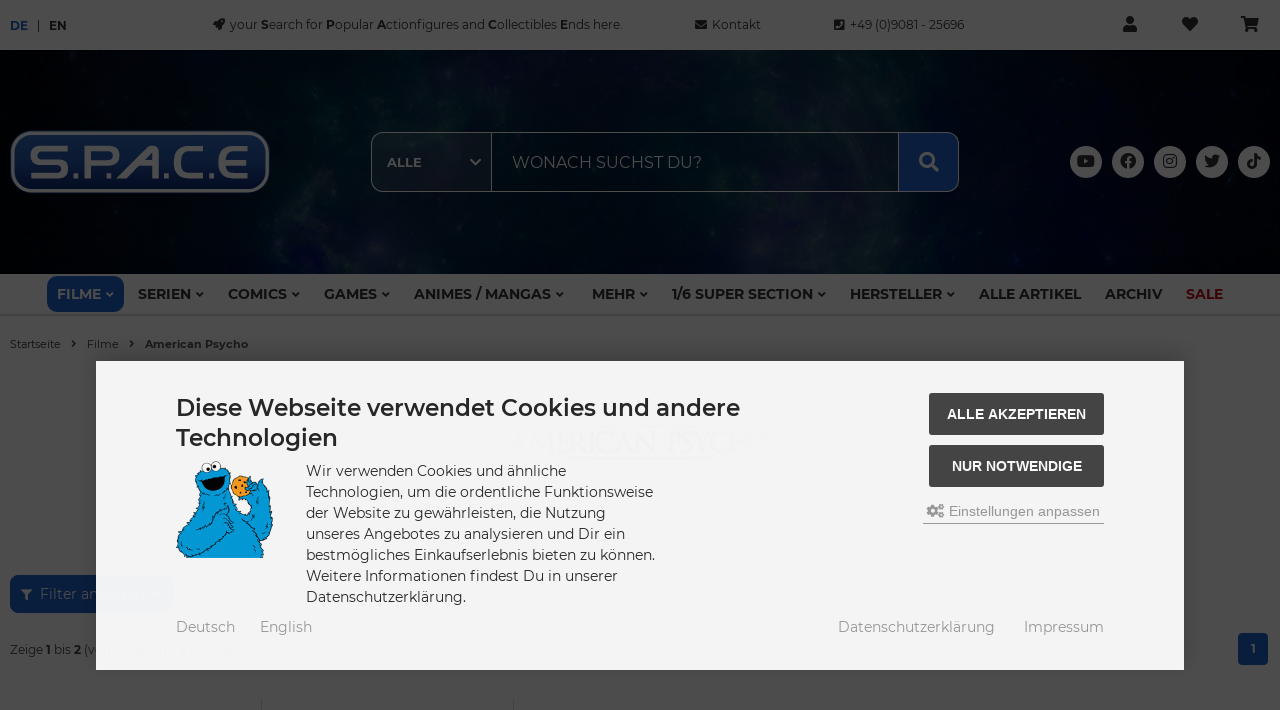

--- FILE ---
content_type: text/html; charset=iso-8859-15
request_url: https://www.space-figuren.de/Filme/American-Psycho:::4681_5370.html?language=de
body_size: 13960
content:
<!DOCTYPE html>
<html lang="de">
<head>
<meta charset="iso-8859-15" />
<meta name="viewport" content="width=device-width, initial-scale=1.0, user-scalable=yes" />
<title>American Psycho</title>
<meta name="keywords" content="american, psycho" />
<meta name="description" content="American Psycho" />
<meta name="robots" content="index,follow" />
<meta name="author" content="S.P.A.C.E - space-figuren.de" />
<meta name="revisit-after" content="5 days" />
<link rel="canonical" href="https://www.space-figuren.de/Filme/American-Psycho:::4681_5370.html" />
<link rel="icon" type="image/png" sizes="16x16" href="https://www.space-figuren.de/templates/tpl_modified_responsive/favicons/favicon-16x16.png" />
<link rel="icon" type="image/png" sizes="32x32" href="https://www.space-figuren.de/templates/tpl_modified_responsive/favicons/favicon-32x32.png" />
<link rel="shortcut icon" href="https://www.space-figuren.de/templates/tpl_modified_responsive/favicons/favicon.ico" />
<link rel="apple-touch-icon" href="https://www.space-figuren.de/templates/tpl_modified_responsive/favicons/apple-touch-icon.png" />
<link rel="mask-icon" href="https://www.space-figuren.de/templates/tpl_modified_responsive/favicons/safari-pinned-tab.svg" color="#ffffff" />
<meta name="msapplication-TileColor" content="#ffffff" />
<meta name="theme-color" content="#ffffff" />
<meta name="msapplication-config" content="https://www.space-figuren.de/templates/tpl_modified_responsive/favicons/browserconfig.xml" />
<link rel="manifest" href="https://www.space-figuren.de/templates/tpl_modified_responsive/favicons/site.webmanifest" />
<!--
=========================================================
modified eCommerce Shopsoftware (c) 2009-2013 [www.modified-shop.org]
=========================================================

modified eCommerce Shopsoftware offers you highly scalable E-Commerce-Solutions and Services.
The Shopsoftware is redistributable under the GNU General Public License (Version 2) [http://www.gnu.org/licenses/gpl-2.0.html].
based on: E-Commerce Engine Copyright (c) 2006 xt:Commerce, created by Mario Zanier & Guido Winger and licensed under GNU/GPL.
Information and contribution at http://www.xt-commerce.com

=========================================================
Please visit our website: www.modified-shop.org
=========================================================
-->
<meta name="generator" content="(c) by modified eCommerce Shopsoftware 803 https://www.modified-shop.org" />
<link rel="stylesheet" href="https://www.space-figuren.de/templates/tpl_modified_responsive/stylesheet.min.css?v=1760100448" type="text/css" media="screen" />
<script type="text/javascript">
  var DIR_WS_BASE = "https://www.space-figuren.de/";
  var DIR_WS_CATALOG = "/";
  var SetSecCookie = "1";
</script>
</head>
<body>
<div class="layout_wrap"><div class="layout_topbar"><div class="top_lang"><a class="lang_de german" href="https://www.space-figuren.de/Filme/American-Psycho:::4681_5370.html?language=de">de</a><a class="lang_en german" href="https://www.space-figuren.de/Movies/American-Psycho:::4681_5370.html?language=en">en</a></div>      <div class="top_text"><div class="top_text_content ttc_1"><i class="fas fa-rocket"></i>your <strong>S</strong>earch for <strong>P</strong>opular <strong>A</strong>ctionfigures and <strong>C</strong>ollectibles <strong>E</strong>nds here.</div><div class="top_text_content ttc_2"><i class="fas fa-envelope"></i><a href="https://www.space-figuren.de/Kontakt:_:7.html">Kontakt</a></div><div class="top_text_content ttc_3"><i class="fas fa-phone-square"></i>+49 (0)9081 - 25696</div></div><div class="top_account"><div id="account_short" style="cursor:pointer"><a title="Mein Konto" id="toggle_account" href="https://www.space-figuren.de/login.php"><span class="account_01"><i class="fas fa-user"></i></span></a></div><div class="toggle_account"><div class="tc_mini">Herzlich willkommen</div><form id="loginbox" action="https://www.space-figuren.de/login.php?action=process" method="post" class="box-login"><div class="tc_login"><div class="tc_login_subtext">E-Mail-Adresse:</div><input type="email" name="email_address" maxlength="50" /><div class="tc_login_subtext">Passwort:</div><input type="password" name="password" maxlength="60" /><div class="tc_login_button cf"><span class="cssButton cssButtonColor1"><i class="fas fa-sign-in-alt"></i><span class="cssButtonText" >Anmelden</span><button type="submit" class="cssButtonText" title="Anmelden">Anmelden</button></span></div></div></form><ul class="tc_list"><li><a href="https://www.space-figuren.de/login.php"><i class="fas fa-caret-right"></i>Mein Konto</a></li><li><a href="https://www.space-figuren.de/create_account.php"><i class="fas fa-caret-right"></i>Kundenkonto erstellen</a></li><li><a href="https://www.space-figuren.de/create_guest_account.php"><i class="fas fa-caret-right"></i>Gastkonto erstellen</a></li><li><a href="https://www.space-figuren.de/password_double_opt.php"><i class="fas fa-caret-right"></i>Passwort vergessen?</a></li></ul></div></div>      <div class="top_wish"><div id="wishlist_short"><a title="Wunschzettel" id="toggle_wishlist" href="https://www.space-figuren.de/wishlist.php"><span class="wish_01"><i class="fas fa-heart"></i></span></a></div><div class="toggle_wishlist"><div class="tc_mini_empty">Dein Wunschzettel ist leer.</div></div></div>      <div class="top_cart"><div id="cart_short"><a title="Warenkorb" id="toggle_cart" href="https://www.space-figuren.de/shopping_cart.php"><span class="cart_01"><i class="fas fa-shopping-cart"></i></span></a></div><div class="toggle_cart"><div class="tc_mini_empty">Dein Warenkorb ist leer</div></div></div>    </div><div class="layout_header"><div class="layout_header_inner"><div class="lh_logo"><a href="https://www.space-figuren.de/" title="Startseite &bull; S.P.A.C.E - space-figuren.de"><img src="https://www.space-figuren.de/templates/tpl_modified_responsive/img/logo_space.svg" alt="S.P.A.C.E - space-figuren.de" /></a></div><div class="lh_search"><div id="search"><form id="quick_find" action="https://www.space-figuren.de/advanced_search_result.php" method="get" class="box-search"><div class="search_inner search_cat_mode"><div class="search_cat"><select name="categories_id" id="cat_search"><option value="" selected="selected">Alle</option><option value="4681">Filme</option><option value="4682">Serien</option><option value="4683">Comics</option><option value="4684">Games</option><option value="4685">Animes / Mangas</option><option value="4687">Mehr</option><option value="5225">1/6 Super Section</option><option value="4790">Archiv</option></select><input type="hidden" name="inc_subcat" value="1" /></div>  <div class="search_input"><input type="text" name="keywords" placeholder="Wonach suchst du?" id="inputString" maxlength="30" autocomplete="off" /></div><div class="cssButtonPos2 cf"><span class="cssButton cssButtonColor1"><i class="fas fa-search"></i><button type="submit" class="cssButtonText" title="Suchen"></button></span></div></div></form><div class="suggestionsBox" id="suggestions" style="display:none;"><div class="suggestionList" id="autoSuggestionsList">&nbsp;</div></div></div></div><div class="lh_social"><a class="lh_youtube" href="https://www.youtube.com/user/SpaceFiguren" target="_blank" rel="noopener"><i class="fab fa-youtube"></i></a><a class="lh_facebook" href="https://www.facebook.com/SpaceFigurenDE" target="_blank" rel="noopener"><i class="fab fa-facebook"></i></a><a class="lh_instagram" href="https://www.instagram.com/spacefiguren" target="_blank" rel="noopener"><i class="fab fa-instagram"></i></a><a class="lh_twitter" href="https://twitter.com/SpaceFiguren" target="_blank" rel="noopener"><i class="fab fa-twitter"></i></a><a class="lh_tiktok" href="https://www.tiktok.com/@spacefiguren" target="_blank" rel="noopener"><i class="fab fa-tiktok"></i></a></div> <div class="lh_menu"><div id="menu_short" style="cursor:pointer"><a href="javascript:void(0)" title="Men&uuml;" class="showhide"><i class="fas fa-bars"></i></a></div></div></div></div><div class="layout_categories"><div class="layout_categories_inner cf"><div id="menuzord" class="menuzord"><ul class="menuzord-menu case1" style="display:none;"><li class="menu_slogan" style="display:none;"><i class="fas fa-rocket"></i>your <strong>S</strong>earch for <strong>P</strong>opular <strong>A</strong>ctionfigures and <strong>C</strong>ollectibles <strong>E</strong>nds here.</li><li class="level1 active1"><a href="https://www.space-figuren.de/Filme:::4681.html" title="Filme">Filme</a><div class="megamenu"><div class="megamenu-row"><div class="colflex"><div class="col_item"><div class="col_inner"><a href="https://www.space-figuren.de/Filme/Star-Wars:::4681_5125.html" title=""><img src="https://www.space-figuren.de/templates/tpl_modified_responsive/img/mainmenue/filme_01_starwars.png" alt="" /></a></div></div><div class="col_item"><div class="col_inner"><a href="https://www.space-figuren.de/Filme/Deadpool:::4681_4689.html" title=""><img src="https://www.space-figuren.de/templates/tpl_modified_responsive/img/mainmenue/filme_02_deadpool3.png" alt="" /></a></div></div><div class="col_item"><div class="col_inner"><a href="https://www.space-figuren.de/Filme/Ghostbusters:::4681_4696.html" title=""><img src="https://www.space-figuren.de/templates/tpl_modified_responsive/img/mainmenue/filme_03_ghostbusters.png" alt="" /></a></div></div><div class="col_item"><div class="col_inner"><a href="https://www.space-figuren.de/Filme/Avengers:::4681_4727.html" title=""><img src="https://www.space-figuren.de/templates/tpl_modified_responsive/img/mainmenue/filme_04_avengers.png" alt="" /></a></div></div><div class="col_item"><div class="col_inner"><a href="https://www.space-figuren.de/Filme/Avatar:::4681_4726.html" title=""><img src="https://www.space-figuren.de/templates/tpl_modified_responsive/img/mainmenue/filme_05_avatar.png" alt="" /></a></div></div><div class="col_item"><div class="col_inner"><a href="https://www.space-figuren.de/Filme/Predator:::4681_5068.html" title=""><img src="https://www.space-figuren.de/templates/tpl_modified_responsive/img/mainmenue/filme_06_predator.png" alt="" /></a></div></div><div class="col_item"><div class="col_inner"><a href="https://www.space-figuren.de/Filme/Der-Herr-der-Ringe:::4681_4962.html" title=""><img src="https://www.space-figuren.de/templates/tpl_modified_responsive/img/mainmenue/filme_07_lordoftherings.png" alt="" /></a></div></div><div class="col_item"><div class="col_inner"><a class="col_link" href="https://www.space-figuren.de/Filme:::4681.html" title="Alle anzeigen">Alle anzeigen</a></div></div></div></div></div></li><li class="level1"><a href="https://www.space-figuren.de/Serien:::4682.html" title="Serien">Serien</a><div class="megamenu"><div class="megamenu-row">                                           <div class="colflex"><div class="col_item"><div class="col_inner"><a href="https://www.space-figuren.de/Serien/Stranger-Things:::4682_4928.html" title=""><img src="https://www.space-figuren.de/templates/tpl_modified_responsive/img/mainmenue/serien_01_stranger.png" alt="" /></a></div></div><div class="col_item"><div class="col_inner"><a href="https://www.space-figuren.de/Serien/Masters-of-the-Universe:::4682_4852.html" title=""><img src="https://www.space-figuren.de/templates/tpl_modified_responsive/img/mainmenue/serien_02_motu.png" alt="" /></a></div></div><div class="col_item"><div class="col_inner"><a href="https://www.space-figuren.de/Serien/Teenage-Mutant-Hero-Turtles:::4682_4936.html" title=""><img src="https://www.space-figuren.de/templates/tpl_modified_responsive/img/mainmenue/serien_03_tmnt.png" alt="" /></a></div></div><div class="col_item"><div class="col_inner"><a href="https://www.space-figuren.de/Serien/The-Witcher:::4682_5469.html" title=""><img src="https://www.space-figuren.de/templates/tpl_modified_responsive/img/mainmenue/serien_04_witcher.png" alt="" /></a></div></div><div class="col_item"><div class="col_inner"><a href="https://www.space-figuren.de/Serien/Wednesday:::4682_5539.html" title=""><img src="https://www.space-figuren.de/templates/tpl_modified_responsive/img/mainmenue/serien_05_wednesday.png" alt="" /></a></div></div><div class="col_item"><div class="col_inner"><a href="https://www.space-figuren.de/Serien/Fallout:::4682_5594.html" title=""><img src="https://www.space-figuren.de/templates/tpl_modified_responsive/img/mainmenue/serien_06_fallout.png" alt="" /></a></div></div><div class="col_item"><div class="col_inner"><a href="https://www.space-figuren.de/Serien/The-Last-of-Us:::4682_5647.html" title=""><img src="https://www.space-figuren.de/templates/tpl_modified_responsive/img/mainmenue/serien_07_last.png" alt="" /></a></div></div><div class="col_item"><div class="col_inner"><a class="col_link" href="https://www.space-figuren.de/Serien:::4682.html" title="Alle anzeigen">Alle anzeigen</a></div></div></div></div></div></li><li class="level1"><a href="https://www.space-figuren.de/Comics:::4683.html" title="Comics">Comics</a><div class="megamenu"><div class="megamenu-row"><div class="colflex"><div class="col_item"><div class="col_inner"><a href="https://www.space-figuren.de/Comics/Marvel:::4683_5038.html" title=""><img src="https://www.space-figuren.de/templates/tpl_modified_responsive/img/mainmenue/comic_01_marvel.png" alt="" /></a></div></div><div class="col_item"><div class="col_inner"><a href="https://www.space-figuren.de/Comics/DC:::4683_5037.html" title=""><img src="https://www.space-figuren.de/templates/tpl_modified_responsive/img/mainmenue/comic_02_dc.png" alt="" /></a></div></div><div class="col_item"><div class="col_inner"><a href="https://www.space-figuren.de/Comics:::4683.html?filter%5B2%5D%5B0%5D=240" title=""><img src="https://www.space-figuren.de/templates/tpl_modified_responsive/img/mainmenue/comic_03_batman.png" alt="" /></a></div></div><div class="col_item"><div class="col_inner"><a href="https://www.space-figuren.de/Comics:::4683.html?filter%5B2%5D%5B0%5D=429" title=""><img src="https://www.space-figuren.de/templates/tpl_modified_responsive/img/mainmenue/comic_04_superman.png" alt="" /></a></div></div><div class="col_item"><div class="col_inner"><a href="https://www.space-figuren.de/Comics:::4683.html?filter%5B2%5D%5B0%5D=860" title=""><img src="https://www.space-figuren.de/templates/tpl_modified_responsive/img/mainmenue/comic_05_deadpool.png" alt="" /></a></div></div><div class="col_item"><div class="col_inner"><a href="https://www.space-figuren.de/Comics:::4683.html?filter%5B2%5D%5B0%5D=478" title=""><img src="https://www.space-figuren.de/templates/tpl_modified_responsive/img/mainmenue/comic_06_redsonja.png" alt="" /></a></div></div><div class="col_item"><div class="col_inner"><a href="https://www.space-figuren.de/Comics:::4683.html?filter%5B2%5D%5B0%5D=399" title=""><img src="https://www.space-figuren.de/templates/tpl_modified_responsive/img/mainmenue/comic_07_captainamerica.png" alt="" /></a></div></div><div class="col_item"><div class="col_inner"><a class="col_link" href="https://www.space-figuren.de/Comics:::4683.html" title="Alle anzeigen">Alle anzeigen</a></div></div></div></div></div></li><li class="level1"><a href="https://www.space-figuren.de/Games:::4684.html" title="Games">Games</a><div class="megamenu"><div class="megamenu-row"><div class="colflex"><div class="col_item"><div class="col_inner"><a href="https://www.space-figuren.de/Games/Cyberpunk-2077:::4684_4862.html" title=""><img src="https://www.space-figuren.de/templates/tpl_modified_responsive/img/mainmenue/games_01_cyberpunk2077.png" alt="" /></a></div></div><div class="col_item"><div class="col_inner"><a href="https://www.space-figuren.de/Games/The-Witcher:::4684_5146.html" title=""><img src="https://www.space-figuren.de/templates/tpl_modified_responsive/img/mainmenue/games_02_witcher.png" alt="" /></a></div></div><div class="col_item"><div class="col_inner"><a href="https://www.space-figuren.de/Games/Assassins-Creed:::4684_4795.html" title=""><img src="https://www.space-figuren.de/templates/tpl_modified_responsive/img/mainmenue/games_03_assassins.png" alt="" /></a></div></div><div class="col_item"><div class="col_inner"><a href="https://www.space-figuren.de/Games/Final-Fantasy:::4684_4911.html" title=""><img src="https://www.space-figuren.de/templates/tpl_modified_responsive/img/mainmenue/games_04_final_fantasy.png" alt="" /></a></div></div><div class="col_item"><div class="col_inner"><a href="https://www.space-figuren.de/Games/Resident-Evil:::4684_5093.html" title=""><img src="https://www.space-figuren.de/templates/tpl_modified_responsive/img/mainmenue/games_05_residentevil.png" alt="" /></a></div></div><div class="col_item"><div class="col_inner"><a href="https://www.space-figuren.de/Games/Mortal-Kombat:::4684_5049.html" title=""><img src="https://www.space-figuren.de/templates/tpl_modified_responsive/img/mainmenue/games_06_mortalkombat.png" alt="" /></a></div></div><div class="col_item"><div class="col_inner"><a href="https://www.space-figuren.de/Games/The-Legend-of-Zelda:::4684_5150.html" title=""><img src="https://www.space-figuren.de/templates/tpl_modified_responsive/img/mainmenue/games_07_zelda.png" alt="" /></a></div></div><div class="col_item"><div class="col_inner"><a class="col_link" href="https://www.space-figuren.de/Games:::4684.html" title="Alle anzeigen">Alle anzeigen</a></div></div></div></div></div></li><li class="level1"><a href="https://www.space-figuren.de/Animes-Mangas:::4685.html" title="Animes / Mangas">Animes / Mangas</a><div class="megamenu"><div class="megamenu-row"><div class="colflex"><div class="col_item"><div class="col_inner"><a href="https://www.space-figuren.de/Animes-Mangas/Dragon-Ball:::4685_4889.html" title=""><img src="https://www.space-figuren.de/templates/tpl_modified_responsive/img/mainmenue/anime_01_dragonball.png" alt="" /></a></div></div><div class="col_item"><div class="col_inner"><a href="https://www.space-figuren.de/Animes-Mangas/Naruto-Shippuden:::4685_5052.html" title=""><img src="https://www.space-figuren.de/templates/tpl_modified_responsive/img/mainmenue/anime_02_naruto.png" alt="" /></a></div></div><div class="col_item"><div class="col_inner"><a href="https://www.space-figuren.de/Animes-Mangas/One-Piece:::4685_5058.html" title=""><img src="https://www.space-figuren.de/templates/tpl_modified_responsive/img/mainmenue/anime_03_onepiece.png" alt="" /></a></div></div><div class="col_item"><div class="col_inner"><a href="https://www.space-figuren.de/Animes-Mangas/My-Hero-Academia:::4685_5050.html" title=""><img src="https://www.space-figuren.de/templates/tpl_modified_responsive/img/mainmenue/anime_04_myheroacademia.png" alt="" /></a></div></div><div class="col_item"><div class="col_inner"><a href="https://www.space-figuren.de/Animes-Mangas/Demon-Slayer:::4685_4879.html" title=""><img src="https://www.space-figuren.de/templates/tpl_modified_responsive/img/mainmenue/anime_05_demonslayer.png" alt="" /></a></div></div><div class="col_item"><div class="col_inner"><a href="https://www.space-figuren.de/Animes-Mangas/Berserk:::4685_4809.html" title=""><img src="https://www.space-figuren.de/templates/tpl_modified_responsive/img/mainmenue/anime_06_berserk.png" alt="" /></a></div></div><div class="col_item"><div class="col_inner"><a href="https://www.space-figuren.de/Animes-Mangas/Chainsaw-Man:::4685_5535.html" title=""><img src="https://www.space-figuren.de/templates/tpl_modified_responsive/img/mainmenue/anime_07_chainsawman.png" alt="" /></a></div></div><div class="col_item"><div class="col_inner"><a class="col_link" href="https://www.space-figuren.de/Animes-Mangas:::4685.html" title="Alle anzeigen">Alle anzeigen</a></div></div></div></div></div></li>   <li class="level1"><a href="https://www.space-figuren.de/Mehr:::4687.html" title="Mehr">Mehr</a><div class="megamenu"><div class="megamenu-row"><div class="colflex"><div class="col_item text"><div class="col_inner"><a href="https://www.space-figuren.de/Mehr/1-12-Pocket-Scale:::4687_5316.html">1/12 Pocket Scale</a></div></div><div class="col_item text"><div class="col_inner"><a href="https://www.space-figuren.de/Mehr/Beruehmtheiten:::4687_5200.html">Berühmtheiten</a></div></div><div class="col_item text"><div class="col_inner"><a href="https://www.space-figuren.de/Mehr/Cosmic-Legions:::4687_5487.html">Cosmic Legions</a></div></div><div class="col_item text"><div class="col_inner"><a href="https://www.space-figuren.de/Mehr/Court-of-the-Dead:::4687_5318.html">Court of the Dead</a></div></div><div class="col_item text"><div class="col_inner"><a href="https://www.space-figuren.de/Mehr/Figura-Obscura:::4687_5550.html">Figura Obscura</a></div></div><div class="col_item text"><div class="col_inner"><a href="https://www.space-figuren.de/Mehr/Gangsters-Kingdom:::4687_5390.html">Gangsters Kingdom</a></div></div><div class="col_item text"><div class="col_inner"><a href="https://www.space-figuren.de/Mehr/Legends-of-Dragonore:::4687_5510.html">Legends of Dragonore</a></div></div><div class="col_item text"><div class="col_inner"><a href="https://www.space-figuren.de/Mehr/Militaer:::4687_5372.html">Militär</a></div></div><div class="col_item text"><div class="col_inner"><a href="https://www.space-figuren.de/Mehr/Mittelalter-Fantasy:::4687_5378.html">Mittelalter / Fantasy</a></div></div><div class="col_item text"><div class="col_inner"><a href="https://www.space-figuren.de/Mehr/Musik:::4687_5424.html">Musik</a></div></div><div class="col_item text"><div class="col_inner"><a href="https://www.space-figuren.de/Mehr/Mythic-Legions:::4687_5317.html">Mythic Legions</a></div></div><div class="col_item text"><div class="col_inner"><a href="https://www.space-figuren.de/Mehr/Mythologie-Antike:::4687_5342.html">Mythologie / Antike</a></div></div><div class="col_item text"><div class="col_inner"><a href="https://www.space-figuren.de/Mehr/Myths-Monsters:::4687_5558.html">Myths &amp; Monsters</a></div></div><div class="col_item text"><div class="col_inner"><a href="https://www.space-figuren.de/Mehr/Original-Konzepte:::4687_5315.html">Original Konzepte</a></div></div><div class="col_item text"><div class="col_inner"><a href="https://www.space-figuren.de/Mehr/Pulp-Vixens:::4687_5580.html">Pulp Vixens</a></div></div><div class="col_item text"><div class="col_inner"><a href="https://www.space-figuren.de/Mehr/Savage-Crucible:::4687_5649.html">Savage Crucible</a></div></div><div class="col_item text"><div class="col_inner"><a href="https://www.space-figuren.de/Mehr/Sexy-Girls:::4687_5381.html">Sexy Girls</a></div></div><div class="col_item text"><div class="col_inner"><a href="https://www.space-figuren.de/Mehr/Stands:::4687_5349.html">Stands</a></div></div><div class="col_item text"><div class="col_inner"><a href="https://www.space-figuren.de/Mehr/Warriors-of-the-Galaxy:::4687_5624.html">Warriors of the Galaxy</a></div></div><div class="col_item text"><div class="col_inner"><a href="https://www.space-figuren.de/Mehr/Wrestling:::4687_5277.html">Wrestling</a></div></div></div></div></div></li><li class="level1"><a href="https://www.space-figuren.de/1-6-Super-Section:::5225.html" title="1/6 Super Section">1/6 Super Section</a><div class="megamenu"><div class="megamenu-row"><div class="colflex"><div class="col_item text"><div class="col_inner"><a href="https://www.space-figuren.de/1-6-Super-Section/Charakter-Sets-maennlich:::5225_5236.html">Charakter Sets (m&auml;nnlich)</a></div></div><div class="col_item text"><div class="col_inner"><a href="https://www.space-figuren.de/1-6-Super-Section/Charakter-Sets-weiblich:::5225_5232.html">Charakter Sets (weiblich)</a></div></div><div class="col_item text"><div class="col_inner"><a href="https://www.space-figuren.de/1-6-Super-Section/Essen:::5225_5235.html">Essen</a></div></div><div class="col_item text"><div class="col_inner"><a href="https://www.space-figuren.de/1-6-Super-Section/Fahrzeuge:::5225_5238.html">Fahrzeuge</a></div></div><div class="col_item text"><div class="col_inner"><a href="https://www.space-figuren.de/1-6-Super-Section/Kleidung-maennlich:::5225_5230.html">Kleidung (m&auml;nnlich)</a></div></div><div class="col_item text"><div class="col_inner"><a href="https://www.space-figuren.de/1-6-Super-Section/Kleidung-weiblich:::5225_5231.html">Kleidung (weiblich)</a></div></div><div class="col_item text"><div class="col_inner"><a href="https://www.space-figuren.de/1-6-Super-Section/Komplettfiguren:::5225_5240.html">Komplettfiguren</a></div></div><div class="col_item text"><div class="col_inner"><a href="https://www.space-figuren.de/1-6-Super-Section/Koepfe-maennlich:::5225_5226.html">K&ouml;pfe (m&auml;nnlich)</a></div></div><div class="col_item text"><div class="col_inner"><a href="https://www.space-figuren.de/1-6-Super-Section/Koepfe-weiblich:::5225_5227.html">K&ouml;pfe (weiblich)</a></div></div><div class="col_item text"><div class="col_inner"><a href="https://www.space-figuren.de/1-6-Super-Section/Koerper-maennlich:::5225_5228.html">K&ouml;rper (m&auml;nnlich)</a></div></div><div class="col_item text"><div class="col_inner"><a href="https://www.space-figuren.de/1-6-Super-Section/Koerper-weiblich:::5225_5229.html">K&ouml;rper (weiblich)</a></div></div><div class="col_item text"><div class="col_inner"><a href="https://www.space-figuren.de/1-6-Super-Section/Szene-Moebel:::5225_5237.html">Szene / M&ouml;bel</a></div></div><div class="col_item text"><div class="col_inner"><a href="https://www.space-figuren.de/1-6-Super-Section/Tiere:::5225_5239.html">Tiere</a></div></div><div class="col_item text"><div class="col_inner"><a href="https://www.space-figuren.de/1-6-Super-Section/Waffen:::5225_5234.html">Waffen</a></div></div><div class="col_item text"><div class="col_inner"><a href="https://www.space-figuren.de/1-6-Super-Section/Zubehoer:::5225_5233.html">Zubeh&ouml;r</a></div></div></div></div></div></li><li class="level1"><a href="https://www.space-figuren.de/Hersteller:_:19.html" title="Hersteller">Hersteller</a><div class="megamenu"><div class="megamenu-row"><div class="colflex"><div class="col_item"><div class="col_inner"><a href="https://www.space-figuren.de/Sideshow:.:1.html" title=""><img src="https://www.space-figuren.de/templates/tpl_modified_responsive/img/mainmenue/manu_01_sideshow.png" alt="" /></a></div></div><div class="col_item"><div class="col_inner"><a href="https://www.space-figuren.de/Hot-Toys:.:8.html" title=""><img src="https://www.space-figuren.de/templates/tpl_modified_responsive/img/mainmenue/manu_02_hottoys.png" alt="" /></a></div></div><div class="col_item"><div class="col_inner"><a href="https://www.space-figuren.de/Prime-1-Studio:.:216.html" title=""><img src="https://www.space-figuren.de/templates/tpl_modified_responsive/img/mainmenue/manu_03_prime1.png" alt="" /></a></div></div><div class="col_item"><div class="col_inner"><a href="https://www.space-figuren.de/Weta-Workshop:.:112.html" title=""><img src="https://www.space-figuren.de/templates/tpl_modified_responsive/img/mainmenue/manu_04_weta.png" alt="" /></a></div></div><div class="col_item"><div class="col_inner"><a href="https://www.space-figuren.de/NECA:.:4.html" title=""><img src="https://www.space-figuren.de/templates/tpl_modified_responsive/img/mainmenue/manu_05_neca.png" alt="" /></a></div></div><div class="col_item"><div class="col_inner"><a href="https://www.space-figuren.de/Iron-Studios:.:314.html" title=""><img src="https://www.space-figuren.de/templates/tpl_modified_responsive/img/mainmenue/manu_06_ironstudios.png" alt="" /></a></div></div><div class="col_item"><div class="col_inner"><a href="https://www.space-figuren.de/Kaustic-Plastik:.:166.html" title=""><img src="https://www.space-figuren.de/templates/tpl_modified_responsive/img/mainmenue/manu_07_kaustic.png" alt="" /></a></div></div><div class="col_item"><div class="col_inner"><a class="col_link" href="https://www.space-figuren.de/Hersteller:_:19.html" title="Alle Hersteller">Alle Hersteller</a></div></div></div></div></div></li><li class="level1"><a href="https://www.space-figuren.de/products_all.php" title="Alle Artikel">Alle Artikel</a></li><li class="level1"><a href="https://www.space-figuren.de/Archiv:::4790.html" title="Archiv">Archiv</a></li><li class="level1 specials1"><a href="https://www.space-figuren.de/specials.php" title="Sale">Sale</a></li></ul></div></div></div><div class="layout_content"><div class="layout_content_medium"><div class="breadcrumb">  <span itemscope itemtype="http://schema.org/BreadcrumbList"><span itemprop="itemListElement" itemscope itemtype="http://schema.org/ListItem"><a itemprop="item" href="https://www.space-figuren.de/" class="headerNavigation"><span itemprop="name">Startseite</span></a><meta itemprop="position" content="1" /></span><i class="fas fa-angle-right"></i><span itemprop="itemListElement" itemscope itemtype="http://schema.org/ListItem"><a itemprop="item" href="https://www.space-figuren.de/Filme:::4681.html" class="headerNavigation"><span itemprop="name">Filme</span></a><meta itemprop="position" content="2" /></span><i class="fas fa-angle-right"></i><span itemprop="itemListElement" itemscope itemtype="http://schema.org/ListItem"><meta itemprop="item" content="https://www.space-figuren.de/Filme/American-Psycho:::4681_5370.html" /><span class="current" itemprop="name">American Psycho</span><meta itemprop="position" content="3" /></span></span></div><div class="cat_image"><img class="lazyload" data-src="https://www.space-figuren.de/images/categories/5370.jpg" alt="American Psycho" /></div><h1 class="listing">American Psycho</h1><div id="mod_filter_tags"><div class="filter_container"><div class="filter_bar cf"><div class="sort_bar cf"><div class="sort_bar_row cf"><div class="sort_bar_item"><a id="view_tags_toogle" class="view_tags" href="javascript:void(0)" rel="nofollow"><span class="show view"><i class="fas fa-filter"></i>Filter anzeigen<i class="fas fa-chevron-down"></i></span><span class="close hide"><i class="fas fa-filter"></i>Filter ausblenden<i class="fas fa-chevron-up"></i></span></a></div><div class="sort_bar_item"><form id="sort" action="https://www.space-figuren.de/Filme/American-Psycho:::4681_5370.html?language=de&amp;url=index" method="post"><select name="filter_sort"><option value="" selected="selected">Sortieren nach ...</option><option value="1">A bis Z</option><option value="2">Z bis A</option><option value="3">Preis aufsteigend</option><option value="4">Preis absteigend</option><option value="5">Neueste Produkte zuerst</option><option value="6">&Auml;lteste Produkte zuerst</option></select><noscript><input type="submit" value="Anzeigen" id="filter_sort_submit" /></noscript></form></div><div class="sort_bar_item sbi_quantity"><form id="set" action="https://www.space-figuren.de/Filme/American-Psycho:::4681_5370.html?language=de&amp;url=index" method="post"><select name="filter_set"><option value="" selected="selected">Artikel pro Seite</option><option value="10">10 Artikel pro Seite</option><option value="20">20 Artikel pro Seite</option><option value="40">40 Artikel pro Seite</option><option value="60">60 Artikel pro Seite</option><option value="80">80 Artikel pro Seite</option></select><noscript><input type="submit" value="Anzeigen" id="filter_set_submit" /></noscript></form></div></div></div></div><div class="tags_bar_toogle"><div class="tags_bar"><div class="tags_bar_headline cf">Filteroptionen:</div><div class="tags_bar_row cf"><div class="tags_bar_item"><form id="form_filter_0" action="https://www.space-figuren.de/Filme/American-Psycho:::4681_5370.html?language=de" method="get"><input type="hidden" name="url" value="index" /><select multiple="multiple" name="filter_id[]" id="filter_0" placeholder="Alle Hersteller"><option value="108">Premium Collectibles Studio</option></select><noscript><input type="submit" value="Anzeigen" id="filter_submit" /></noscript></form></div>                      <div class="tags_bar_item"><form id="form_filter_0" action="https://www.space-figuren.de/Filme/American-Psycho:::4681_5370.html?language=de" method="get"><input type="hidden" name="url" value="index" /><select multiple="multiple" name="filter[0][]" id="filter_0" placeholder="Lieferstatus"><option value="60">Auf Anfrage</option></select><noscript><input type="submit" value="Anzeigen" id="filter_0_submit" /></noscript></form></div><div class="tags_bar_item"><form id="form_filter_1" action="https://www.space-figuren.de/Filme/American-Psycho:::4681_5370.html?language=de" method="get"><input type="hidden" name="url" value="index" /><select multiple="multiple" name="filter[1][]" id="filter_1" placeholder="Produkt"><option value="29">Statue</option></select><noscript><input type="submit" value="Anzeigen" id="filter_1_submit" /></noscript></form></div><div class="tags_bar_item"><form id="form_filter_2" action="https://www.space-figuren.de/Filme/American-Psycho:::4681_5370.html?language=de" method="get"><input type="hidden" name="url" value="index" /><select multiple="multiple" name="filter[2][]" id="filter_2" placeholder="Thema"><option value="83">American Psycho</option></select><noscript><input type="submit" value="Anzeigen" id="filter_2_submit" /></noscript></form></div><div class="tags_bar_item"><form id="form_filter_3" action="https://www.space-figuren.de/Filme/American-Psycho:::4681_5370.html?language=de" method="get"><input type="hidden" name="url" value="index" /><select multiple="multiple" name="filter[3][]" id="filter_3" placeholder="Material"><option value="46">Kunststein (mit Stoff)</option></select><noscript><input type="submit" value="Anzeigen" id="filter_3_submit" /></noscript></form></div><div class="tags_bar_item"><form id="form_filter_4" action="https://www.space-figuren.de/Filme/American-Psycho:::4681_5370.html?language=de" method="get"><input type="hidden" name="url" value="index" /><select multiple="multiple" name="filter[4][]" id="filter_4" placeholder="Verpackung"><option value="10">Box</option></select><noscript><input type="submit" value="Anzeigen" id="filter_4_submit" /></noscript></form></div><div class="tags_bar_item"><form id="form_filter_5" action="https://www.space-figuren.de/Filme/American-Psycho:::4681_5370.html?language=de" method="get"><input type="hidden" name="url" value="index" /><select multiple="multiple" name="filter[5][]" id="filter_5" placeholder="Maßstab"><option value="15">1:4</option></select><noscript><input type="submit" value="Anzeigen" id="filter_5_submit" /></noscript></form></div><div class="tags_bar_item"><form id="form_filter_7" action="https://www.space-figuren.de/Filme/American-Psycho:::4681_5370.html?language=de" method="get"><input type="hidden" name="url" value="index" /><select multiple="multiple" name="filter[7][]" id="filter_7" placeholder="Limitierung"><option value="39">200</option><option value="211">300</option></select><noscript><input type="submit" value="Anzeigen" id="filter_7_submit" /></noscript></form></div></div></div></div></div><span id="filter_get_params" style="display:none;" data-parameters="cPath=4681_5370&amp;language=de&amp;url=index"></span><span id="filter_post_params" style="display:none;" data-parameters="cPath=4681_5370&amp;language=de&amp;url=index"></span></div><div id="mod_filter_listing"><div id="mod_filter_pagination_top">   <div class="pagination_bar_top cf"><div class="pagination_bar cf"><div class="pagination_text">Zeige <strong>1</strong> bis <strong>2</strong> (von insgesamt <strong>2</strong> Artikeln)</div><div class="pagination_list"><ul>  <li class="current">1</li></ul></div></div></div></div><div class="listingcontainer"><div class="listingbox "><div class="lb_title"><h3><a href="https://www.space-figuren.de/Filme/American-Psycho/1-4-Scale-Patrick-Bateman-Statue-Bloody-Version-American-Psycho::25209.html">1/4 Scale Patrick Bateman Statue - Bloody Version (American Psycho)</a></h3></div><div class="lb_image"><div class="lb_image_inner"><a href="https://www.space-figuren.de/Filme/American-Psycho/1-4-Scale-Patrick-Bateman-Statue-Bloody-Version-American-Psycho::25209.html"><img class="lazyload" data-src="https://www.space-figuren.de/images/product_images/thumbnail_images/25209_0.jpg" alt="1/4 Scale Patrick Bateman Statue - Bloody Version (American Psycho)" title="1/4 Scale Patrick Bateman Statue - Bloody Version (American Psycho)" /></a></div><div class="lb_wishlist"><a href="https://www.space-figuren.de/Filme/American-Psycho:::4681_5370.html?language=de&amp;action=buy_now&amp;wishlist=true&amp;BUYproducts_id=25209"><span class="cssButton cssButtonColor7" title="Auf den Wunschzettel"><i class="fas fa-heart"></i><span class="cssButtonText" >Auf den Wunschzettel</span></span></a></div></div><div class="lb_price"><span class="standard_price"><span class="value_price">879,00 &euro;</span></span></div><div class="lb_tax">inkl. 19 % MwSt. zzgl. <a rel="nofollow" target="_blank" href="https://www.space-figuren.de/popup_content.php?coID=1" title="Information" class="iframe">Versandkosten</a></div><div class="lb_shipping"><div class="lb_shipping_inner shipping_color_60"><span style="color:#999">Auf Anfrage</span></div></div></div><div class="listingbox "><div class="lb_title"><h3><a href="https://www.space-figuren.de/Filme/American-Psycho/1-4-Scale-Patrick-Bateman-Statue-Deluxe-Version-American-Psycho::25208.html">1/4 Scale Patrick Bateman Statue - Deluxe Version (American Psycho)</a></h3></div><div class="lb_image"><div class="lb_image_inner"><a href="https://www.space-figuren.de/Filme/American-Psycho/1-4-Scale-Patrick-Bateman-Statue-Deluxe-Version-American-Psycho::25208.html"><img class="lazyload" data-src="https://www.space-figuren.de/images/product_images/thumbnail_images/25208_0.jpg" alt="1/4 Scale Patrick Bateman Statue - Deluxe Version (American Psycho)" title="1/4 Scale Patrick Bateman Statue - Deluxe Version (American Psycho)" /></a></div><div class="lb_wishlist"><a href="https://www.space-figuren.de/Filme/American-Psycho:::4681_5370.html?language=de&amp;action=buy_now&amp;wishlist=true&amp;BUYproducts_id=25208"><span class="cssButton cssButtonColor7" title="Auf den Wunschzettel"><i class="fas fa-heart"></i><span class="cssButtonText" >Auf den Wunschzettel</span></span></a></div></div><div class="lb_price"><span class="standard_price"><span class="value_price">899,00 &euro;</span></span></div><div class="lb_tax">inkl. 19 % MwSt. zzgl. <a rel="nofollow" target="_blank" href="https://www.space-figuren.de/popup_content.php?coID=1" title="Information" class="iframe">Versandkosten</a></div><div class="lb_shipping"><div class="lb_shipping_inner shipping_color_60"><span style="color:#999">Auf Anfrage</span></div></div></div></div><div id="mod_filter_pagination_bottom"> <div class="pagination_listing_bottom cf"><div class="pagination_bar cf"><div class="pagination_text">Zeige <strong>1</strong> bis <strong>2</strong> (von insgesamt <strong>2</strong> Artikeln)</div><div class="pagination_list"><ul>  <li class="current">1</li></ul></div></div></div>  </div></div></div></div><div class="layout_newsletter"><div class="layout_newsletter_inner"><div class="newsletter_box"><div class="newsletter_icon"><i class="fas fa-envelope"></i></div><div class="newsletter_title">Melde Dich zu unserem wöchentlichen Newsletter an:</div><div class="newsletter_action"><a href="https://www.space-figuren.de/newsletter.php"><span class="cssButton cssButtonColor2" title="Abonnieren"><span class="cssButtonText">Abonnieren</span><i class="fas fa-caret-right"></i></span></a>  </div>  </div><br /><div class="newsletter_title" >Und folge uns auf Social Media:</div><div class="fbox_social"><a class="fbox_youtube" href="https://www.youtube.com/user/SpaceFiguren" target="_blank" rel="noopener"><i class="fab fa-youtube"></i></a><a class="fbox_facebook" href="https://www.facebook.com/SpaceFigurenDE" target="_blank" rel="noopener"><i class="fab fa-facebook"></i></a><a class="fbox_instagram" href="https://www.instagram.com/spacefiguren" target="_blank" rel="noopener"><i class="fab fa-instagram"></i></a><a class="fbox_twitter" href="https://twitter.com/SpaceFiguren" target="_blank" rel="noopener"><i class="fab fa-twitter"></i></a><a class="fbox_tiktok" href="https://www.tiktok.com/@spacefiguren" target="_blank" rel="noopener"><i class="fab fa-tiktok"></i></a></div> </div></div><div class="layout_footer"><div class="layout_footer_inner"><div class="footer_box_row cf"><div class="footer_box"><div class="footer_box_inner cf"><div class="fbox cf"><div class="fbox_header">Mehr &uuml;ber...</div><ul class="footerlist"><li class="level1"><a href="https://www.space-figuren.de/Versandkosten:_:1.html" title="Versandkosten">Versandkosten</a></li><li class="level1"><a href="https://www.space-figuren.de/Datenschutz:_:2.html" title="Datenschutz">Datenschutz</a></li><li class="level1"><a href="https://www.space-figuren.de/AGB:_:3.html" title="AGB">AGB</a></li><li class="level1"><a href="https://www.space-figuren.de/Impressum:_:4.html" title="Impressum">Impressum</a></li><li class="level1"><a href="https://www.space-figuren.de/Kontakt:_:7.html" title="Kontakt">Kontakt</a></li><li class="level1"><a href="https://www.space-figuren.de/Widerrufsrecht-Widerrufsformular:_:9.html" title="Widerrufsrecht &amp; Widerrufsformular">Widerrufsrecht &amp; Widerrufsformular</a></li><li class="level1"><a href="https://www.space-figuren.de/Lieferzeit:_:10.html" title="Lieferzeit">Lieferzeit</a></li></ul></div></div></div>        <div class="footer_box"><div class="footer_box_inner cf"><div class="fbox cf">  <div class="fbox_header">Informationen</div><ul class="footerlist"><li class="level1"><a href="https://www.space-figuren.de/Sitemap:_:8.html" title="Sitemap">Sitemap</a></li><li class="level1"><a href="https://www.space-figuren.de/Zahlung:_:15.html" title="Zahlung">Zahlung</a></li><li class="level1"><a href="https://www.space-figuren.de/FAQ:_:29.html" title="FAQ">FAQ</a></li><li class="level1"><a href="https://www.space-figuren.de/REWARDS:_:31.html" title="REWARDS">REWARDS</a></li><li class="level1"><a href="https://www.space-figuren.de/Jobs:_:23.html" title="Jobs">Jobs</a></li><li class="level1"><a href="https://www.space-figuren.de/Iron-Studios:_:70.html" title="Iron Studios">Iron Studios</a></li><li class="level1"><a href="javascript:;" trigger-cookie-consent-panel="">Cookie Einstellungen</a></li></ul></div></div></div>        <div class="footer_box"><div class="footer_box_inner cf"><div class="fbox cf">  <div class="fbox_header">Zahlungsmethoden</div><div class="fbox_icons_row cf"><div class="fbox_icon"><img src="https://www.space-figuren.de/templates/tpl_modified_responsive/img/footer/footer-01.svg" alt="" /></div><div class="fbox_icon"><img src="https://www.space-figuren.de/templates/tpl_modified_responsive/img/footer/footer-02.svg" alt="" /></div><div class="fbox_icon"><img src="https://www.space-figuren.de/templates/tpl_modified_responsive/img/footer/footer-03.svg" alt="" /></div><div class="fbox_icon"><img src="https://www.space-figuren.de/templates/tpl_modified_responsive/img/footer/footer-04.svg" alt="" /></div><div class="fbox_icon"><img src="https://www.space-figuren.de/templates/tpl_modified_responsive/img/footer/footer-05.svg" alt="" /></div></div><br /><div class="fbox_header">Versandpartner</div><div class="fbox_icons_row"><div class="fbox_icon"><img src="https://www.space-figuren.de/templates/tpl_modified_responsive/img/footer/footer-06.svg" alt="" /></div><div class="fbox_icon"><img src="https://www.space-figuren.de/templates/tpl_modified_responsive/img/footer/footer-07.svg" alt="" /></div></div></div></div></div><div class="footer_box"><div class="footer_box_inner cf"><div class="fbox cf"><div class="fbox_header">Versandland</div><div class="fbox_select"><form id="countries" action="https://www.space-figuren.de/Filme/American-Psycho:::4681_5370.html?language=de&amp;action=shipping_country" method="post" class="box-currencies"><select name="country" onchange="this.form.submit()"><option value="13">Australia</option><option value="14">Austria</option><option value="21">Belgium</option><option value="33">Bulgaria</option><option value="38">Canada</option><option value="53">Croatia</option><option value="55">Cyprus</option><option value="56">Czech Republic</option><option value="57">Denmark</option><option value="67">Estonia</option><option value="72">Finland</option><option value="73">France</option><option value="81" selected="selected">Germany</option><option value="84">Greece</option><option value="97">Hungary</option><option value="103">Ireland</option><option value="105">Italy</option><option value="117">Latvia</option><option value="123">Lithuania</option><option value="124">Luxembourg</option><option value="132">Malta</option><option value="150">Netherlands</option><option value="243">Northern Ireland</option><option value="160">Norway</option><option value="170">Poland</option><option value="171">Portugal</option><option value="175">Romania</option><option value="189">Slovakia (Slovak Republic)</option><option value="190">Slovenia</option><option value="195">Spain</option><option value="203">Sweden</option><option value="204">Switzerland</option><option value="222">United Kingdom</option><option value="223">United States</option></select><input type="hidden" name="cPath" value="4681_5370" /></form></div><br /><br /><div class="fbox_logo"><img src="https://www.space-figuren.de/templates/tpl_modified_responsive/img/logo_space_white.svg" alt="S.P.A.C.E - space-figuren.de" /></div></div></div></div>        </div></div><div class="copyright_text">&copy; 2026 S.P.A.C.E - space-figuren.de &bull; Alle Rechte vorbehalten &bull; Umsetzung &amp; Programmierung: Rehm Webdesign<br />modified eCommerce Shopsoftware &copy; 2009-2026 </div></div> <div id="back2Top" title="Nach oben"><i class="fas fa-angle-up"></i></div></div>
<div class="copyright"><span class="cop_magenta">mod</span><span class="cop_grey">ified eCommerce Shopsoftware &copy; 2009-2026</span></div><link rel="stylesheet" property="stylesheet" href="https://www.space-figuren.de/templates/tpl_modified_responsive/css/tpl_plugins.min.css?v=1751443602" type="text/css" media="screen" />

<script src="https://www.space-figuren.de/templates/tpl_modified_responsive/javascript/jquery.min.js" type="text/javascript"></script>
<script src="https://www.space-figuren.de/templates/tpl_modified_responsive/javascript/tpl_plugins.min.js?v=1606909879" type="text/javascript"></script>
<script>$(document).ready(function(){$(document).click(function(e){if($(e.target).closest('#suggestions').length==0 && $(e.target).closest('#inputString').length==0){ac_closing();}});});var typingTimer;var marked='';function ac_lookup(inputString){var post_params=$('#quick_find').serialize();post_params=post_params.replace("keywords=", "queryString=");$.post("https://www.space-figuren.de/api/autocomplete/autocomplete.php", post_params, function(data){if(data.length > 0){$('#suggestions').slideDown();$('#autoSuggestionsList').html(data);}});}$('#cat_search').on('change', function(){$('#inputString').val('');});$('#inputString').on('keyup focus', function(e){el=$('.autocomplete_item');if(e.which===40){if(marked){marked.removeClass('selected');next=marked.next();if(next.length > 0){marked=next.addClass('selected');}else{marked=el.eq(0).addClass('selected');}}else{marked=el.eq(0).addClass('selected');}}else if(e.which===38){if(marked){marked.removeClass('selected');next=marked.prev();if(next.length > 0){marked=next.addClass('selected');}else{marked=el.last().addClass('selected');}}else{marked=el.last().addClass('selected');}}else{marked='';clearTimeout(typingTimer);typingTimer=setTimeout(function(){ac_lookup($('#inputString').val());}, 250);}if(marked !==undefined && marked.length > 0){$('#inputString').val(marked.data('keyword'));}});function ac_closing(){setTimeout("$('#suggestions').slideUp();", 100);ac_page=1;}</script>  <script>$(document).ready(function(){$(".cbimages").colorbox({rel:'cbimages', scalePhotos:true, maxWidth: "95%", maxHeight: "95%", fixed: true, close: '<i class="fas fa-times"></i>', next: '<i class="fas fa-chevron-right"></i>', previous: '<i class="fas fa-chevron-left"></i>'});$(".youtubevideo").colorbox({iframe:true, width:"853", height:"560", maxWidth: "96%", maxHeight: "100%", fixed: true, close: '<i class="fas fa-times"></i>'});$(".iframe").colorbox({iframe:true, width:"820", height:"560", maxWidth: "95%", maxHeight: "95%", fixed: true, close: '<i class="fas fa-times"></i>'});$("#print_order_layer").on('submit', function(event){$.colorbox({iframe:true, width:"780", height:"560", maxWidth: "95%", maxHeight: "95%", close: '<i class="fas fa-times"></i>', href:$(this).attr("action")+'&'+$(this).serialize()});return false;});});jQuery.extend(jQuery.colorbox.settings,{current: "Bild&nbsp;{current}&nbsp;von&nbsp;{total}", previous: "Zur&uuml;ck", next: "Vor", close: "Schlie&szlig;en", xhrError: "Dieser Inhalt konnte nicht geladen werden.", imgError: "Dieses Bild konnte nicht geladen werden.", slideshowStart: "Slideshow starten", slideshowStop: "Slideshow anhalten"});</script><script id="oil-configuration" type="application/configuration">{"config_version": 1, "preview_mode": false, "advanced_settings": true, "timeout": 0, "iabVendorListUrl": "https://www.space-figuren.de/ajax.php?ext=cookie_consent&speed=1&language=de", "locale":{"localeId": "de", "version": 1, "texts":{"label_intro_heading": "Diese Webseite verwendet Cookies und andere Technologien", "label_intro": "Wir verwenden Cookies und &auml;hnliche Technologien, um die ordentliche Funktionsweise der Website zu gew&auml;hrleisten, die Nutzung unseres Angebotes zu analysieren und Dir ein bestm&ouml;gliches Einkaufserlebnis bieten zu k&ouml;nnen. Weitere Informationen findest Du in unserer Datenschutzerkl&auml;rung.", "label_button_yes": "Speichern", "label_button_back": "Zur&uuml;ck", "label_button_yes_all": "Alle akzeptieren", "label_button_only_essentials": "Nur Notwendige", "label_button_advanced_settings": "<i class=\"fas fa-cogs\"></i> Einstellungen anpassen", "label_cpc_heading": "Cookie Einstellungen", "label_cpc_activate_all": "Alle aktivieren", "label_cpc_deactivate_all": "Alle deaktivieren", "label_nocookie_head": "Keine Cookies erlaubt.", "label_nocookie_text": "Bitte aktiviere Cookies in den Einstellungen Deines Browsers.", "label_third_party": " ", "label_imprint_links": "<a class='as-oil-lang' href='https://www.space-figuren.de/Filme/American-Psycho:::4681_5370.html?language=de'>Deutsch</a><a class='as-oil-lang' href='https://www.space-figuren.de/Movies/American-Psycho:::4681_5370.html?language=en'>English</a><a href='https://www.space-figuren.de/popup_content.php?coID=2' onclick='return cc_popup_content(this)'>Datenschutzerkl&auml;rung</a> <a href='https://www.space-figuren.de/popup_content.php?coID=4' onclick='return cc_popup_content(this)'>Impressum</a>"}}}</script><script src="https://www.space-figuren.de/templates/tpl_modified_responsive/javascript/oil.min.js"></script><script>!function(e){var n={};function t(o){if(n[o])return n[o].exports;var r=n[o]={i:o,l:!1,exports:{}};return e[o].call(r.exports,r,r.exports,t),r.l=!0,r.exports}t.m=e,t.c=n,t.d=function(e,n,o){t.o(e,n)||Object.defineProperty(e,n,{configurable:!1,enumerable:!0,get:o})},t.r=function(e){Object.defineProperty(e,"__esModule",{value:!0})},t.n=function(e){var n=e&&e.__esModule?function(){return e.default}:function(){return e};return t.d(n,"a",n),n},t.o=function(e,n){return Object.prototype.hasOwnProperty.call(e,n)},t.p="/",t(t.s=115)}({115:function(e,n,t){"use strict";!function(e,n){e.__cmp||(e.__cmp=function(){function t(e){if(e){var t=!0,r=n.querySelector('script[type="application/configuration"]#oil-configuration');if(null!==r&&r.text)try{var a=JSON.parse(r.text);a&&a.hasOwnProperty("gdpr_applies_globally")&&(t=a.gdpr_applies_globally)}catch(e){}e({gdprAppliesGlobally:t,cmpLoaded:o()},!0)}}function o(){return!(!e.AS_OIL||!e.AS_OIL.commandCollectionExecutor)}var r=[],a=function(n,a,c){if("ping"===n)t(c);else{var i={command:n,parameter:a,callback:c};r.push(i),o()&&e.AS_OIL.commandCollectionExecutor(i)}};return a.commandCollection=r,a.receiveMessage=function(n){var a=n&&n.data&&n.data.__cmpCall;if(a)if("ping"===a.command)t(function(e,t){var o={__cmpReturn:{returnValue:e,success:t,callId:a.callId}};n.source.postMessage(o,n.origin)});else{var c={callId:a.callId,command:a.command,parameter:a.parameter,event:n};r.push(c),o()&&e.AS_OIL.commandCollectionExecutor(c)}},function(n){(e.attachEvent||e.addEventListener)("message",function(e){n.receiveMessage(e)},!1)}(a),function e(){if(!(n.getElementsByName("__cmpLocator").length>0))if(n.body){var t=n.createElement("iframe");t.style.display="none",t.name="__cmpLocator",n.body.appendChild(t)}else setTimeout(e,5)}(),a}())}(window,document)}});</script><script>function cc_popup_content(trgt){$.colorbox({href:trgt.href, iframe:true, width:"780", height:"560", maxWidth: "90%", maxHeight: "90%", fixed: true, close: '<i class="fas fa-times"></i>'});return false;}(function(){let eventMethod=window.addEventListener ? 'addEventListener' : 'attachEvent';let messageEvent=eventMethod==='attachEvent' ? 'onmessage' : 'message';let eventer=window[eventMethod];function receiveMessage(event){let eventDataContains=function(str){return JSON.stringify(event.data).indexOf(str)!==-1;};let oilGtagCookie=function(data){let cookieDate=new Date;cookieDate.setMonth(cookieDate.getMonth()+1);let cookieString='MODOilTrack='+JSON.stringify(data.purposeConsents)+';';cookieString+='expires='+cookieDate.toUTCString()+';';cookieString+='path='+DIR_WS_CATALOG+';SameSite=Lax;';if(typeof SetSecCookie !=='undefined' && SetSecCookie==true){cookieString+='Secure;';}document.cookie=cookieString;};if(event && event.data &&(eventDataContains('oil_optin_done')|| eventDataContains('oil_has_optedin'))){__cmp('getVendorConsents', [], oilGtagCookie);}}eventer(messageEvent, receiveMessage, false);$(document).on('click', '[trigger-cookie-consent-panel]', function(){window.AS_OIL.showPreferenceCenter();if(!$('.as-oil.light').length){$('body').append($('<div/>').addClass('as-oil light').append($('<div/>').attr('id', 'oil-preference-center').addClass('as-oil-content-overlay cpc-dynamic-panel')));}});})();</script><script>$(window).scroll(function(){var height=$(window).scrollTop();if(height > 400){$('#back2Top').fadeIn();}else{$('#back2Top').fadeOut();}});$(document).ready(function(){$("#back2Top").click(function(event){event.preventDefault();$("html, body").animate({scrollTop: 0}, "slow");return false;});});</script><script>$(window).on('load',function(){$('.show_rating input').change(function(){var $radio=$(this);$('.show_rating .selected').removeClass('selected');$radio.closest('label').addClass('selected');});});function alert(message, title){title=title || "Information";$.alertable.alert('<span id="alertable-title"></span><span id="alertable-content"></span>',{html: true});$('#alertable-content').html(message);$('#alertable-title').html(title);}$(function(){$('#toggle_account').click(function(){$('.toggle_account').slideToggle('slow');$('.toggle_cart').slideUp('slow');$('.toggle_wishlist').slideUp('slow');ac_closing();return false;});$('html').click(function(e){var target=$(e.target);var parents=target.parents().map(function(){return $(this).attr("class")}).get().join(',');parents=","+parents+",";if(parents.indexOf(',toggle_account,')>-1){}else{$('.toggle_account').slideUp('slow');}});});$(function(){$('#toggle_cart').click(function(){$('.toggle_cart').slideToggle('slow');$('.toggle_wishlist').slideUp('slow');$('.toggle_account').slideUp('slow');ac_closing();return false;});$("html").not('.toggle_cart').bind('click',function(e){$('.toggle_cart').slideUp('slow');});});$(function(){$('#toggle_wishlist').click(function(){$('.toggle_wishlist').slideToggle('slow');$('.toggle_cart').slideUp('slow');$('.toggle_account').slideUp('slow');ac_closing();return false;});$("html").not('.toggle_wishlist').bind('click',function(e){$('.toggle_wishlist').slideUp('slow');});});</script><script>jQuery(document).ready(function(){jQuery("#menuzord").menuzord({align: "left", indicatorFirstLevel: "<i class='fas fa-angle-down'></i>", indicatorSecondLevel: "<i class='fas fa-angle-right'></i>", scrollable: false});});$('.showhide').on('click', function(){$('.menuzord-menu').slideToggle(300);});</script><script>$(document).ready(function(){$('.big_img').slick({lazyLoad: 'ondemand', infinite: false, slidesToShow: 1, slidesToScroll: 1, arrows: true, dots: false, fade: true, asNavFor: '.small_img'});$('.pd_image_big_inner').css({visibility: 'visible'});$('.small_img').slick({lazyLoad: 'ondemand', infinite: false, vertical: true, verticalSwiping: true, slidesToShow: 5, slidesToScroll: 1, asNavFor: '.big_img', centerMode: false, centerPadding: '0px', dots: false, arrows: true, focusOnSelect: true, responsive: [{breakpoint: 1160, settings:{slidesToShow: 5, slidesToScroll: 1}},{breakpoint: 985, settings:{slidesToShow: 5, slidesToScroll: 1}},{breakpoint: 759, settings:{slidesToShow: 5, slidesToScroll: 1}},{breakpoint: 500, settings:{slidesToShow: 5, slidesToScroll: 1}},{breakpoint: 320, settings:{slidesToShow: 5, slidesToScroll: 1}}]});$('.slider-new, .slider-soon, .slider-pre').slick({dots: false, arrows: true, infinite: false, autoplay: false, autoplaySpeed: 2000, speed: 1000, slidesToShow: 5, slidesToScroll: 5, responsive: [{breakpoint: 1060, settings:{slidesToShow: 4, slidesToScroll: 4, dots: false, arrows:true}},{breakpoint: 850, settings:{slidesToShow: 3, slidesToScroll: 3, dots: false, arrows:true}},{breakpoint: 600, settings:{slidesToShow: 2, slidesToScroll: 2, dots: false, arrows:true}},{breakpoint: 369, settings:{slidesToShow: 1, slidesToScroll: 1, dots: false, arrows:true}}]});$('.slider-theme').slick({dots: false, arrows: true, infinite: false, autoplay: false, autoplaySpeed: 2000, speed: 1000, slidesToShow: 5, slidesToScroll: 5, responsive: [{breakpoint: 1060, settings:{slidesToShow: 4, slidesToScroll: 4, dots: false, arrows:true}},{breakpoint: 850, settings:{slidesToShow: 3, slidesToScroll: 3, dots: false, arrows:true}},{breakpoint: 600, settings:{slidesToShow: 2, slidesToScroll: 2, dots: false, arrows:true}},{breakpoint: 369, settings:{slidesToShow: 2, slidesToScroll: 2, dots: false, arrows:true}}]});$('.slider-news').slick({slidesToShow: 1, slidesToScroll: 1, autoplay: true, autoplaySpeed: 3000, speed: 1500, infinite: true, arrows: false,});});</script><script>$(document).ready(function(){$('select').SumoSelect();var selectWord='';var selectTimer=null;$('body').on('keydown', function(e){var target=$(e.target);var tmpClass=target.attr("class");if(typeof(tmpClass)!="undefined"){if(tmpClass.indexOf("SumoSelect")>-1){var char=String.fromCharCode(e.keyCode);if(char.match('\d*\w*')){selectWord+=char;}clearTimeout(selectTimer);selectTimer=null;selectTimer=setTimeout(function(){var select=target.find("select");var options=target.find("select option");for(var x=0;x < options.length;x++){var option=options[x];var optionText=option.text.toLowerCase();if(optionText.indexOf(selectWord.toLowerCase())==0){var ul=target.find("ul");var li=target.find(".selected");var offsetUl=ul.offset();var offsetLi=li.offset();console.log(option.text);select.val(option.value);select.trigger("change");select[0].sumo.unSelectAll();select[0].sumo.toggSel(true,option.value);select[0].sumo.reload();select[0].sumo.setOnOpen();newLi=$(select[0].sumo.ul).find(".selected");var offsetNewLi=newLi.offset();ul=select[0].sumo.ul;var newOffset=offsetNewLi.top-offsetUl.top;ul.scrollTop(0);ul.scrollTop(newOffset);console.log(offsetUl.top+"~"+offsetLi.top+"~"+offsetNewLi.top);break;}}selectWord='';}, 500);}}});var tmpStr='';$('.filter_bar .SumoSelect').each(function(index){($(this).find('select').val()=='')? $(this).find('p').removeClass("Selected"): $(this).find('p').addClass("Selected");});$('.tags_bar .SumoSelect').each(function(index){($(this).find('select').val()=='')? $(this).find('p').removeClass("Selected"): $(this).find('p').addClass("Selected");});$('#view_tags_toogle').removeClass("Selected");if($('.tags_list_item').length > 0){$('.tags_bar_toogle').show();$('#view_tags_toogle').addClass("Selected");}});</script>
    <script type="text/javascript">      
      var session_id = '';
      $('[name^="filter"]').removeAttr("onchange");

      if (/Android|webOS|iPhone|iPad|iPod|BlackBerry|IEMobile|Opera Mini/i.test(navigator.userAgent)) {
        EventTypeFilter = 'touchstart'
      } else {
        EventTypeFilter = 'click'
      }
      
      function ajax_filter_call(ext, getdata, postdata, method='get') {
        var status = $('.tags_bar_more').css('display'); 
        
        $.ajax({
          dataType: "json",
          type: method,
          url: 'https://www.space-figuren.de/ajax.php?'+getdata+'&ext='+ext+'&MODsid='+session_id,
          data: create_filter_param_object(postdata),
          cache: false,
          async: true,
          success: function(data) {
            if (data !== null && typeof data === 'object') {
              if (data.mod_filter_tags !== null && data.mod_filter_tags != undefined) {
                $('#mod_filter_tags').replaceWith(decode_filter(data.mod_filter_tags));
              }
              if (data.mod_filter_listing !== null && data.mod_filter_listing != undefined) {
                $('#mod_filter_listing').replaceWith(decode_filter(data.mod_filter_listing));
              }
              if (data.mod_filter_pagination_bottom !== null && data.mod_filter_pagination_bottom != undefined) {
                $('#mod_filter_pagination_bottom').replaceWith(decode_filter(data.mod_filter_pagination_bottom));
              }
              if (data.mod_filter_pagination_top !== null && data.mod_filter_pagination_top != undefined) {
                $('#mod_filter_pagination_top').replaceWith(decode_filter(data.mod_filter_pagination_top));
              }
              if (data.mod_filter_url !== null && data.mod_filter_url != undefined) {
                history.pushState(
                  {
                    current_page: decode_filter(data.mod_filter_url), 
                    previous_page: window.location.pathname
                  },
                  '',
                  decode_filter(data.mod_filter_url)
                );
              }
            }
          },
          complete: function() {
            set_filter_javascript();
            $('#filter_overlay').hide();

            if (status == 'block') {
              $('.filter_sort').hide(0);
              $('.tags_bar_more').show(0);
            }
            console.log($('#mod_filter_tags').height());
            scroll_filter_to('mod_filter_tags', parseInt($('#mod_filter_tags').height()));
          }
        });
      }
      
      function create_filter_param_object(str) {
        var data = {};
        if (str.length > 0) {
          $.each(str.split('&'),function(c,q) {
            var i = q.split('=');
            data[i[0].toString()] = i[1].toString();
          });
        }
        return data;
      }
      
      function decode_filter(encodedString) {
        var textArea = document.createElement('textarea');
        textArea.innerHTML = encodedString;
      
        return textArea.value;
      }
      
      function set_filter_javascript() {
        $('select').SumoSelect();
        $('select[id*="filter_"]').each(function(index, select){
          if (typeof select.sumo === 'object') {
            select.sumo.unload();
          }
        });
        $('[id*="filter_"]').SumoSelect({
          isClickAwayOk: true,
          okCancelInMulti: true,
          triggerChangeCombined: true,
          forceCustomRendering: true,
          csvDispCount: 1,
          captionFormat: '',
          captionFormatAllSelected: '',
          selectAll: false,
          locale: ['OK', 'Cancel', 'Alle']
        });
        $('.SumoSelect').each(function(index){
          markObj = $(this).find('select');          
          (markObj.val() == '' || markObj.val() == null) ? $(this).find('p').removeClass("Selected") : $(this).find('p').addClass("Selected");
        });
        $('#view_tags_toogle').removeClass("Selected");
        $('.tags_bar .SumoSelect').each(function(index){
          if ($(this).find('p').hasClass("Selected")) {
            $('#view_tags_toogle').addClass("Selected");
            $('.tags_bar_toogle').show();
          }
        });
        if (typeof ionRangeSlider !== 'undefined' && $.isFunction(ionRangeSlider)) {
          $(".range").ionRangeSlider({
              skin: "sharp",
              onUpdate: function (data) {
                prepare_ajax_filter_call(data.input, 'form');
              }
          });
        }
      }
      
      function scroll_filter_to(pos, offset = 0) {
        var spacer = 10;
        if ($(".adminspacer").length > 0) {
          spacer = spacer + $(".adminspacer").height();
        }
        if (offset > 0) {
          spacer = spacer + offset;
        }
        $('html,body').animate({scrollTop: $("#"+pos).offset().top - spacer}, 1000);         
      }

      function prepare_ajax_filter_call(obj, typ='form') {
        $('#filter_overlay').show();
        
        var method = 'get';
        var postdata = '';

        if (typ == 'link') {
          var getdata = obj.search.substr(1);
          var params = $('#filter_get_params').attr('data-parameters');
          var params_add = obj.dataset.parameters;
        }

        if (typ == 'form') {
          var getdata = obj.parents('form').serialize();
          var method = obj.closest("form").attr('method');               
          var params = $('#filter_'+method+'_params').attr('data-parameters');
        }
        
        if (params != null && params.length > 0) {
          if (method == 'post') {
            postdata = getdata;
            var getdata = params;
          } else {
            var getdata = getdata + '&' + params;
          }
        }

        if (params_add != null && params_add.length > 0) {
          var getdata = getdata + '&' + params_add;
        }
        
        ajax_filter_call('get_filter', getdata, postdata, method);
        return false;
      }
      
      function update_range_slider() {
        $('.tags_bar_range').each(function(index){
          if ($(this).is(':visible')) {
            data = $(this).children("input.range").data("ionRangeSlider");
            data.update();
          }
        });
      }
      
      $('body').on('change', 'select', function() {
        if ($(this).attr('id') === undefined 
            || $(this).attr('id') != 'cat_search'
            )
        {
          prepare_ajax_filter_call($(this), 'form');
        }
        return false;
      });

      $("body").on('click', '.tags_bar_reset, .view_list, .view_box, .tags_list', function(event) {
        event.preventDefault();
        prepare_ajax_filter_call(event.currentTarget, 'link');
        scroll_filter_to('mod_filter_tags', parseInt($('#mod_filter_tags').height()));
        return false;
      });
      
      $('body').on('click', '.tags_bar_pseudo_select', function() {        
        if (!$(this).hasClass('open')) {
          update_range_slider();
          $(this).addClass('open');
        }
      });
      
      $('body').on('click', '.btnOk', function(e) {
        update_range_slider();
      });

      $('body').on('click', '.btnCancel, .tags_bar_title', function(e) {
        if ($('.tags_bar_pseudo_select').hasClass('open')) {
          e.stopPropagation();
          $('.tags_bar_pseudo_select').removeClass('open');
        }
      });
      
      $(document).on('click', function (e) {
        if ($(e.target).closest(".tags_bar_pseudo_select").length === 0) {
          update_range_slider();
        }
      });
      
      $('body').on(EventTypeFilter, '#view_tags_toogle', function() {    
        $('.tags_bar_toogle').slideToggle('fast');
        $('.show').toggleClass('view hide');
        $('.close').toggleClass('hide view');
        return false;
      });
 
      $(document).ready(function() {
        set_filter_javascript();
        
        if (performance.navigation.type != 2) {
          var loc = window.location.search;
          if (loc.indexOf("filter") > 0) {
            scroll_filter_to('mod_filter_tags', parseInt($('#mod_filter_tags').height()));
          }
        }
      });
    </script>
    </body></html>

--- FILE ---
content_type: text/css
request_url: https://www.space-figuren.de/templates/tpl_modified_responsive/stylesheet.min.css?v=1760100448
body_size: 19493
content:
@font-face {font-family: 'Montserrat';font-style: normal;font-weight: 100;font-display: swap;src: url('css/fonts/montserrat-v15-latin-100.eot'); src: local('Montserrat Thin'), local('Montserrat-Thin'),url('css/fonts/montserrat-v15-latin-100.eot?#iefix') format('embedded-opentype'), url('css/fonts/montserrat-v15-latin-100.woff2') format('woff2'), url('css/fonts/montserrat-v15-latin-100.woff') format('woff'), url('css/fonts/montserrat-v15-latin-100.ttf') format('truetype'), url('css/fonts/montserrat-v15-latin-100.svg#Montserrat') format('svg'); }@font-face {font-family: 'Montserrat';font-style: normal;font-weight: 200;font-display: swap;src: url('css/fonts/montserrat-v15-latin-200.eot'); src: local('Montserrat ExtraLight'), local('Montserrat-ExtraLight'),url('css/fonts/montserrat-v15-latin-200.eot?#iefix') format('embedded-opentype'), url('css/fonts/montserrat-v15-latin-200.woff2') format('woff2'), url('css/fonts/montserrat-v15-latin-200.woff') format('woff'), url('css/fonts/montserrat-v15-latin-200.ttf') format('truetype'), url('css/fonts/montserrat-v15-latin-200.svg#Montserrat') format('svg'); }@font-face {font-family: 'Montserrat';font-style: normal;font-weight: 300;font-display: swap;src: url('css/fonts/montserrat-v15-latin-300.eot'); src: local('Montserrat Light'), local('Montserrat-Light'),url('css/fonts/montserrat-v15-latin-300.eot?#iefix') format('embedded-opentype'), url('css/fonts/montserrat-v15-latin-300.woff2') format('woff2'), url('css/fonts/montserrat-v15-latin-300.woff') format('woff'), url('css/fonts/montserrat-v15-latin-300.ttf') format('truetype'), url('css/fonts/montserrat-v15-latin-300.svg#Montserrat') format('svg'); }@font-face {font-family: 'Montserrat';font-style: normal;font-weight: 400;font-display: swap;src: url('css/fonts/montserrat-v15-latin-regular.eot'); src: local('Montserrat Regular'), local('Montserrat-Regular'),url('css/fonts/montserrat-v15-latin-regular.eot?#iefix') format('embedded-opentype'), url('css/fonts/montserrat-v15-latin-regular.woff2') format('woff2'), url('css/fonts/montserrat-v15-latin-regular.woff') format('woff'), url('css/fonts/montserrat-v15-latin-regular.ttf') format('truetype'), url('css/fonts/montserrat-v15-latin-regular.svg#Montserrat') format('svg'); }@font-face {font-family: 'Montserrat';font-style: normal;font-weight: 500;font-display: swap;src: url('css/fonts/montserrat-v15-latin-500.eot'); src: local('Montserrat Medium'), local('Montserrat-Medium'),url('css/fonts/montserrat-v15-latin-500.eot?#iefix') format('embedded-opentype'), url('css/fonts/montserrat-v15-latin-500.woff2') format('woff2'), url('css/fonts/montserrat-v15-latin-500.woff') format('woff'), url('css/fonts/montserrat-v15-latin-500.ttf') format('truetype'), url('css/fonts/montserrat-v15-latin-500.svg#Montserrat') format('svg'); }@font-face {font-family: 'Montserrat';font-style: normal;font-weight: 600;font-display: swap;src: url('css/fonts/montserrat-v15-latin-600.eot'); src: local('Montserrat SemiBold'), local('Montserrat-SemiBold'),url('css/fonts/montserrat-v15-latin-600.eot?#iefix') format('embedded-opentype'), url('css/fonts/montserrat-v15-latin-600.woff2') format('woff2'), url('css/fonts/montserrat-v15-latin-600.woff') format('woff'), url('css/fonts/montserrat-v15-latin-600.ttf') format('truetype'), url('css/fonts/montserrat-v15-latin-600.svg#Montserrat') format('svg'); }@font-face {font-family: 'Montserrat';font-style: normal;font-weight: 700;font-display: swap;src: url('css/fonts/montserrat-v15-latin-700.eot'); src: local('Montserrat Bold'), local('Montserrat-Bold'),url('css/fonts/montserrat-v15-latin-700.eot?#iefix') format('embedded-opentype'), url('css/fonts/montserrat-v15-latin-700.woff2') format('woff2'), url('css/fonts/montserrat-v15-latin-700.woff') format('woff'), url('css/fonts/montserrat-v15-latin-700.ttf') format('truetype'), url('css/fonts/montserrat-v15-latin-700.svg#Montserrat') format('svg'); }@font-face {font-family: 'Montserrat';font-style: normal;font-weight: 800;font-display: swap;src: url('css/fonts/montserrat-v15-latin-800.eot'); src: local('Montserrat ExtraBold'), local('Montserrat-ExtraBold'),url('css/fonts/montserrat-v15-latin-800.eot?#iefix') format('embedded-opentype'), url('css/fonts/montserrat-v15-latin-800.woff2') format('woff2'), url('css/fonts/montserrat-v15-latin-800.woff') format('woff'), url('css/fonts/montserrat-v15-latin-800.ttf') format('truetype'), url('css/fonts/montserrat-v15-latin-800.svg#Montserrat') format('svg'); }@font-face {font-family: 'Montserrat';font-style: normal;font-weight: 900;font-display: swap;src: url('css/fonts/montserrat-v15-latin-900.eot'); src: local('Montserrat Black'), local('Montserrat-Black'),url('css/fonts/montserrat-v15-latin-900.eot?#iefix') format('embedded-opentype'), url('css/fonts/montserrat-v15-latin-900.woff2') format('woff2'), url('css/fonts/montserrat-v15-latin-900.woff') format('woff'), url('css/fonts/montserrat-v15-latin-900.ttf') format('truetype'), url('css/fonts/montserrat-v15-latin-900.svg#Montserrat') format('svg'); }* {margin:0;padding:0;-moz-box-sizing: border-box;-webkit-box-sizing: border-box;box-sizing: border-box;  }.menuzord-menu {visibility:hidden;}.menuzord-menu > li > .megamenu {display: none;}@media (min-width: 985px){.layout_categories { min-height:40px;}}@media (max-width: 985px){.layout_categories { min-height:4px;}.layout_content { border-top: none !important; }}.filter_bar select {height:38px !important;}.sort_bar_item {height:48px;}#horizontalAccordion {display:none;}#horizontalAccordion ul.resp-tabs-list {display:none !important;}#horizontalTab ul.resp-tabs-list { list-style-type:none;  }#horizontalTab ul.resp-tabs-list li {display: inline-block;}.lazyload,.lazyloading {opacity: 0;}.lazyloaded {opacity: 1;-webkit-transition: opacity 2s ease;-moz-transition: opacity 2s ease;-o-transition: opacity 2s ease;transition: opacity 2s ease;}body {font-family: 'Montserrat', sans-serif;font-weight: 400;font-size:14px;background-color:#fff;color:#333;line-height:22px;-webkit-text-size-adjust: 100%;-ms-text-size-adjust:     100%;}.clearfix, .clear, .clearer {line-height:0px;height:0px;clear:both;   }.cf:before, .cf:after { content: ""; display: table; }.cf:after { clear: both; }.cf { zoom: 1; }.small { font-size:10px;font-weight:normal;line-height:16px; }     .mini  { font-size:11px;font-weight:normal;}.midi  { font-size:12px;font-weight:normal;}.lineheight16 { line-height:16px;}.lineheight18 { line-height:18px;}a.black {color:#333 !important;}a.black:hover {color:#2063cc !important;text-decoration:none !important;}.twoColums {float:left;width:48%;margin: 0 4% 20px 0;}.twoColums.last {margin: 0 0 20px 0;}.twoColums.stickyright {float:right;}      .twoColumsInner {float:left;width:48%;margin: 0 4% 20px 0;}.twoColumsInner.last {margin: 0 0 20px 0;}.twoColums_small {float:left;width:47%;margin: 0 6% 0px 0;}.twoColums_small.last {margin: 0 0 0 0;}.button_left,.button_left_cart {float:left;display:inline-block;max-width: 48%;margin: 10px 0px 0px 0px;min-height:32px;line-height:32px;}.button_right,.button_right_cart {float:right;display:inline-block;max-width: 48%;margin: 10px 0px 0px 0px;text-align: right;min-height:32px;line-height:32px;}.button_left_error {float:left;display:inline-block;max-width: 48%;margin: 22px 0px 0px 0px;min-height:32px;line-height:32px;}.button_right_checkout {float:right;text-align:right;display:inline-block;margin: 5px 0px 0px 0px;min-width:200px;}.button_right_checkout_small {float:right;margin: 4px 0px 0px 20px;}.button_left img,.button_left input,.button_left_error input,.button_right img,.button_right input,.button_left_cart img,.button_left_cart input,.button_right_cart img,.button_right_cart input,.button_right_checkout input{vertical-align:bottom;}.button_left_cart img {margin: 0px 5px 0px 0px;}.paypal_button {margin:0px 2px 0px 0px;display:inline-block;}.paypal_button img {height:32px;}.paypal_button2 {margin:5px 0px 0px 0px;display:block;}.paypal_button2 img {height:32px;}.express_button {margin:0px 0px 0px 0px;display:inline-block;}.paypal_button img {height:32px;}.text_left {float:left;width: 48%;margin: 10px 0px 0px 0px;min-height:32px;font-size:12px;line-height:16px;}p {margin:8px 0 8px 0;}p.onlytop {margin:8px 0 0 0;}p.nomargin {margin:0 0 0 0;}p.textright {text-align:right;}table {width:100%;border-spacing: 0;border-collapse:collapse;}table td {padding:4px 0px;}.td_full {width:100%;}table.address td {position:relative;}table.address td.vatid { font-size:12px;font-weight:normal;line-height:14px;padding:2px 0px;}table.address td.plz {width:100px;}table.address td.city {padding-left:20px;}table.address td.firstname {width:49%;}table.address td.lastname {width:51%;padding-left:20px;}table.address td .inputRequirement {position: absolute;right: 2px;top: 8px;font-size: 14px;line-height: 16px;vertical-align: top;color: #c7111d;font-weight: 700;}table.address td .inputRequirement_textarea {position: absolute;right: 2px;top: 8px;font-size: 14px;line-height: 16px;vertical-align: top;color: #c7111d;font-weight: 700;}table.address td .inputRequirement span {display:inline-block;font-size:10px;vertical-align:4px;} .layout_wrap {width:100%;padding: 0px 0px;margin: 0px 0px;display: -webkit-box;display: -moz-box;display: -ms-flexbox;display: -webkit-flex;display: flex;-webkit-flex-direction: column;-ms-flex-direction: column;flex-direction: column;}.layout_topbar { position:relative;height:50px;width:100%;max-width:1600px;margin: 0px auto;display: -webkit-box;display: -moz-box;display: -ms-flexbox;display: -webkit-flex;display: flex;  -ms-flex-align: center;-webkit-align-items: center;-webkit-box-align: center;align-items: center;} .top_lang {display:inline;padding: 0 0px 0 0;text-transform:uppercase;white-space:nowrap;}.top_text {padding: 0 100px 0 100px;-webkit-box-flex: 1;-moz-box-flex: 1;-webkit-flex: 1;-ms-flex: 1;flex: 1;display: -webkit-box;display: -moz-box;display: -ms-flexbox;display: -webkit-flex;display: flex;  -ms-flex-align: center;-webkit-align-items: center;-webkit-box-align: center;align-items: center;-webkit-justify-content: space-around;-ms-flex-pack: space-around;justify-content: space-around;font-size:12px;line-height:16px;}.top_text .fas,.top_text .far {margin-right:5px;}.top_text a {color:#333 !important;}.top_text a:hover {color:#2063cc !important;text-decoration:none !important;}.top_lang a {display:inline-block;padding: 0px 10px;font-size:12px;line-height:12px;font-weight:700;color:#333 !important;}.top_lang a:hover {text-decoration:none !important;}.top_lang a:first-child {border-right:1px solid #555556;}.top_lang a.lang_de.german,.top_lang a.lang_en.english {color:#2063cc !important;}.top_cart {padding: 0px 0px 0 0px;width:60px;position:relative;border: solid #555556;border-width: 0 0px 0 0px;}.top_wish {padding: 0px 0px 0 0px;width:60px;position:relative;border: solid #555556;border-width: 0 0 0 0px;}.top_account {padding: 0px 0px 0 0px;width:60px;position:relative;border: solid #555556;border-width: 0 0 0 0px;}#cart_short {display:block;z-index:1000;}#cart_short > a {position:relative;display:block;text-align:center;}.cart_01 {position:relative;display:inline-block;height:50px;line-height:50px;font-size:16px;color:#333;}.cart_03 {position:absolute;display:block;left:100%;top:3px;background:#2063cc;color:#fff;display:inline-block;padding: 3px;font-size:10px;line-height:10px;text-align:center;font-weight:700;min-width:16px;-webkit-border-radius: 4px;-moz-border-radius: 4px;border-radius: 4px;}#cart_short > a:hover .cart_01 {color:#2063cc;text-decoration:none !important;}#cart_short > a:hover {color:#2063cc;text-decoration:none !important;}#wishlist_short {display:block;z-index:1000;}#wishlist_short a {position:relative;display:block;text-align:center;}.wish_01 {position:relative;display:inline-block;height:50px;line-height:50px;font-size:16px;color:#333;}.wish_03 {position:absolute;display:block;left:100%;top:3px;background:#2063cc;color:#fff;display:inline-block;padding: 3px;font-size:10px;line-height:10px;text-align:center;font-weight:700;min-width:16px;-webkit-border-radius: 4px;-moz-border-radius: 4px;border-radius: 4px;}#wishlist_short > a:hover .wish_01 {color:#2063cc;text-decoration:none !important;}#wishlist_short > a:hover {color:#2063cc;text-decoration:none !important;}#account_short {display:block;z-index:1000;}#account_short a {position:relative;display:block;text-align:center;}.account_01 {position:relative;display:inline-block;height:50px;line-height:50px;font-size:16px;color:#333;}#account_short > a:hover .account_01 {color:#2063cc;text-decoration:none !important;}#account_short > a:hover {color:#2063cc;text-decoration:none !important;}.layout_header_checkout {background-image: url(img/bg_layout_header.jpg); background-repeat:no-repeat;background-position: center center;-webkit-background-size: cover;-moz-background-size: cover;-o-background-size: cover;background-size: cover;}.layout_header_checkout_inner {width: 100%;max-width: 1220px;padding: 30px 10px 30px 10px;margin: 0px auto;display: -webkit-box;display: -moz-box;display: -ms-flexbox;display: -webkit-flex;display: flex;-ms-flex-align: flex-end;-webkit-align-items: flex-end;-webkit-box-align: flex-end;align-items: flex-end;}.lhc_logo_checkout {padding: 0px 0px;width:200px;  }.lhc_logo_checkout img {vertical-align:top;width:200px;height:49px;}.lhc_logo_back {-webkit-box-flex: 1;-moz-box-flex: 1;-webkit-flex: 1;-ms-flex: 1;flex: 1;font-size:10px;text-transform:uppercase;font-weight:700;text-align:right;line-height:12px;padding: 0 0 0 10px;}.lhc_logo_back a {color:#fff !important;}.lhc_logo_back a:hover {color:#fff !important;text-decoration:none !important;opacity:0.8 !important;}.lhc_logo_back .fas,.lhc_logo_back .far {padding-left:3px;}.layout_header {background-image: url(img/bg_layout_header.jpg); background-repeat:no-repeat;background-position: center center;-webkit-background-size: cover;-moz-background-size: cover;-o-background-size: cover;background-size: cover;}.layout_header_inner {position:relative;width:100%;max-width:1620px;margin: 0px auto;padding: 80px 10px 80px 10px;display: -webkit-box;display: -moz-box;display: -ms-flexbox;display: -webkit-flex;display: flex;-ms-flex-align: center;-webkit-align-items: center;-webkit-box-align: center;align-items: center;-webkit-flex-wrap: wrap;flex-wrap: wrap;}.lh_logo {padding: 0px 0px;width:260px;}.lh_logo img {vertical-align:top;width:260px;height:64px;}.lh_logo a {display:block;} .lh_search {padding: 0px 8%;-webkit-box-flex: 1;-moz-box-flex: 1;-webkit-flex: 1;-ms-flex: 1;flex: 1;}#search {position:relative;width:100%;}.search_inner {display: -webkit-box;display: -moz-box;display: -ms-flexbox;display: -webkit-flex;display: flex;}.search_inner .search_cat {position:relative;z-index: 1200;width:120px;}.search_inner .search_cat select {width:180px !important;height:60px !important;visibility:hidden;}.search_inner .search_cat .SumoSelect > .CaptionCont {background-color: rgba(255,255,255,0.1) !important;-webkit-border-radius: 0px;-moz-border-radius: 0px;border-radius: 0px;-webkit-border-top-left-radius: 12px;-webkit-border-bottom-left-radius: 12px;-moz-border-radius-topleft: 12px;-moz-border-radius-bottomleft: 12px;border-top-left-radius: 12px;border-bottom-left-radius: 12px; height:60px !important;border: solid #fff !important;border-width:1px 0px 1px 1px !important;padding: 19px 15px !important;text-transform:uppercase;font-size:13px !important;line-height:20px;font-weight:700;color:#fff;}.search_inner .search_cat .SumoSelect:hover > .CaptionCont { border-color:#fff !important; }.search_inner .search_cat .SumoSelect:focus > .CaptionCont { border-color:#fff !important; }.search_inner .SumoSelect > .CaptionCont > span {padding-right: 20px;}    .search_inner .search_cat .SumoSelect > .optWrapper {width:auto !important;min-width:200px;max-width:300px !important;background: rgba(20, 20, 20, 0.90);margin-top: -1px;-webkit-border-radius: 8px;-moz-border-radius: 8px;border-radius: 8px;}.search_inner .search_cat .SumoSelect > .optWrapper > .options {max-height: 300px;color:#eee;}.search_inner .search_cat .SumoSelect > .optWrapper > .options li.opt {padding: 5px 6px;font-size: 12px;line-height: 18px;font-weight: 400;background:none !important;border: none !important;}.search_inner .search_input {-webkit-box-flex: 1;-moz-box-flex: 1;-webkit-flex: 1;-ms-flex: 1;flex: 1;}.search_inner.search_cat_mode .search_input input {-webkit-border-top-left-radius: 0px !important;-webkit-border-bottom-left-radius: 0px !important;-moz-border-radius-topleft: 0px !important;-moz-border-radius-bottomleft: 0px !important;border-top-left-radius: 0px !important;border-bottom-left-radius: 0px !important;}#search .search_inner input[type=text] {padding: 29px 20px !important;font-size:16px !important;text-transform:uppercase;line-height:20px;border: 1px solid #fff !important;background:transparent !important;color:#fff !important;height:60px !important;-webkit-border-radius: 0px;-moz-border-radius: 0px;border-radius: 0px;-webkit-border-top-left-radius: 12px;-webkit-border-bottom-left-radius: 12px;-moz-border-radius-topleft: 12px;-moz-border-radius-bottomleft: 12px;border-top-left-radius: 12px;border-bottom-left-radius: 12px;  }#search .search_inner input[type=text]:hover {border: 1px solid #fff !important;background:transparent !important;color:#fff !important;}    #search .search_inner input[type=text]:focus {border: 1px solid #fff !important;background:transparent !important;color:#fff !important;}#search .search_inner input[type=text]::-webkit-input-placeholder { color: #fff; }#search .search_inner input[type=text]::-moz-placeholder { color: #fff; }#search .search_inner input[type=text]:-ms-input-placeholder { color: #fff; }#search .search_inner input[type=text]:-moz-placeholder { color: #fff; }.cssButtonPos2 {width:60px;}.cssButtonPos2 .cssButton {padding: 9px 0px;font-weight: 400;height: 60px;text-transform: none !important;line-height: 40px;font-size: 20px;background: #2063cc !important;border: solid #fff;border-width: 1px 1px 1px 0px;-webkit-border-radius: 0px;-moz-border-radius: 0px;border-radius: 0px;-webkit-border-top-right-radius: 12px;-webkit-border-bottom-right-radius: 12px;-moz-border-radius-topright: 12px;-moz-border-radius-bottomright: 12px;border-top-right-radius: 12px;border-bottom-right-radius: 12px;  }.cssButtonPos2 .cssButton:hover {opacity:0.8 !important;  }.cssButtonPos2 .cssButtonIcon {display:block;text-align:center;font-size:22px;line-height:22px;color: #fff;  }.cssButtonPos2 .cssButtonText {display:block !important;text-align:center !important;font-size:10px !important;line-height:10px !important;padding: 4px 0 0 0 !important;color:#fff;}.lh_social {color:#fff;white-space:nowrap;}.lh_social a {display:inline-block;font-size:16px;line-height:20px;padding: 6px;width:32px;height:32px;text-align:center;margin: 0 0 0 10px;  background: #fff !important;color:#333 !important;-webkit-border-radius: 32px;-moz-border-radius: 32px;border-radius: 32px;}.lh_social a:hover {color:#2063cc !important;text-decoration:none !important;}.lh_social a.lh_youtube:hover {color:#fff !important;background: #ff0000 !important;text-decoration:none !important;}.lh_social a.lh_facebook:hover {color:#fff !important;background: #1877f2 !important;text-decoration:none !important;}.lh_social a.lh_instagram:hover {color:#fff !important;background: #f00075 !important;text-decoration:none !important;}.lh_social a.lh_twitter:hover {color:#fff !important;background: #1da1f2 !important;text-decoration:none !important;}.lh_social a.lh_tiktok:hover {color:#fff !important;background: #333 !important;text-decoration:none !important;}.lh_menu {display: none;position: absolute;top: 31px;right: calc(8% + 8px);padding: 0px 0px 0 0px;width: 47px;}#menu_short {display:block;z-index:1000;}#menu_short a {display:block;position:relative;color:#fff;font-size:25px;line-height:47px;height:47px;width:47px;border: 0px solid #fff;  background:transparent !important;   text-align:center;padding: 0px 0px;-webkit-border-radius: 12px;-moz-border-radius: 12px;border-radius: 12px;}#menu_short a .fas {vertical-align:2px;}#menu_short > a:hover {opacity:0.8;}.layout_categories {background: #fff;}.layout_categories_inner {width:100%;max-width:1620px;padding: 0px 0px;margin: 0px auto;}.layout_banner {width:100%;max-width:2400px;margin: 0px auto 0px auto;overflow:hidden;}.layout_banner_inner {margin: 0px -4px 0 0;display: -webkit-box;display: -moz-box;display: -ms-flexbox;display: -webkit-flex;display: flex;    }.lb_col_inner {position:absolute;width: calc(100% - 4px);height: calc(100% - 4px);top:0px;left:0px;bottom:0px;right:0px;margin: 0px;overflow:hidden;}.lb_col_inner video {position:absolute;width: 100%;height: 100%;top:0px;left:0px;bottom:0px;right:0px;margin: auto; }.lb_col_inner img {position:absolute;width: 100%;height: 100%;top:0px;left:0px;bottom:0px;right:0px;margin: auto; -webkit-transition: all 0.5s ease-in-out;-moz-transition: all 0.5s ease-in-out;-o-transition: all 0.5s ease-in-out;transition: all 0.5s ease-in-out;}.lb_col_inner:hover img {-webkit-transform: scale(1.06);-moz-transform: scale(1.06);-ms-transform: scale(1.06);-o-transform: scale(1.06);transform: scale(1.06);}.lb_col_1 {width:40%;position:relative;}.lb_col_1:before {content: "";display:block;padding-top: 100%;}.lb_col_2 {width:60%;display: -webkit-box;display: -moz-box;display: -ms-flexbox;display: -webkit-flex;display: flex;  -webkit-flex-direction: column;-ms-flex-direction: column;flex-direction: column;}.lb_col_2_half {-webkit-box-flex: 1;-moz-box-flex: 1;-webkit-flex: 1;-ms-flex: 1;flex: 1;display: -webkit-box;display: -moz-box;display: -ms-flexbox;display: -webkit-flex;display: flex; }.lb_col_2_half_square {position:relative;width:33.3333%;}.lb_col_2_half_square:before {content: "";display:block;padding-top: 100%;}.lb_col_2_half_rectangle {position:relative;width:66.6666%;}.lb_col_2_half_rectangle:before {content: "";display:block;padding-top: 50%;}.layout_banner_bottom {width:100%;margin: 40px auto 0px auto;overflow:hidden;}.layout_banner_bottom_inner {margin: 0px 0px;display: -webkit-box;display: -moz-box;display: -ms-flexbox;display: -webkit-flex;display: flex;    -webkit-flex-wrap: wrap;-ms-flex-wrap: wrap;flex-wrap: wrap;}.lbb_col_1 {width:60%;position:relative;}.lbb_col_1:before {content: "";display:block;padding-top: 33.3333%;}.lbb_col_2 {width:40%;position:relative;}.lbb_col_2:before {content: "";display:block;padding-top: 50%;}.lbb_col_3 {width:40%;position:relative;}.lbb_col_3:before {content: "";display:block;padding-top: 50%;}.lbb_col_4 {width:40%;position:relative;}.lbb_col_4:before {content: "";display:block;padding-top: 50%;}.lbb_col_5 {width:20%;position:relative;}.lbb_col_5:before {content: "";display:block;padding-top: 100%;}.lbb_col_inner {position:absolute;width: calc(100% - 8px);height: calc(100% - 8px);top:0px;left:0px;bottom:0px;right:0px;margin: 0px;overflow:hidden;-webkit-border-radius: 20px;-moz-border-radius: 20px;border-radius: 20px;}.lbb_col_inner a {z-index:1;position:absolute;width: 100%;height: 100%;top:0px;left:0px;bottom:0px;right:0px;margin: 0px;overflow:hidden;-webkit-border-radius: 20px;-moz-border-radius: 20px;border-radius: 20px;}.lbb_col_inner img {position:absolute;width: 100%;height: 100%;top:0px;left:0px;bottom:0px;right:0px;margin: auto; -webkit-border-radius: 20px;-moz-border-radius: 20px;border-radius: 20px;  -webkit-transition: all 0.5s ease-in-out;-moz-transition: all 0.5s ease-in-out;-o-transition: all 0.5s ease-in-out;transition: all 0.5s ease-in-out;}.lbb_col_inner:hover img {-webkit-border-radius: 20px;-moz-border-radius: 20px;border-radius: 20px;  -webkit-transform: scale(1.06);-moz-transform: scale(1.06);-ms-transform: scale(1.06);-o-transform: scale(1.06);transform: scale(1.06);}.layout_categories {background: #fff;}.layout_categories_inner {width:100%;max-width:1620px;padding: 0px 0px;margin: 0px auto;}.layout_themecarousel {margin: 0px 0 0 0;background-color:#000;background-image:url(img/bg_themebox.jpg);background-repeat:no-repeat;background-position: center center;-webkit-background-size: cover;-moz-background-size: cover;-o-background-size: cover;background-size: cover;}.layout_themecarousel_inner {width: 100%;max-width: 1620px;padding: 30px 10px 30px 10px;margin: 0px auto;max-height:170px;overflow:hidden;}.themebox {float:none;position:relative;padding: 0px 20px;margin: 0px 0 0px 0;vertical-align:top;}.tb_image {width: 100%;position:relative;}.tb_image_inner {margin: 0 auto;text-align: center;width: 100%;max-width:200px;overflow:hidden;position:relative;}.tb_image_inner:before {content: "";display:block;padding-top: 55%;}.tb_image_inner img {margin: auto;position: absolute;top: 0;left: 0;bottom: 0;right: 0;max-width: 20%;max-height: 20%;-webkit-transform: scale(5.0);-moz-transform: scale(5.0);-ms-transform: scale(5.0);-o-transform: scale(5.0);transform: scale(5.0);}.carousel_theme {position:relative;padding: 0px 40px;margin: 0px 0px 0px 0px;}.carousel_theme .slick-slider:before {display:block;z-index:10;content:'';position:absolute;right:0px;top:0px;bottom: 0px;height:100%;width:1px;background:transparent;} .carousel_theme .slick-dots {bottom: -30px;}.carousel_theme .slick-dots li.slick-active button:before {color: #fff;}.carousel_theme .slick-dots li button:before {color: #fff;font-size: 12px;}.carousel_theme .slick-prev,.carousel_theme .slick-next,.carousel_theme .slick-prev:focus,.carousel_theme .slick-next:focus {width: 40px;height: 40px;background:transparent;z-index: 2;opacity:0.6;}.carousel_theme .slick-prev {left: -40px;}.carousel_theme .slick-next {right: -40px;}.carousel_theme .slick-prev:before,.carousel_theme .slick-next:before {color:#fff;font-size: 40px;}.carousel_theme .slick-prev:hover,.carousel_theme .slick-next:hover {outline: none;background: transparent;}.carousel_theme .slick-prev:hover:before,.carousel_theme .slick-prev:focus:before,.carousel_theme .slick-next:hover:before,.carousel_theme .slick-next:focus:before {opacity:0.8;color: #fff;}.layout_news {margin: 4px 0 0 0;background-color:#dc0026;}.layout_news > .layout_news_inner {position:relative;width: 100%;max-width: 1620px;padding: 2px 20px 2px 130px;margin: 0px auto;overflow:hidden;color:#fff;height:38px;}.news_link {position:absolute;top:2px;left:10px;width:100px;}.news_link a {background:#fff !important;padding: 7px 15px 7px 15px;display: inline-block;text-decoration: none;font-size: 14px;font-weight: 700;color: #dc0026 !important;outline: 0;line-height: 20px;text-transform: uppercase;position: relative;-webkit-border-radius: 12px;-moz-border-radius: 12px;border-radius: 12px;height:34px;}.news_link a:hover {text-decoration:none;}.carousel_news {padding: 0px 0px;margin: 0px 0px 0px 0px;}.slider_item {color:#fff;height:38px;line-height:34px;font-size:14px;white-space: nowrap;overflow: hidden;text-overflow: ellipsis;}.slider_item a {color:#fff !important;}.slider_item a:hover {color:#fff !important;text-decoration:none;}#layout_wrap {width:100%;padding: 0px 0px;margin: 0px 0px;}h1 {color:#333;font-weight:200;font-size:24px;line-height:28px;margin:25px 0 15px 0;padding:0 0 5px;border-bottom: 0px solid transparent;}h1.request {color:#333;font-weight:600;font-size:16px;line-height:20px;margin:0px 0 0px 0;padding:0 0 15px 0;border-bottom: 1px solid #eee;}h1.listing {text-align:center;color:#333;font-weight:200;font-size:24px;line-height:28px;margin:10px 0 15px 0;padding:0 0 5px;}h1.checkout {margin:30px 0 15px 0;}.headline_right {font-size:14px;float:right;}.headline_big {color:#333;font-weight:200;font-size:24px;line-height:28px;margin:25px 0 0px 0;padding:0 0 0px;border-bottom: 0px solid transparent;}h2 {font-weight:bold;color:#555;font-size:14px;margin:20px 0px 8px 0px;padding:0px;width:auto;border-bottom: 1px solid #ddd;padding-bottom:5px;}h3 {color:#555;font-weight:bold;font-size:12px;}h4 {color:#2063cc;font-weight:800;text-transform:uppercase;font-size:13px;line-height: 19px;margin:0px 0px 14px 0px;padding:0px 0px 5px 0px;border-bottom: 1px solid #ddd;}h4.details {color:#333;font-weight:700;text-transform:uppercase;font-size:14px;line-height:20px;margin:0px 0px 10px 0px;padding: 0px;border: none;}h4.detailbox_grey {color:#555;font-weight:800;text-transform:uppercase;font-size:13px;line-height: 19px;margin:0px 0px 14px 0px;padding:0px 0px 5px 0px;border-bottom: 1px solid #ddd;}a, a:link, a:visited, a:active, a:hover {text-decoration:none;outline:none;cursor:pointer;}a:link {color:#2063cc;outline:none;}a:visited {color:#2063cc;outline:none;}a:hover, a:active {color:#2063cc;outline:none;}a:hover {color:#555;text-decoration:underline;outline:none;}a img {border:none;outline:none;}input {font-family: 'Montserrat', sans-serif;font-size:14px;line-height:20px;}textarea {font-family: 'Montserrat', sans-serif;font-size:14px;line-height:20px;background-color:#fafafa;border-color: #dddddd;color: #999999;border-style: solid;border-width: 1px;vertical-align: middle;padding: 11px 8px;-webkit-border-radius: 8px;-moz-border-radius: 8px;border-radius: 8px;width:100%;-webkit-appearance: none;-moz-appearance: none;appearance: none;  }select {font-family: 'Montserrat', sans-serif;font-size:14px;line-height:20px;background-color:#fafafa;border-color: #dddddd;color: #999999;border-style: solid;border-width: 1px;vertical-align: middle;padding: 11px 8px;-webkit-border-radius: 8px;-moz-border-radius: 8px;border-radius: 8px;width:100%;-webkit-appearance: none;-moz-appearance: none;appearance: none;  height:44px;}  input[type=text], input[type=password], input[type=email], input[type=tel] {background-color:#fafafa;border-color: #dddddd;color: #999999;border-style: solid;border-width: 1px;vertical-align: middle;padding: 11px 8px;-webkit-border-radius: 8px;-moz-border-radius: 8px;border-radius: 8px;width:100%;height:44px;-webkit-appearance: none;-moz-appearance: none;appearance: none;  }input[type=radio], input[type=checkbox] {margin: 0 3px;}.stern input[type=text], .stern input[type=password], .stern input[type=email], .stern input[type=tel], .stern select, .stern textarea  {width:95%;}input[type=text]:hover, input[type=password]:hover, input[type=email]:hover, input[type=tel]:hover, select:hover, textarea:hover {background-color:#ffffff;border-color: #dddddd;color: #666666;}    input[type=text]:focus, input[type=password]:focus, input[type=email]:focus, input[type=tel]:focus, select:focus, textarea:focus {background-color:#ffffff;border-color: #555;color: #333333;outline: 0 none;}textarea#message {height:120px;}textarea#message_body {resize: vertical;height:120px;}textarea#review {height:140px;}td.checkbox {vertical-align:top;padding-top:7px;padding-right:5px;}.fieldtext, .fieldtext_stern {font-size: 12px;line-height: 16px;font-weight: 600;padding: 0px 0px 2px 0px;display: block;}.pflicht {font-size:12px;line-height:12px;vertical-align:baseline;text-transform:none;font-weight:400;}.adv_search_checkbox input {vertical-align:-1px;}.layout_newsletter {background:#e1e6e9;}.layout_newsletter_inner {width:100%;max-width:1220px;padding: 40px 10px 40px 10px;margin: 0px auto;}.newsletter_box {color: #333;}.newsletter_icon {text-align:center;font-size:40px;line-height:40px;}.newsletter_title {padding: 5px 0px;text-align:center;font-weight: 200;font-size: 24px;line-height: 28px;}.newsletter_sub {text-align:center;font-size: 14px;line-height: 18px;}.newsletter_privacy {text-align:center;font-size: 11px;line-height: 15px;}.newsletter_form {margin: 15px auto 10px auto;width:100%;max-width:600px;display: -webkit-box;display: -moz-box;display: -ms-flexbox;display: -webkit-flex;display: flex;}.newsletter_input {-webkit-box-flex: 1;-moz-box-flex: 1;-webkit-flex: 1;-ms-flex: 1;flex: 1;padding: 0 10px 0 0;}.newsletter_input input::-webkit-input-placeholder { color: #ccc; }.newsletter_input input::-moz-placeholder { color: #ccc; }.newsletter_input input:-ms-input-placeholder { color: #ccc; }.newsletter_input input:-moz-placeholder { color: #ccc; }.newsletter_button {width:160px;}.newsletter_action {margin: 15px auto 10px auto;width:100%;max-width:400px;display: flex;}.newsletter_action a {display:block;width:100%;}.layout_footer {background: #363839;color:#fff;margin: 0px 0 0 0;  padding: 40px 0 40px 0;}.layout_footer_inner {width:100%;max-width:1140px;padding: 10px 10px 0px 10px;margin: 0px auto;}.footer_box_row {margin: 0px -10px;}.footer_box {float:left;padding: 0 0 0 0;width:25%;margin:0 0 40px 0;} .footer_box_inner {padding: 0px 10px;}.fbox_header {color:#fff;text-transform:uppercase;font-weight:700;font-size:13px;line-height:21px;margin: 0 0 10px 0;}.fbox_logo {margin: 0px auto;width:183px;}.fbox_logo img {vertical-align:top;width:183px;height:45px;}.fbox_select {color:#555;}ul.footerlist, ul.footerlist ul {list-style-type:none;}ul.footerlist li { }ul.footerlist li .fas {float:left;padding: 3px 10px 0px 0px;margin-bottom:4px;}ul.footerlist li a {color:#fff;outline:none;padding:6px 0;display:block;font-size:13px;line-height:16px;}ul.footerlist li li a { padding-left:15px;}ul.footerlist li a:hover {color:#fff;text-decoration:none;}ul.footerlist li li a:hover {color:#fff;text-decoration:none;}.fbox_icons_row {}.fbox_icon {display:inline-block;float:left;margin: 0px 10px 10px 0px;    padding:5px;border: 1px solid #ccc;-webkit-border-radius: 8px;-moz-border-radius: 8px;border-radius: 8px;}.fbox_icon img {width:59px;height:30px;vertical-align:top;    }.fbox_social {color:#fff;white-space:nowrap;text-align:center;margin: 10px 0 0px 0;}.fbox_social a {display:inline-block;font-size:18px;line-height:23px;padding: 6px;width:34px;height:34px;text-align:center;margin: 0 8px 0 8px;  background: #333 !important;color:#e1e6e9 !important;-webkit-border-radius: 34px;-moz-border-radius: 34px;border-radius: 34px;}.fbox_social a:hover {color:#2063cc !important;text-decoration:none !important;}.fbox_social a.fbox_youtube:hover {color:#fff !important;background: #ff0000 !important;text-decoration:none !important;}.fbox_social a.fbox_facebook:hover {color:#fff !important;background: #1877f2 !important;text-decoration:none !important;}.fbox_social a.fbox_instagram:hover {color:#fff !important;background: #f00075 !important;text-decoration:none !important;}.fbox_social a.fbox_twitter:hover {color:#fff !important;background: #1da1f2 !important;text-decoration:none !important;}.fbox_social a.fbox_tiktok:hover {color:#fff !important;background: #333 !important;text-decoration:none !important;}.copyright_text {padding: 30px 0 10px 0;font-size:10px;line-height:18px;font-weight:400;color:#888;text-align:center;}.copyright_text a {color:#888;text-decoration:underline;}.copyright_text a:hover {color:#888;text-decoration:underline;}.copyright {display:none;visibility:hidden;font-size:0px;line-height:0px;width:100%;height:0px;}.parseTime {margin:0 auto;text-align:center;color:#ccc;font-size:10px;padding:0 0 0px 0;margin: -10px 0 0 0;}.boxfield_lang {width:212px;}.boxfield_kurz {float:left;width:136px;}.box_button {float:right;width:76px;}.box_footer_button {float:right;width:90px;}.layout_content {border-top: 2px solid #ddd;width:100%;padding: 0px 0px 60px 0px;margin: 0px auto;}.layout_content_full {width:100%;padding: 0px 20px 40px 20px;margin: 0px auto;}.layout_content_medium {width:100%;max-width:1620px;padding: 0px 10px 40px 10px;margin: 0px auto;}.layout_content_small {width:100%;max-width:1220px;padding: 0px 10px 40px 10px;margin: 0px auto;}div.hr_1 {height:1px;line-height:1px;margin:0;padding:0;display:block;border-bottom:solid 1px #ddd;background-color:transparent;}div.hr_5 {height:1px;line-height:1px;margin:5px 0px;padding:0;display:block;border-bottom:solid 1px #ddd;background-color:transparent;}div.hr_10 {height:1px;line-height:1px;margin:10px 0px;padding:0;display:block;border-bottom:solid 1px #ddd;background-color:transparent;}div.hr_15 {height:1px;line-height:1px;margin:15px 0px;padding:0;display:block;border-bottom:solid 1px #ddd;background-color:transparent;}.breadcrumb {outline:none;font-size:11px;line-height:15px;margin: 0px -5px 0px -5px;padding: 20px 0px 20px 0px;color:#555;}.breadcrumb > span > span {padding: 0px 5px;}.breadcrumb .fas,.breadcrumb .far {padding: 0px 5px;line-height:15px;}.breadcrumb a, .breadcrumb a:link, .breadcrumb a:visited, .breadcrumb a:active {color:#333;outline:none;}.breadcrumb a:hover {text-decoration:none;color:#2063cc;}.breadcrumb span.current {font-weight:700;}ul#categorymenu {padding: 20px;background: #f5f5f5;margin: 0 0 30px 0;}ul#categorymenu li {list-style-type:none;}ul#categorymenu a.level1_overview {display:none !important;}ul#categorymenu li a {text-decoration:none;outline:none;display:block;}  ul#categorymenu li a span.counts {font-size:12px;padding-left:3px;font-style:italic;color:#999;font-weight: 400;}ul#categorymenu li a:hover {text-decoration:none;}ul#categorymenu li.level1  {display:none;}ul#categorymenu li.activeparent1  { display:block; }ul#categorymenu li.active1        {display:block; }ul#categorymenu li.level1 > a {color:#222;padding:12px 0px 12px 0px;border-top: 1px solid #e1e1e1;border-bottom: 1px solid #e1e1e1;text-transform:uppercase;font-size:13px;line-height: 17px;font-weight: 700;}ul#categorymenu li.level1 a:hover {color:#dd2400;}ul#categorymenu li.activeparent1 a  { color:#dd2400; border-bottom: 1px solid  #e1e1e1; }ul#categorymenu li.active1 a  {color:#dd2400; border-bottom: 1px solid  #e1e1e1; }ul#categorymenu li.level2 a {color:#222;padding:12px 0 12px 12px;border-bottom: 1px solid #e1e1e1;font-size:13px;line-height: 17px;font-weight: 400;position:relative;}ul#categorymenu li.level2 a:hover {color:#dd2400;}ul#categorymenu li.activeparent2 a  { color:#dd2400; border-bottom: 1px solid  #e1e1e1; }ul#categorymenu li.active2 a  {color:#dd2400; border-bottom: 1px solid  #e1e1e1; }ul#categorymenu li.level2 > a:before {font-family: 'Font Awesome 5 Free';content: '\f105';font-weight: 900;font-size: 11px;line-height: 17px;position:absolute;top:12px;left:1px;}ul#categorymenu li.level3 a {color:#666;padding:12px 0 12px 24px;border-bottom: 1px solid #e1e1e1;font-size:13px;line-height: 17px;font-weight: 400;}ul#categorymenu li.level3 a:hover {color:#dd2400;}ul#categorymenu li.activeparent3 a  { color:#dd2400; border-bottom: 1px solid  #e1e1e1; }ul#categorymenu li.active3 a  {color:#dd2400; border-bottom: 1px solid  #e1e1e1; }ul#categorymenu li.level3 > a:before {font-family: 'Font Awesome 5 Free';content: '\f105';font-weight: 900;font-size: 11px;line-height: 17px;position:absolute;top:12px;left:13px;}ul#categorymenu li.level4 a {color:#666;padding:12px 0 12px 36px;border-bottom: 1px solid #e1e1e1;font-size:13px;line-height: 17px;font-weight: 400;}ul#categorymenu li.level4 a:hover {color:#dd2400;}ul#categorymenu li.activeparent4 a  { color:#dd2400; border-bottom: 1px solid  #e1e1e1; }ul#categorymenu li.active4 a  {color:#dd2400; border-bottom: 1px solid  #e1e1e1; }ul#categorymenu li.level4 > a:before {font-family: 'Font Awesome 5 Free';content: '\f105';font-weight: 900;font-size: 11px;line-height: 17px;position:absolute;top:12px;left:25px;}ul#categorymenu li.level5 a {color:#666;padding:12px 0 12px 48px;border-bottom: 1px solid #e1e1e1;font-size:13px;line-height: 17px;font-weight: 400;}ul#categorymenu li.level5 a:hover {color:#dd2400;}ul#categorymenu li.activeparent5 a  { color:#dd2400; border-bottom: 1px solid  #e1e1e1; }ul#categorymenu li.active5 a  {color:#dd2400; border-bottom: 1px solid  #e1e1e1; }ul#categorymenu li.level5 > a:before {font-family: 'Font Awesome 5 Free';content: '\f105';font-weight: 900;font-size: 11px;line-height: 17px;position:absolute;top:12px;left:37px;}div.highlightbox {padding:15px 0;background:#fff;border:0px solid #fff;}div.highlightbox.plainleft {padding:15px 0px 15px 0px;background-color:transparent;border:none;}div.highlightbox.plainright {padding:15px 0px 15px 0px;background-color:transparent;border:none;}div.highlightbox.plainfull {padding:15px 0px 15px 0px;background-color:transparent;border:none;}div.highlightbox.grey {padding: 15px 10px;background:#f5f5f5;border:1px solid #ddd;}div.highlightbox.checkoutborder {background:#fff;border:solid #2063cc 2px;padding: 15px 10px;}.margintop {margin-top:38px;}div.highlightbox ul {margin-left:15px;padding:0;display:block;list-style-type:square;line-height:19px;}div.highlightbox ul.accountlist {margin-left:15px;padding:0;display:block;list-style-type:square;line-height:23px;}.homesite_container {margin: 40px 0 0 0;padding: 0px 5%;}.homesite_text {padding: 0 0 0px 0;}.homesite_text p:first-child {margin-top:-2px;}.homesite_text ul {margin-left:16px;padding:0;display:block;}.homesite_text img {max-width:100% !important;height:auto !important;}.hb_box_text {float:left;display:inline-block;line-height:30px;font-size:12px;height:32px;padding: 0 30px 0 0;font-weight:bold;}.hb_box_input {float:left;display:block;width: 320px;height:32px;}.hb_box_button {float:left;display:inline-block;height:32px;padding: 0 0 0 20px;}.giftcart_box {padding: 15px 15px 5px 15px;background: #f5f5f5;margin: 20px 0px 0 0;}.giftcart_box h4 {font-size:13px;line-height:19px;}.giftcart_box input[type=text] {background: #fff;}.amount_info {font-size:13px;line-height: 19px;font-weight: 400;margin: 0px;margin: 0px 0px 5px 0px;}.amount_info:last-child {margin: 0px 0px 10px 0px;}.ai_link a {font-size:12px;font-weight:700;text-transform:uppercase;color:#c90c0f;  }.ai_link a:hover {text-decoration:none !important;  color:#555;}.coupon_info {color:#669900;font-size:13px;line-height: 19px;font-weight: 400;margin: 0px;margin: 0px 0px 5px 0px;}.coupon_info a {color:#669900;}table.table_gift {margin: -6px 0 0 0;}table.table_gift tr td.gift_field {padding-right:10px;}table.table_gift tr td.gift_button {width:130px;}table.table_gift tr td.gift_button input {float:right;margin-top:16px;}.productnavigator {margin:30px 0px 0px 0px;background-color:#f5f5f5;padding:10px 5px;font-size:12px;line-height:20px;color:#999;}.productnavigator .detail_back {display:inline-block;float:left;}.productnavigator .detail_next_previous {display:inline-block;float:right;text-align:right;white-space:nowrap;}.productnavigator .inactive {color:#bbb;}.productnavigator a {color:#666;}.productnavigator a:hover {color:#666;text-decoration:underline;}.errormessage {border:solid #fbe5e2 1px;padding:10px;font-size:12px !important;line-height:16px;font-weight:400;color:#c7111d;background-color:#fbe5e2 ;margin-bottom:10px;}.errormessage.shopsystem {margin-top:38px;margin-bottom:-32px;}.errormessage p { margin: 4px 0px;}.errormessage ul li {margin-left:10px;}.messageStackError {color:#c7111d !important;font-size:12px !important;}td.messageStackError {padding:2px 0px;}.markProductOutOfStock {color:#c7111d !important;padding-left:5px;}.markProductOutOfStock span {color:#c7111d !important;}.messageStackSuccess {color:#333 !important;}.inputRequirement {font-size:10px;line-height:20px;vertical-align:top;}.inputRequirement_textarea {font-size:10px;vertical-align:top; line-height:30px;}.infomessage {border: 1px solid #d4edda;padding: 10px;background-color: #d4edda;margin-bottom: 10px;font-size:12px !important;line-height:16px;font-weight:400;color:#155724;}.infomessage p { margin: 4px 0px;}.infomessage a {color:#333;text-decoration:none;}.infomessage a:hover {color:#155724;text-decoration:none;}ul#checkoutnavigation {margin: 10px -10px 30px -10px;}ul#checkoutnavigation li {list-style-type:none;float:left;width:25%;padding: 10px 10px 0px 10px;}ul#checkoutnavigation li .active {padding: 10px 10px;display:block;background-color: #2063cc;border: 1px solid #2063cc;color: #FFFFFF;-webkit-border-radius: 8px;-moz-border-radius: 8px;border-radius: 8px;}ul#checkoutnavigation li .active .title {display:block;font-size:14px;line-height:20px;font-weight:700;text-transform:uppercase;}ul#checkoutnavigation li .active .description {display:none;font-size:12px;line-height:16px;padding-top:5px;min-height:32px;}ul#checkoutnavigation li .inactive {padding: 10px 10px;display:block;background-color: #f5f5f5;border: 1px solid #f5f5f5;color: #aaa;-webkit-border-radius: 8px;-moz-border-radius: 8px;border-radius: 8px;}ul#checkoutnavigation li .inactive .title {display:block;font-size:14px;line-height:20px;font-weight:700;text-transform:uppercase;}ul#checkoutnavigation li .inactive .description {display:none;font-size:12px;line-height:16px;padding-top:5px;min-height:32px;}ul#checkoutnavigation.cn_no_shipping li {width: 33.3333%;}ul#checkoutnavigation.cn_no_shipping li .active .description {min-height: 20px;}ul#checkoutnavigation.cn_no_shipping li .inactive .description {min-height: 20px;}ol#address_block {margin: 15px 0px 0px 20px;}ol#address_block li {border-top: 1px solid #ddd;margin-top:10px;padding-top: 10px;}ol#address_block li label {font-weight:bold;}ol#address_block li .address {display:inline-block;padding:5px 0px 0px 17px;}.checkoutcomment textarea {height:100px;}div.agbframe {background-color:#fff;border-color: #ddd;color: #999999;border-style: solid;border-width: 1px;vertical-align: middle;padding: 5px 5px 5px 5px;-webkit-border-radius: 2px;-moz-border-radius: 2px;border-radius: 2px;font-size:12px;line-height:18px;height:120px;overflow:auto;text-align: left;}div.agbframe img {max-width:100%;height:auto;}  .checkoutagb {margin-bottom:5px;}.checkoutconditions {padding: 10px 0px 0px 0px;text-align: left;}.checkoutconditions input#conditions {position:relative;bottom:-2px;margin-right:4px;}table.paymentmoduledata {font-size:12px;line-height:15px;}table.paymentmoduledata tr td.title {vertical-align:top;padding-top:8px;}table.paymentmoduledata tr td.field {vertical-align:top;padding-left:12px;}table.paymentinfotable tr td   {padding: 2px 20px 2px 0px;}table.paymentinfotable.paypallink span.cssButton, table.paymentinfotable.paypalpluslink span.cssButton {max-width: 165px;margin: 10px 0 0 0;}.checkout_accordion .errormessage {margin: 10px 0 0 0;}.checkout_accordion .infomessage {margin: 10px 0 0 0;}.shipping_radio, .payment_radio {display:inline-block; width:30px;vertical-align:-1px;} .shipping_costs, .payment_costs {float:right; margin-right:10px;}  .dutyinfo {font-size:12px; padding:5px;margin-top:8px;}.button_right_checkout .checkoutconditions input[type=checkbox] {vertical-align: middle;bottom: inherit !important;}.color_ot_total {color:#c7111d;}.color_error_message {color:#c7111d;}a.color_more {color:#2063cc !important;}a.color_more:hover {color:#2063cc !important;text-decoration:underline !important;}.color_edit_info {color:#2063cc;}.listingcontainer, .listingcontainer_small, .listingcontainer_full, .listingcontainer_details {margin: 0px 0px;display: -webkit-box;display: -moz-box;display: -ms-flexbox;display: -webkit-flex;display: flex;  -webkit-flex-wrap: wrap;-ms-flex-wrap: wrap;flex-wrap: wrap;}.listingbox {position:relative;padding: 30px 20px;margin: 0px 0 0px 0;border:solid #ddd;border-width:1px 1px 0px 0px;}.listingcontainer .listingbox { width: 20%; }.listingcontainer .listingbox:nth-child(-n+5) { border-top-width:0px; }.listingcontainer .listingbox:nth-child(5n+5) { border-right-width:0px;  }.listingcontainer_small .listingbox { width: 25%; }.listingcontainer_small .listingbox:nth-child(-n+4) { border-top-width:0px; }.listingcontainer_small .listingbox:nth-child(4n+4) { border-right-width:0px;  }.listingcontainer_details .listingbox { padding: 10px !important; width: 12.5%; border: 0px !important; }.listingbox:before { content: ''; width:20px; height:20px; z-index:2; display:block; background:#fff; position:absolute; right:-10px; bottom:-10px; }.listingbox:after  { content: ''; width:20px; height:20px; z-index:2; display:block; background:#fff; position:absolute; right:-10px; top:-10px; }      .listingbox.lb_outoforder .lb_title,.listingbox.lb_outoforder .lb_image,.listingbox.lb_outoforder .lb_shipping {opacity:0.4 !important;}.lb_title {margin: 0px 0px 15px 0px;}.lb_title h3 {font-weight:700;text-align:center;height:32px;font-size:12px;line-height:16px;overflow: hidden;display: -webkit-box;-webkit-line-clamp: 2;-webkit-box-orient: vertical;  }.lb_title h3 a {color:#333;}.lb_title h3 a:hover {color:#2063cc;text-decoration:none;}.lb_image {width: 100%;position:relative;}.lb_image_inner {margin: 0 auto;text-align: center;width: 100%;max-width:200px;overflow:hidden;position:relative;}.lb_image_inner:before {content: "";display:block;padding-top: 150%;}.lb_image_inner img {margin: auto;position: absolute;font-size:0px;line-height:0px;top: 0;left: 0;bottom: 0;right: 0;max-width: 20%;max-height: 20%;-webkit-transform: scale(5.0);-moz-transform: scale(5.0);-ms-transform: scale(5.0);-o-transform: scale(5.0);transform: scale(5.0);-webkit-transition: all 0.1s ease-in-out;-moz-transition: all 0.1s ease-in-out;-o-transition: all 0.1s ease-in-out;transition: all 0.1s ease-in-out;}.lb_image_inner:hover img {opacity:0.5;}.lb_manufacturer {margin: 3px 0 0 0;font-size:11px;line-height:15px;height:15px;text-align:center;overflow: hidden;display: -webkit-box;-webkit-line-clamp: 1;-webkit-box-orient: vertical; }.lb_price {margin: 15px 0 0 0; position:relative;text-align:center;font-size: 14px;line-height:20px;height:20px;color:#434343;font-weight:800;}.lb_price .no_price {font-size:9px;line-height:11px;font-weight:normal;display:block;padding:0 0 0 0px;color:#999;}.lb_price .new_price {display:block;font-size:14px;line-height:20px;font-weight:normal;color:#c7111d;}.lb_price .special_price {display:block;font-size:14px;line-height:20px;font-weight:800;color:#c7111d;}.lb_price .small_price {font-size:10px;font-weight:400;line-height:10px;}.lb_price .old_price {display:block;font-size:12px;line-height:18px;font-weight:normal;color:#777;}.lb_price .save_price {font-size:9px;font-weight:normal;line-height:15px;}.lb_price .item_price {position:absolute;bottom: 5px;left:0px;font-weight:400;font-size:9px !important;line-height:11px;display:block;font-weight:400 !important;color:#666;}.lb_price .item_price .small_price {font-size:9px !important;line-height:11px;}.lb_price .item_price.with_vpe {bottom: 15px !important;}.lb_price .uvp_price {display:block;}.lb_price .graduated_price {display:block;}.lb_vpe {position:absolute;bottom:5px;left:0px;text-align:right;padding: 0px 0px 0 0;font-weight:400;font-size:9px;line-height:11px;color:#666;}.lb_tax {margin: 0px -15px;white-space:nowrap;text-align:center;padding: 0px 0 0 0;font-size:9px;color:#999;line-height:11px;}.lb_tax a {color:#999;text-decoration:underline;}.lb_tax a:hover {color:#999;text-decoration:underline;}.lb_shipping {margin: 13px 0 0 0;text-align:center;}.lb_shipping_inner {display:inline-block;font-size:11px;line-height:15px;font-weight:800;text-transform:uppercase;border: 2px solid #999;color:#999;padding: 5px 10px;-webkit-border-radius: 8px;-moz-border-radius: 8px;border-radius: 8px;}.shipping_color_10  { color:#59c402 !important; border: 2px solid #59c402 !important; }.shipping_color_20  { color:#008ae2 !important; border: 2px solid #008ae2 !important; }.shipping_color_30  { color:#008ae2 !important; border: 2px solid #008ae2 !important; }.shipping_color_40  { color:#fc8602 !important; border: 2px solid #fc8602 !important; }.shipping_color_45  { color:#ff1493 !important; border: 2px solid #ff1493 !important; }.shipping_color_50  { color:#9900cc !important; border: 2px solid #9900cc !important; }.shipping_color_60  { color:#999999 !important; border: 2px solid #999999 !important; }.shipping_color_70  { color:#cc0000 !important; border: 2px solid #cc0000 !important; }.shipping_color_80  { color:#cc0000 !important; border: 2px solid #cc0000 !important; }.shipping_color_90  { color:#cc0000 !important; border: 2px solid #cc0000 !important; }.shipping_color_91  { color:#b6a745 !important; border: 2px solid #b6a745 !important; }.lb_wishlist {position:absolute;width:30px;height:30px;display:block;right:4px;bottom:4px;}.lb_wishlist .cssButton {padding: 0px 0px;font-size: 18px;line-height: 30px;min-height: 30px;height:30px;text-align:center;}.lb_wishlist .cssButton:hover {color:#2063cc !important;}.lb_wishlist .cssButtonText {display:none !important;}.lb_wishlist .fas,.lb_wishlist .far {font-weight:400 !important;}.lb_wishlist .cssButtonColor7 {border: none!important;background-color: rgba(255,255,255,0.5) !important;-webkit-border-radius: 4px;-moz-border-radius: 4px;border-radius: 4px;}.lb_date {text-align:center;margin: 13px 0 0 0;font-size:12px;line-height:18px;}.lb_date_inner {display:inline-block;font-size:11px;line-height:15px;font-weight:800;text-transform:uppercase;border: 2px solid #008ae2;color:#008ae2;padding: 5px 10px;-webkit-border-radius: 8px;-moz-border-radius: 8px;border-radius: 8px;}.lb_buttons {text-align:center;margin: 15px 0 0 0;}.maincat_row {margin: 0px -5px 30px -5px;display: -webkit-box;display: -moz-box;display: -ms-flexbox;display: -webkit-flex;display: flex;  -webkit-flex-wrap: wrap;-ms-flex-wrap: wrap;flex-wrap: wrap;}.maincat_item {padding: 0px 5px;margin: 0 0 10px 0;width:25%;}.maincat_item a {display:block;}.maincat_item img {width:100%;height:auto;vertical-align:top;-webkit-border-radius: 20px;-moz-border-radius: 20px;border-radius: 20px;  }.subcat_row {margin: 0px -5px 30px -5px;display: -webkit-box;display: -moz-box;display: -ms-flexbox;display: -webkit-flex;display: flex;  -webkit-flex-wrap: wrap;-ms-flex-wrap: wrap;flex-wrap: wrap;}.subcat_item {padding: 0px 5px;margin: 0 0 20px 0;width:12.5%;}.subcat_item a {display:block;}.subcat_item a:hover {text-decoration:none;}.subcat_image {display:block;width: 100%;position:relative;overflow:hidden;border:1px solid #ddd;-webkit-border-radius: 10px;-moz-border-radius: 10px;border-radius: 10px;}.subcat_image:before {content: "";display:block;padding-top: 50%;}.subcat_image img {font-size:0px;line-height:0px;margin: auto;position: absolute;top: 0;left: 0;bottom: 0;right: 0;max-width: 20%;max-height: 20%;-webkit-transform: scale(4.0);-moz-transform: scale(4.0);-ms-transform: scale(4.0);-o-transform: scale(4.0);transform: scale(4.0);}.subcat_title {display:block;padding:8px 0px 0px 0px;color:#444;font-size:12px;width:100%;line-height:16px;text-align:center;font-weight:400;}.cat_description {padding: 0px 0px 25px 0px; }.cat_description ul {margin-left:18px;}.cat_description ol {margin-left:28px;}.cat_image {margin: 0px 0px 10px 0px;text-align:center;position:relative;}.cat_image img {max-width:100%;height:auto;vertical-align:top;font-size:0px;}.manu_description {padding: 0px 0px 25px 0px; }.manu_description ul {margin-left:15px;}.manu_description ol {margin-left:28px;}.mi_nomargin {margin-right: 0px !important;max-width: 100%;}.pagination_bar {padding: 0px 0px 0px 0px;margin: 20px 0 20px 0;}.pagination_bar_top .pagination_bar {margin: 0 0 20px 0 !important; }.pagination_text {float:left;display:inline-block;font-size:12px;line-height:34px;vertical-align:middle;color:#444;}.pagination_list {display:inline-block;float:right;font-size:12px;line-height:30px;}.pagination_list ul {list-style-type:none !important;margin: 0;}.pagination_list ul li {float:none;display:inline-block;font-size: 12px;line-height: 30px;text-align: center;padding: 0;-webkit-border-radius: 4px;-moz-border-radius: 4px;border-radius: 4px;vertical-align:top;}.pagination_list ul li a {display: inline-block;min-width:30px;line-height: 30px;padding: 0 0px;margin: 0px 2px 4px 2px;color: #555;text-decoration:none;background-color: #fff;border: 1px solid #ccc;-webkit-border-radius: 4px;-moz-border-radius: 4px;border-radius: 4px;font-weight:400; }.pagination_list ul li a:hover {color: #2063cc;background-color: #fff;border: 1px solid #2063cc;}.pagination_list ul li.current {display: inline-block;min-width:30px;line-height: 30px;padding: 0 0px;margin: 0px 2px 4px 2px;color: #fff;font-weight:700;background-color: #2063cc;border: 1px solid #2063cc;}.pagination_listing_top .pagination_list {display:none; }.pagination_listing_bottom .pagination_bar {padding: 0px 0px 0px 0px;margin: 20px 0 20px 0;}.pagination_listing_bottom .pagination_text {float:none;display:block;text-align:center;font-size:10px;line-height: 14px;margin: 0 0 10px 0;}.pagination_listing_bottom .pagination_list {float:none;display:block;float:none;text-align:center;}.pagination_listing_bottom .pagination_list ul {list-style-type:none;margin: 0;width: 100%;}.pagination_listing_bottom .pagination_list ul li {float:none;display:inline-block;font-size: 14px;line-height: 34px;text-align: center;padding: 0;-webkit-border-radius: 4px;-moz-border-radius: 4px;border-radius: 4px;}.pagination_listing_bottom .pagination_list ul li a {display: inline-block;min-width:34px;line-height: 34px;padding: 0 0px;margin: 0px 2px 4px 2px;color: #555;text-decoration:none;background-color: #fff;border: 1px solid #ccc;-webkit-border-radius: 4px;-moz-border-radius: 4px;border-radius: 4px;font-weight:400;}.pagination_listing_bottom .pagination_list ul li a:hover {color: #2063cc;background-color: #fff;border: 1px solid #2063cc;}.pagination_listing_bottom .pagination_list ul li.current {display: inline-block;min-width:34px;line-height: 34px;padding: 0 0px;margin: 0px 2px 4px 2px;color: #fff;font-weight:700;background-color: #2063cc;border: 1px solid #2063cc;}.filter_bar {margin-bottom: 15px;padding: 0px 5px;}.filter_bar select {height:38px;opacity:0;}.sort_bar {margin: 0px 0 0 0;}.sort_bar_row {margin: 0px -10px 0px -10px;display: -webkit-box;display: -moz-box;display: -ms-flexbox;display: -webkit-flex;display: flex;-ms-flex-align: center;-webkit-align-items: center;-webkit-box-align: center;align-items: center;-webkit-flex-wrap: wrap;flex-wrap: wrap;}.sort_bar_item {float:left;display:inline-block;padding:5px 5px;}.sort_bar_item .SumoSelect > .CaptionCont {border: 1px solid #e1e1e1 !important;background: #fff;display: inline-block;font-size:14px;line-height:20px;padding: 8px 6px;height:38px;}.sort_bar_item select {height:38px;opacity:0;}.sort_bar_item .SumoSelect > .optWrapper {padding: 5px;min-width: 240px;font-size:14px;line-height:20px;}.sort_bar_item  .SumoSelect > .optWrapper > .options > li {padding: 5px 5px;border-bottom: 1px solid #e0e0e0;font-size:14px;line-height:20px;}.sort_bar_item .SumoSelect > .CaptionCont > label:hover {color: #2063cc !important;}.sort_bar_item .SumoSelect > .optWrapper > .options > li.selected {color: #2063cc !important;}.sort_bar_item .CaptionCont.SelectBox.Selected {color: #2063cc !important;background: #f5f5f5 !important;}.sort_bar_item a.view_tags {display:block;border: 1px solid #2063cc;background:#2063cc;color:#fff;font-size:14px;line-height:20px;padding: 8px;font-weight:400;white-space:nowrap;-webkit-border-radius: 8px;-moz-border-radius: 8px;border-radius: 8px;}.sort_bar_item a.view_tags .fa-chevron-down,.sort_bar_item a.view_tags .fa-chevron-up {padding: 0 2px 0 8px;font-size:11px;}.sort_bar_item a.view_tags .fa-filter {padding: 0 8px 0 2px;font-size:11px;}.sort_bar_item a.view_tags .show.hide { display:none; }.sort_bar_item a.view_tags .show.view { display:block; }.sort_bar_item a.view_tags .close.hide { display:none; }.sort_bar_item a.view_tags .close.view { display:block; } .sort_bar_item a.view_tags.Selected .show.hide { display:block; }.sort_bar_item a.view_tags.Selected .show.view { display:none; }.sort_bar_item a.view_tags.Selected .close.hide { display:block; }.sort_bar_item a.view_tags.Selected .close.view { display:none; } .sort_bar_item a.view_tags:hover {opacity:0.8;text-decoration:none;}.tags_list_container {padding: 0px 0 0px 20px;-webkit-box-flex: 1;-moz-box-flex: 1;-webkit-flex: 1;-ms-flex: 1;flex: 1;text-align:left;max-height:55px;overflow:hidden;}.tags_list_item_gender {float:left;display:inline-block;margin: 3px 6px 3px 0;}.tags_list_item {float:left;display:inline-block;margin: 3px 6px 3px 0;}.tags_list_item:last-child {margin: 3px 0 3px 0;}.tags_list_item a {display:block;background:#333;color:#fff;font-size:10px;line-height:14px;font-weight:600;white-space:nowrap;padding: 4px 7px;-webkit-border-radius: 2px;-moz-border-radius: 2px;border-radius: 2px;}.tags_list_item a:hover {opacity:0.8;text-decoration:none;}.tag_remove {display:inline-block; vertical-align:top;padding: 0 5px 0 0;}.tag_name {display:inline-block; vertical-align:top;}.tags_bar_toogle {display:none;margin: 0 0 20px 0;padding: 0px 5px;}.tags_bar {position:relative;margin: 0px -5px 0px -5px; padding: 0 0 5px 0;}.tags_bar_headline {font-size:10px;line-height:12px;font-weight:600;padding: 0px 0px 5px 2px;}a.tags_bar_reset {float:right;font-size:10px;line-height:12px;font-weight:600;color:#2063cc;}         a.tags_bar_reset .fas {margin-right:5px;}.tags_bar_row {margin: 0px -5px 0px -5px;}.tags_bar_item {float:left;width:20%;padding:5px 5px;}.tags_bar_item .SumoSelect > .CaptionCont {border: 1px solid #e1e1e1 !important;background: #fcfcfc;display: block;font-size:14px;line-height:20px;padding: 8px 6px;height:38px;}.tags_bar_item .SumoSelect > .optWrapper,.tags_bar_item .SumoSelect > .optWrapper.open {padding: 5px;min-width: 200px;font-size:14px;line-height:20px;}.tags_bar_item:nth-child(5) .SumoSelect > .optWrapper {left: initial;right: 0px;}.tags_bar_item  .SumoSelect > .optWrapper > .options > li {padding: 5px 5px;border-bottom: 1px solid #e0e0e0;font-size:14px;line-height:20px;}.tags_bar_item .SumoSelect > .CaptionCont > label:hover {color: #2063cc !important;}.tags_bar_item .SumoSelect > .optWrapper > .options > li.selected {color: #2063cc !important;}.tags_bar_item .CaptionCont.SelectBox.Selected,.tags_bar_item .CaptionCont.SelectBox.Selected > span.placeholder {color: #2063cc !important;background: #f5f5f5 !important;}.tags_bar_item .options::-webkit-scrollbar {width: 5px;} .tags_bar_item .options::-webkit-scrollbar-thumb {background-color: #888;}.tags_bar_item .options::-webkit-scrollbar-track {background: rgba(17,17,17,0.2);margin:5px 2px 5px 0px;}.content_site {padding: 0 0 20px 0;}.content_site ul {margin-left:18px;}.content_site ol {margin-left:28px;}.content_site img {max-width:100% !important;height:auto !important;}.content_site strong {font-weight:700;}ul.orderlist {list-style-type:none;margin: -10px 0 0 0 !important;}ul.orderlist li {list-style-type:none;line-height:20px;}ul.orderlist li .orderlist_row {vertical-align:top;padding: 10px 10px;}ul.orderlist li .orderlist_header {padding: 10px 10px 8px 10px;font-size:10px;line-height:18px;text-transform:uppercase;color:#666666;font-weight:800 !important;border-top:1px solid #e1e1e1;border-bottom:1px solid #e1e1e1;}ul.orderlist li .orderlist_header span.ol_singleprice {font-weight:800 !important;}ul.orderlist li .orderlist_header span.ol_productsname {font-weight:800 !important;font-size:10px;line-height:18px;}ul.orderlist li .orderlist_header span.ol_totalprice {font-weight:800 !important;}ul.orderlist li .orderlist_header span.ol_price_row {float:right;display:inline-block;}.ol_row1 {background:transparent;border-bottom:1px solid #e1e1e1;}.ol_row2 {background:transparent;border-bottom:1px solid #e1e1e1;}ul.orderlist li .orderlist_row span {}.ol_width_1         { width:  8.0%; min-width:75px;}.ol_width_2         { width: 41.0%;}.ol_width_3         { width: 190px;}.ol_width_31        { width:  5.0%; min-width:50px;}.ol_width_32        { width: 30.0%; }.ol_width_33        { width: 30.0%; }.ol_width_4         { width: 24.0%;}.ol_width_4_header  { width: 24.0%; }.ol_width_41        { width: 50.0%; }.ol_width_42        { width: 50.0%; }.ol_width_5         { width: 110px;}.ol_width_52        { width: 50.0%; }.ol_width_53        { width: 50.0%; }.ol_width_6         { width:  5.0%; min-width:50px;}.ol_width_7         { width: 40.0%;}span.ol_quantity {float:left;display:inline-block;}span.ol_quantity2 {float:left;display:inline-block;padding-top:5px;}span.ol_quantity input {text-align:center;}span.ol_image {float:left;display:inline-block;text-align:center;padding-right:20px;}span.ol_image_inner {margin: 2px 0 0 0;display:block;overflow:hidden;text-align: center;width: 100%;position:relative;}span.ol_image_inner:before {content: "";display:block;padding-top: 150%;}span.ol_image_inner img {margin: auto;position: absolute;top: 0;left: 0;bottom: 0;right: 0;max-width: 20%;max-height: 20%;-webkit-transform: scale(5.0);-moz-transform: scale(5.0);-ms-transform: scale(5.0);-o-transform: scale(5.0);transform: scale(5.0);}span.ol_productsname {float:left;display:inline-block;font-weight: 400;font-size: 13px;line-height: 19px;}span.ol_productsname a {font-size: 13px;font-weight: 600;line-height: 19px;padding: 0;color:#333;}span.ol_productsname a:hover {color:#2063cc ;text-decoration:none;}span.ol_productsname .markProductOutOfStock {padding: 4px 0px;font-size:13px;line-height:15px;font-weight:900;padding-left:5px;}span.ol_productsname .markProductOutOfStock span {color:#c7111d !important;font-size:13px;line-height:15px;font-weight:900;}.confirmation .ol_productsname > span {font-size: 13px;font-weight: 600;line-height: 19px;padding: 0;color:#333;}.confirmation .ol_productsname > span > a {color:#2063cc;}span.ol_action_row {float:left;display:inline-block;text-align:center;padding: 0px 15px;}.confirmation span.ol_action_row {display:none;}span.ol_price_row {float:right;display:inline-block;}span.ol_delete {float:right;text-align:center;display:inline-block;}span.ol_singleprice {float:right;text-align:right;}span.ol_totalprice {float:right;text-align:right;}.ol_distance {display:block;padding-top:10px;}.ol_model {font-size:12px;line-height:18px;font-weight:normal;margin: 2px 0 0 0;}.ol_shipping {font-size:12px;line-height:18px;font-weight:normal;}.ol_shipping span {font-weight:600;}.ol_short_desc {font-size:12px;line-height:18px;}.ol_tags_row {margin: 0 0 10px 0;}.ol_tags_item {font-size:12px;line-height:18px;font-weight:normal;margin: 2px 0 0 0;}ul.attributes_list { list-style-type:none;margin: 5px 0px 5px 0px !important;}ul.attributes_list li {border: none !important;font-size:12px;line-height:18px;}.ord_wishlist {display:block;padding:6px 0 0px 0;font-size:12px;color:#666;}.ord_wishlist a {color:#666 !important;text-transform:none !important;font-size:10px !important;font-weight:700 !important;}.ord_wishlist a:hover {text-decoration:underline;}.ord_wishlist .fas,.ord_wishlist .far,.ord_wishlist .fab {padding-right:4px;font-weight:bold;}.ord_subtotal {background: transparent;margin: 0px 0 0px 0;float:right;width:70%;text-align:right;line-height:20px;padding: 0px 0px 0px 0px;}.ord_subtotal .shipping_container {margin: 4px 0px;}.ord_subtotal select {max-width:180px;margin-left:5px;}.ord_subtotal .SumoSelect {max-width:180px;margin-left:5px;text-align: left;}.ord_subtotal .SumoSelect .SelectBox {}.ord_subtotal .shipping_hinweis {font-size:12px;line-height:16px;margin: 0px 0px 4px 0px;}.ord_table_right {text-align:right;}.ord_width100 {width:100px;}ul.ord_total_list {margin: 0px !important;list-style-type:none !important;}ul.ord_total_list li {padding: 10px 10px;line-height:20px;}.otl_row1 {border-bottom:1px solid #e1e1e1;background:transparent;}.otl_row2 {background:transparent;padding: 10px 10px 10px 10px !important;}.otl_row3 {background:transparent;padding: 0px 10px 10px 10px !important;color:#555;font-size:13px;line-height:15px;}.otl_row4 {border-top:1px solid #e1e1e1;border-bottom:1px solid #e1e1e1;background:transparent;padding:15px 10px !important;}.otl_row5 {border-top:1px solid #e1e1e1;border-bottom:1px solid #e1e1e1;padding:10px 10px !important;color: #555 !important;background: #f5f5f5 !important;text-align:right;font-size:13px;line-height:17px;font-weight:600;}.otl_row2 .otl_col1 {line-height:44px;}.otl_col1 {width:50%;float:left;text-align:left;}.otl_col2 {width:50%;float:left;text-align:right;}.otl_col3 {width:75%;float:left;text-align:left;}.otl_col4 {width:25%;float:left;text-align:right;white-space:nowrap;}.express_info_cart {display:block;text-align:right;line-height:12px;font-size:10px;padding:2px 2px 5px 0;}.express_info_cart a {color:#555;}.express_info_cart a:hover {color:#555;text-decoration:underline;}.total_table_right {padding: 10px 0 0 0;float:right;}table.total_table {font-size:14px;line-height:20px;}table.total_table tr td {padding:2px 5px;vertical-align:top;}.ord_width_total {width:105px;}#product_details {margin: 30px 0 0 0;padding: 0px;overflow:hidden;}.pd_cols_row {position:relative;margin: 0px -20px 40px -20px;padding: 0 0 0 0;display: -webkit-box;display: -moz-box;display: -ms-flexbox;display: -webkit-flex;display: flex;}.pd_cols_row.nomargin {margin: 0px -20px 0px -20px;}.pd_cols {padding: 0px 20px;width:50%;}.pd_cols.full {width:100%;}.pd_cols_inner {border: 1px solid #ddd;-moz-border-radius: 8px;-webkit-border-radius: 8px;border-radius: 8px;  padding:20px;margin: 0 0 40px 0;}.pd_cols_outer {overflow:hidden;}.pd_image_container {float:left;width:calc(100% - 10px);display: -webkit-box;display: -moz-box;display: -ms-flexbox;display: -webkit-flex;display: flex;margin: 0 10px 0 0px;-webkit-flex-direction: row-reverse;-ms-flex-direction: row-reverse;flex-direction: row-reverse;}.pd_image_small_container {float:left;width:16.6666%;display: -webkit-box !important;display: -moz-box !important;display: -ms-flexbox !important;display: -webkit-flex !important;display: flex !important;-webkit-flex-direction: column; -ms-flex-direction: column;flex-direction: column; }.pd_image_big_container {float:right;width:83.3334%;overflow:hidden;}.pd_image_small {display:block;font-size:20px;height:100%;color:#fff;padding: 5px 0 5px 0;display: -webkit-box !important;display: -moz-box !important;display: -ms-flexbox !important;display: -webkit-flex !important;display: flex !important;}.pd_image_small_inner {width:100%;background:#f3f3f3;position:relative;overflow:hidden;}.pd_image_small_inner img {margin: auto;position: absolute;font-size:0px;top: 0;left: 0;bottom: 0;right: 0;max-width: 20%;width: auto !important;max-height: 20%;-webkit-transform: scale(5.05);-moz-transform: scale(5.05);-ms-transform: scale(5.05);-o-transform: scale(5.05);transform: scale(5.05);cursor: pointer;}.pd_image_big {vertical-align:top;display:block;position:relative;padding: 5px 0 5px 0;}.pd_image_big_inner:before {content: "";display:block;padding-top: 150%;}.pd_image_big_inner {overflow:hidden;visibility:hidden;position:relative;width:100%;background:#f3f3f3;}.pd_image_big_inner a {display:block;position:absolute;width:100%;height:100%;top:0px;left:0px;bottom: 0px;right:0px; margin: auto;}.pd_image_big_inner a:before {font-family: 'Font Awesome 5 Free';content: '\f00e';font-weight: 900;font-size: 22px;line-height:22px;width:22px;text-align:center;position:absolute;top:10px;left:10px;color:#333;background:#fff;opacity:0.7;padding:10px;z-index:1;}.pd_image_big img {margin: auto;position: absolute;font-size:0px;top: 0;left: 0;bottom: 0;right: 0;max-width: 20%;width: auto !important;max-height: 20%;-webkit-transform: scale(5.05);-moz-transform: scale(5.05);-ms-transform: scale(5.05);-o-transform: scale(5.05);transform: scale(5.05);cursor: zoom-in;}.pd_image_small_container .slick-slide {border: 0px solid transparent !important; height:20% !important;opacity:1.0;}.pd_image_small_container .slick-slide.slick-current {opacity:0.5;}.pd_image_small_container .slick-slide > div {height:100% !important;}.pd_image_small_container .slick-list.draggable {height:100% !important;right:-10px;}.pd_image_small_container .slick-track {height:100% !important;}.pd_image_small_container .slick-next {left: 0px; right: -21px; bottom: 15px; margin: auto; top: auto;-moz-transform: rotate(90deg); -ms-transform: rotate(90deg); -o-transform: rotate(90deg); -webkit-transform: rotate(90deg); transform: rotate(90deg);}.pd_image_small_container .slick-prev {left: 0px; right: -21px; bottom: auto; top: 15px; margin: auto;-moz-transform: rotate(90deg); -ms-transform: rotate(90deg); -o-transform: rotate(90deg); -webkit-transform: rotate(90deg); transform: rotate(90deg); }.pd_image_small_container .slick-prev,  .pd_image_small_container .slick-next, .pd_image_small_container .slick-prev:focus, .pd_image_small_container .slick-next:focus {width: 42px;height: 42px;background: #fff;z-index: 2;color: #333;opacity: 0.2;-webkit-border-radius: 8px;-moz-border-radius: 8px;border-radius: 8px;}.pd_image_small_container .slick-prev:before,.pd_image_small_container .slick-next:before {font-size:30px;color:#333;}.pd_image_small_container .slick-prev:hover,.pd_image_small_container .slick-next:hover {outline: none;background: #fff;opacity:0.7;}.pd_image_small_container .slick-prev:hover:before,.pd_image_small_container .slick-prev:focus:before,.pd_image_small_container .slick-next:hover:before,.pd_image_small_container .slick-next:focus:before {color: #333;}.pd_image_big_container .slick-next {right: 10px; top: 0px; bottom: 0px; margin: auto;  }.pd_image_big_container .slick-prev {left: 10px; top: 0px; bottom: 0px; margin: auto;}.pd_image_big_container .slick-prev,  .pd_image_big_container .slick-next, .pd_image_big_container .slick-prev:focus, .pd_image_big_container .slick-next:focus {width: 42px;height: 42px;background: #fff;z-index: 2;color: #333;opacity: 0.2;-webkit-border-radius: 8px;-moz-border-radius: 8px;border-radius: 8px;}.pd_image_big_container .slick-prev:before,.pd_image_big_container .slick-next:before {font-size:30px;color:#333;}.pd_image_big_container .slick-prev:hover,.pd_image_big_container .slick-next:hover {outline: none;background: #fff;opacity:0.7;}.pd_image_big_container .slick-prev:hover:before,.pd_image_big_container .slick-prev:focus:before,.pd_image_big_container .slick-next:hover:before,.pd_image_big_container .slick-next:focus:before {color: #333;}.pd_content {display: -webkit-box;display: -moz-box;display: -ms-flexbox;display: -webkit-flex;display: flex;}.ph_headline {padding: 0 0 0px 0;margin: 0px 0 20px 0;}.ph_headline h1 {margin: 0px 0 0px 0;padding: 0 0 5px 0;border: none !important;font-size:24px;line-height:28px;font-weight:700;}.ph_subline {font-size:14px;line-height:20px;}.pd_infobox {display: -webkit-box;display: -moz-box;display: -ms-flexbox;display: -webkit-flex;display: flex;padding: 0 0 0px 0;margin: 0px 0 30px 0;}.pd_inforeviews {-webkit-box-flex: 1;-moz-box-flex: 1;-webkit-flex: 1;-ms-flex: 1;flex: 1;padding: 0 20px 0 0;}.pd_manufacturer {width:160px;}.pd_manufacturer_image {border: 0px solid #ddd;-moz-border-radius: 8px;-webkit-border-radius: 8px;border-radius: 8px;padding: 0px;text-align:center;overflow:hidden;position:relative;}.pd_manufacturer_image:before {content: "";display:block;padding-top: 39%;}.pd_manufacturer_image img {margin: auto;position: absolute;top: 0;left: 0;bottom: 0;right: 0;max-width: 20%;max-height: 20%;-webkit-transform: scale(5.0);-moz-transform: scale(5.0);-ms-transform: scale(5.0);-o-transform: scale(5.0);transform: scale(5.0);}.pd_inforeviews_row {margin: 0 0 20px 0;font-size:13px;line-height:17px;}.pd_inforeviews_row .pd_rating_icons {display:inline-block;color:#ccc;padding: 0px 4px 0 4px;}.pd_inforeviews_row .pd_rating_icons .fas {padding: 0 2px 0 0;}.pd_inforeviews_row .pd_rating_icons .full  {color:#f1c40f;}.pd_vote_button {}.pd_vote_button a {position: relative;display: inline-block;text-align: center;padding: 9px 15px 10px 35px;font-size: 12px;line-height: 20px;font-weight: 700;text-transform: uppercase;white-space: nowrap;text-decoration: none;-moz-border-radius: 8px;-webkit-border-radius: 8px;border-radius: 8px;border: 1px solid #333;background-color: #333;color: #ffffff;}.pd_vote_button a:before {font-family: 'Font Awesome 5 Free';content: '\f164';font-weight: 900;font-size: 12px;line-height: 20px;position:absolute;top:9px;left:15px;}.pd_vote_button a:hover {opacity:0.8;text-decoration:none;}  .pd_info {font-weight:400;padding: 7px 0px 7px 0px;font-size:13px;line-height:17px;text-align:left;border-bottom: 1px solid #eee;}.pd_info.noborder {border-bottom: 0px solid #eee;}.pd_info strong {font-weight:700;}.pd_info a {color:#2063cc;}.pd_info a:hover {color:#2063cc;text-decoration:underline;}ul.pd_iconlist {margin: 20px 0 0px 0px !important;list-style-type:none;border: solid #eee;border-width: 1px 0px 0px 0px;background:#fff;overflow:hidden;font-weight:400;}ul.pd_iconlist li {font-size:12px;line-height:16px;}ul.pd_iconlist li a {display:block;color:#555;border-bottom:1px solid #eee;padding: 7px 0px 7px 25px;}ul.pd_iconlist li a:hover {color:#2063cc;text-decoration:none;}ul.pd_iconlist li.print {position:relative;}ul.pd_iconlist li.print:before {font-family: 'Font Awesome 5 Free';content: '\f02f';font-weight: 900;font-size: 12px;position:absolute;top:7px;left:3px;color:#858585;}ul.pd_iconlist li.vote {position:relative;}ul.pd_iconlist li.vote:before {font-family: 'Font Awesome 5 Free';content: '\f164';font-weight: 900;font-size: 12px;position:absolute;top:7px;left:3px;color:#858585;}.pd_summary {margin: 30px 0px 0px 0px;padding: 10px;background:#f3f3f3;border: 1px solid #ddd;}.pd_summary_offer {display: -webkit-box;display: -moz-box;display: -ms-flexbox;display: -webkit-flex;display: flex;margin: 0px -10px;}.pd_summary_shipping {width:52%;padding: 0px 10px;}.pd_summary_price {width:48%;padding: 0px 10px;}           .pd_shipping {font-size:14px;line-height:28px;border: none !important;font-weight:700;}.pd_shipping .fas {margin-right:8px;}.pd_shipping a:hover {text-decoration:underline;color:inherit !important;;}.pd_shipping .fas {margin-right:8px;}.pd_shipping_hinweis {padding: 0px 0 0 0;font-size:12px;line-height:16px;}.pd_shipping_hinweis .fas {margin-left:2px;color:#555;}.pd_price {position:relative;text-align:right;padding: 0px 0 0 0;}.pd_price .no_price {font-size:10px;line-height:14px;font-weight:normal;display:block;padding:4px 0 4px 0;color:#999;}.pd_price .standard_price {display:block;font-size: 22px;line-height:28px;color:#434343;font-weight:700;  }.pd_price .new_price {display:block;font-size: 22px;line-height:28px;font-weight:700;color:#c7111d;}.pd_price .special_price {display:block;font-size: 22px;line-height:28px;font-weight:normal;color:#c7111d;}.pd_price .small_price {font-size:10px;font-weight:500;line-height:10px;}.pd_price .old_price {display:block;font-size:12px;line-height:16px;font-weight:500;color:#777;}.pd_price .save_price {margin: -1px 0 6px 0;display:block;font-size:10px;font-weight:500;line-height:14px;color:#c7111d;}.pd_price .item_price {padding: 0 0 4px 0;display:block;font-size:10px;line-height:12px;font-weight:500;color:#777;}.pd_price .uvp_price {display:block;font-size: 22px;line-height:28px;color:#434343;}.pd_price .graduated_price {display:block;font-size: 22px;line-height:28px;font-weight:700;color:#c7111d;  }.pd_tax {text-align:right;padding: 0px 0 0px 0;font-size:10px;color:#555;line-height:16px;}.pd_tax a {color:#555;text-decoration:underline;}.pd_tax a:hover {color:#555;text-decoration:underline;}.pd_vpe {text-align:right;padding: 0 0 4px 0;font-size:10px;line-height:16px;font-weight:400;color:#777;}.pd_freeshipping {text-align:right;padding: 0px 0 0px 0;font-size:10px;color:#555;line-height:16px;}.pd_hinweis {margin: 0px 0 10px 0;padding: 0px 0 10px 0;border-bottom: 1px solid #ddd;font-size:12px;line-height:16px;font-weight:500;}.pd_summary_action {margin: 10px 0 0 0;padding: 10px 0 0 0;border-top: 1px solid #ddd;display: -webkit-box;display: -moz-box;display: -ms-flexbox;display: -webkit-flex;display: flex;-ms-flex-align: center;-webkit-align-items: center;-webkit-box-align: center;align-items: center;}.addtobasket_text {width:80px;font-size:12px;line-height:18px;}.addtobasket_input {width:60px;}.addtobasket_button {-webkit-box-flex: 1;-moz-box-flex: 1;-webkit-flex: 1;-ms-flex: 1;flex: 1;padding: 0 0px 0 0;text-align:right;}.addtobasket_button .cssButton {width:auto !important;min-width:270px;max-width:100% !important;padding: 8px 5px !important;font-size: 13px !important;line-height: 25px !important;}.addtobasket_button .fa-shopping-cart {font-size: 19px !important;line-height: 19px !important;vertical-align:-2px;margin-right:3px;}.action_wishlist {margin: 20px 0 0px 0;}.action_tellfriend {margin: 10px 0 0px 0;}.action_request {margin: 10px 0 0px 0;}.pd_description {font-size:14px;line-height:20px;}.pd_description ul{margin: 8px 0px 8px 18px;}.pd_description ol{margin: 8px 0px 8px 18px;}.pd_description img{width: auto;max-width: 100%;height: auto;}.pd_description iframe{max-width: 100%;}.pd_besonderes {margin: 20px 0 0 0;font-size:12px;line-height:18px;}.pd_besonderes p {margin: 0 0 0px 0;}.pd_features {margin: 0px 0 0 0;font-size:14px;line-height:20px;}.pd_features ul{margin: 8px 0px 8px 18px;}.pd_features ol{margin: 8px 0px 8px 18px;}.pd_manu_add_desription {font-size:12px;line-height:16px;}.pd_manu_add_desription p {margin: 0 0 5px 0;}.pd_kinderhinweis {font-size:12px;line-height:16px;}.pd_kinderhinweis p {margin: 0 0 5px 0;}.pd_kinderhinweis img {margin-top:10px;}.pd_video {width:100%;position:relative;overflow:hidden;background-repeat:no-repeat;background-position:center center;-webkit-background-size: cover;-moz-background-size: cover;-o-background-size: cover;background-size: cover;  }.pd_video:before {content: "";display:block;padding-top: 56.25%;}.pd_video a {display:block;font-weight: 900;font-size: 70px;position:absolute;top:0px;left:0px;right:0px;bottom: 0px;margin: auto;color:#333;width:80px;height:70px;text-align:center;line-height:70px;z-index:10;text-shadow: 0px 0px 40px rgba(255,255,255,1);opacity:0.8}.pd_video a:hover {opacity:1;color:#ff0000;}.graduated_prices {margin: 15px 0px 0px 0px;}.gp_headline {font-size:10px;line-height:12px;font-weight:700;padding: 0 0 4px 0;}.gp_box {float:left;width:33.3333%;margin: 0px 0px -1px 0px;border: solid #ddd;border-width: 1px 0px 1px 1px;}.gp_box.vpe {width:50%;}.gp_box.last {border-right: 1px solid #ddd;}.gp_title {display:block;background:#fafafa;font-size:10px;font-weight:600;text-align:left;    padding:1px 3px;white-space:nowrap;border-bottom: 1px solid #ddd;}.gp_price {display:block;background:#fff;font-size:10px;font-weight:normal;text-align:left;    padding:1px 3px;}.gp_vpe {display: block;background:#fff;font-size: 10px;font-weight: normal;text-align: left;padding: 1px 3px;border-top: 1px solid #ddd;}.reviewrow { border-bottom: 1px solid #ddd;padding:10px 0px 4px 0px;font-size:13px;line-height:19px;}.reviewrow_title {}.reviewrow_title .rating_icons {display:inline-block;font-size:13px;line-height:19px;color:#ccc;padding: 0px 3px 0 5px;}.reviewrow_title .rating_icons .fas {padding: 0 1px 0 0;}.reviewrow_title .rating_icons .full  {color:#f1c40f;}.productoptions {margin: 10px 0 0 0;padding: 8px 0 0 0;border-top: 1px solid #ddd;width:100%;order:3;}.options_row_multi {margin: 0 0 10px 0;  }.options_row_multi .options_name {font-size:12px;line-height:18px;padding: 0 0 4px 0;}.options_row_multi .options_select {}.options_row_selection {margin: 0 0 10px 0;  padding:6px 10px;background:#fff;}.options_row_selection .options_name {font-size:12px;font-weight:700;line-height:18px;padding: 4px 0 4px 0;border-bottom: 0px solid #ddd;}.options_row_selection .options_selection  {padding:6px 0px;font-size:12px;line-height:20px;  border-top: 1px solid #ddd;}.option_bg1 {background:#fafafa;padding:3px 5px !important;}.option_bg2 {background:#ffffff;padding:3px 5px !important;}.options_row_selection .options_selection label {cursor: pointer;display:block;width:100%;}.options_row_selection .options_selection label input[type=radio] {vertical-align: -1px;}.options_row_selection .options_selection label {display:flex !important;}  .options_row_selection .options_selection label .options_selection_text {flex:1;}  .options_row_selection .options_selection label .options_selection_price {width:80px;text-align:right;float:right;padding-right:2px;}.options_row_selection .options_selection label .label_row1 {display:block;}.options_row_selection .options_selection label .label_row1 .options_selection_input {float:left;display:block;width:25px;text-align:left;}.options_row_selection .options_selection label .label_row1 .options_selection_text {float:left;display:inline-block;}.options_row_selection .options_selection label .label_row2 {display:inline-block;font-style:italic;}.mediarow { border-bottom: 1px solid #ddd;padding:10px 5px 10px 5px;}.media_bg1 {background:#fafafa;}.media_bg2 {background:#ffffff;}.mediarow_headline {line-height:32px;}.mediarow_title {font-weight:bold;display:inline-block;}.mediarow_button {float:right;text-align:right;display:inline-block;height:32px;min-width:120px;}.mediarow_filesize {float:right;text-align:right;display:inline-block;padding: 0px 30px 0px 0px;font-style:italic;}.mediarow_desc {padding: 0px;}body.popupcontent {padding: 0 20px 0 0;min-width:100%;background:#fff none;}body.popupcontent h1 {margin-top:0px !important;}body.popupprint {min-width:100%;background:#fff none;}.printwrap {width:700px;margin: 0px auto;}.printlogo {padding:10px 0px;text-align:center;border-bottom: 1px solid #ccc;margin-bottom:10px;}.printColumsLeft {float:left;width:48%;}.printColumsRight {float:right;width:48%;}.printColumsInfoLeft {float:left;width:500px;padding: 0px;}.printColumsInfoLeft ul{margin: 8px 0px 8px 15px;}.printColumsInfoLeft ol{margin: 8px 0px 8px 15px;}.printColumsInfoRight {float:right;width:164px;text-align:center;}.printColumsInfoRight img {max-width:160px;height:auto;margin: 10px auto 0px auto;border: 1px solid #ddd;padding:1px;}ul.printinfolist {margin-left:15px;}ul.printinfolist li.active {font-weight:bold;}.moimages {float:left;width:126px;height:126px;border: 1px solid #ddd;padding:2px;margin: 0px 10px 10px 0px;position:relative;}.moimages img {position:absolute;margin: auto;top:0px;bottom:0px;left:0px;right:0px;background-color: #FFFFFF;max-height:126px;max-width:126px;}.printwrap_admin {padding-top:40px;width:700px;margin: 0px auto;}p.underline {margin:105px 0px 3px 15px;font-size:10px;text-decoration:underline;}.printlogo_admin {padding:0px 0px;text-align:right;margin:0px 0 20px 0;}.printlogo_admin img {max-width:336px;}.print_small {font-size:12px;line-height:18px;}.print_big {font-size:26px;font-weight:bold;text-transform:uppercase;padding:30px 0 0 0;}.printwrap_admin table.order_table {margin-top:10px;font-size:13px;line-height:19px;width:100%;}.printwrap_admin .ord_table_left {text-align:left;}.printwrap_admin .ord_table_right {text-align:right;}.printwrap_admin .ord_width40 {width:40px;}.printwrap_admin .ord_width110 {width:110px;}.printwrap_admin .ord_width120 {width:120px;}.printwrap_admin table.order_table tr.headerrow {font-size:12px;line-height:18px;font-weight:bold;background:transparent;}.printwrap_admin table.order_table tr.headerrow td {padding:5px 5px;vertical-align:top;}.printwrap_admin table.order_table tr.mainrow td {border-top: 1px solid #ddd;padding:10px 5px;vertical-align:top;}.printwrap_admin table.order_table ul.attributes_list {list-style-type:none;margin: 7px 0px 0px 0px !important;}.printwrap_admin table.order_table ul.attributes_list li {font-size:12px;line-height:20px;}.printwrap_admin .total_table_right {float:right;}.printwrap_admin table.total_table {font-size:13px;line-height:19px;}.printwrap_admin table.total_table tr td {padding:2px 5px;width:120px;white-space:nowrap;}.reviewsbox {background:#fff;border:solid #ddd 1px;width:49%;height:185px;overflow:hidden;margin: 0 0 20px 0;}.rb_left {float:left;}.rb_right {float:right;}.reviewsbox_inner {padding:15px;}.rb_headline {font-size:13px;color:#555;line-height:17px;border-bottom: 1px solid #eee;padding: 0 0 5px 0;margin: 0px 0px 6px 0px;} .rb_headline a {text-decoration:none; } .rb_headline a:hover {text-decoration:none; } .rb_autor {float:left;display:inline-block;font-size:12px;height:18px;line-height:18px; }  .rb_rating {float:right;display:inline-block;font-size:12px;height:18px;line-height:18px;}.rb_rating img {vertical-align:-2px;}.rb_rating .rb_rating_icons {display:inline-block;font-size:13px;line-height:15px;color:#ccc;padding: 0px 0px 0 0;}.rb_rating .rb_rating_icons .fas {padding: 0 1px 0 0;}.rb_rating .rb_rating_icons .full  {color:#f1c40f;}.rb_image {float:left;width:84px;height:84px;overflow:hidden;text-align:center;position:relative;margin:10px 0 0 0;}.rb_image img {position:absolute;margin: auto;top: 0;left: 0;bottom: 0;right: 0;padding: 1px;border: 1px solid #eee;max-width:80px;max-height:80px;}.rb_rezension {float:right;width:70%;}.rb_rezension_small {float:right;width:230px;}ul.upcoming_list {margin: 0px;}ul.upcoming_list li {list-style-type:none;border-bottom: 1px solid #eee;padding: 5px 0px;}  .hb_box_text {float:left;display:inline-block;line-height:30px;font-size:12px;height:32px;padding: 0 30px 0 0;font-weight:bold;}  .hb_box_input {float:left;display:block;width: 320px;height:32px;}   .hb_box_button {float:left;display:inline-block;height:32px;padding: 0 0 0 20px;  }  .downloadrow { border: 1px solid #ddd;background:#fafafa;padding:5px;margin-bottom:10px;}.dl_icon {float:left;width:61px;height:50px;}.dl_icon a {display:block;width:61px;height:50px;}.dl_icon a:hover {text-decoration:none;}.dl_content {float:left;display:inline-block;margin: 0 0 0 30px;line-height:21px;font-size:13px;padding: 3px 0 0 0;}#layout_offline {max-width:700px;margin:40px auto;padding:30px;border: 1px solid #ddd;}#layout_adminlogin {position:relative;margin: 50px auto;padding:15px;background:#fff;border:solid #eee 1px;-webkit-box-shadow: 0px 0px 15px #3d3d3d; -moz-box-shadow: 0px 0px 15px #3d3d3d; box-shadow: 0px 0px 15px #3d3d3d;width:400px;}#layout_adminlogin a.help_adminlogin {position:absolute;width:32px;height:32px;outline:none;top:10px;right:10px;  display:block;}#layout_adminlogin .login {float:right;margin: 10px 0 0 0;outline: none;cursor: pointer;text-align: center;text-decoration: none;font-size: 16px;padding: 2px 20px;-webkit-border-radius: 2px;-moz-border-radius: 2px;border-radius: 2px;color: #fff;border: solid 1px #101010;background: #3a3a3a;background: -webkit-gradient(linear, left top, left bottom, from(#494949), to(#242424));background: -moz-linear-gradient(top,  #494949,  #242424);filter:  progid:DXImageTransform.Microsoft.gradient(startColorstr='#494949', endColorstr='#242424');}#layout_adminlogin .login:hover {text-decoration: none;background: #3a3a3a;background: -webkit-gradient(linear, left top, left bottom, from(#242424), to(#494949));background: -moz-linear-gradient(top,  #242424,  #494949);filter:  progid:DXImageTransform.Microsoft.gradient(startColorstr='#242424', endColorstr='#494949');}.toggle_cart {position:absolute;right:0px;top:calc(100% + 10px);display:none;  width:380px;padding:10px;background:#fff;color:#555;z-index:10000;-webkit-border-radius: 4px;-moz-border-radius: 4px;border-radius: 4px;  -webkit-box-shadow: 5px 5px 30px 0 rgba(0,0,0,0.1);box-shadow: 5px 5px 30px 0 rgba(0,0,0,0.1);  }.toggle_cart a {background:none !important; padding-left: 0px !important; }.giftmessage {border: 1px solid #d4edda;padding: 5px;background-color: #d4edda;line-height: 16px;color:#155724;font-size:11px;line-height:15px;}.tc_mini_empty {display:block;font-size:12px;line-height:16px;text-transform:uppercase;font-weight:700;padding: 0px 0 5px 0;border-bottom: 1px solid #2063cc;margin: 10px 0px;}.tc_mini {display:block;font-size:12px;line-height:16px;text-transform:uppercase;font-weight:700;padding: 0px 0 5px 0;border-bottom: 1px solid #2063cc;margin: 10px 0px 0px 0px;}.tc_login {margin: 5px 0px 10px 0px;}.tc_login_subtext {font-size: 12px;line-height: 16px;font-weight: 600;padding: 5px 0px 2px 0px;display:block;}.tc_login_button {margin:15px 0 0 0;}ul.tc_list {list-style-type:none;margin: 0px 0px 0px 0px;}ul.tc_list li {position:relative;float:none;padding:10px 0px;margin: 0px !important;border-bottom: 1px solid #e1e1e1;}ul.tc_list li a {display:block;}ul.tc_list li .tc_item {padding: 0px 0px 0px 0px;display: -webkit-box;display: -moz-box;display: -ms-flexbox;display: -webkit-flex;display: flex;}ul.tc_list li .tc_image {width:35px;}ul.tc_list li .tc_image img {width:100%;height:auto;vertical-align:top;}ul.tc_list li .tc_text {padding: 0 40px 0 10px;-webkit-box-flex: 1;-moz-box-flex: 1;-webkit-flex: 1;-ms-flex: 1;flex: 1;color:#555;text-transform:uppercase;font-size:12px;line-height:18px;}ul.tc_list li .tc_delete {position:absolute;width:16px;height:16px;right:3px;top:9px;  }ul.tc_list li .tc_delete a {border:none !important;padding:0px !important;line-height:16px !important;}ul.tc_list li .tc_delete a:hover {background:transparent !important;}ul.tc_list li a:hover {color:#333;text-decoration:none;}.toogle_cart_links {text-align:right;padding:10px 0 0 0;} .toogle_cart_links a {display:inline-block !important;text-transform:uppercase;font-size:12px !important;line-height:18px !important;color:#ffff !important;font-weight:700;padding: 6px 10px 6px 10px !important;margin-left:10px !important;border: 1px solid #2063cc !important;background: #2063cc !important;-webkit-border-radius: 2px;-moz-border-radius: 2px;border-radius: 2px;  }.toogle_cart_links a .fas {padding: 0px 5px;}.toogle_cart_links a:hover {opacity:0.8;text-decoration:none;}.toggle_wishlist {position:absolute;right:0px;top:calc(100% + 10px);display:none;  width:380px;padding:10px;background:#fff;color:#555;z-index:10000;-webkit-border-radius: 4px;-moz-border-radius: 4px;border-radius: 4px;  -webkit-box-shadow: 5px 5px 30px 0 rgba(0,0,0,0.1);box-shadow: 5px 5px 30px 0 rgba(0,0,0,0.1);  }.toggle_account {position:absolute;right:0px;top:calc(100% + 10px);display:none;  width:300px;padding:10px;background:#fff;color:#555;z-index:10000;-webkit-border-radius: 4px;-moz-border-radius: 4px;border-radius: 4px;  -webkit-box-shadow: 5px 5px 30px 0 rgba(0,0,0,0.1);box-shadow: 5px 5px 30px 0 rgba(0,0,0,0.1);  }.toggle_account a {color:#555 !important; font-size:14px;line-height:18px;}.toggle_account ul.tc_list li {padding: 8px 0px;}.toggle_account ul.tc_list li .fas {margin-right:5px;}.carousel_listingbox_container {margin: 30px 0px 30px 0px;padding: 30px 0px;border-bottom: 2px solid #e5eaf0;}.carousel_listingbox_heading {position:relative;font-size:16px;line-height:20px;text-transform:uppercase;font-weight:800;    margin: 0 0 10px 0;padding: 0 0 0 22px;}.carousel_listingbox_heading.whats_new:before {content:'';display:block;width:12px;height:12px;background:#54c300;top:3px;left:1px;position:absolute;-webkit-border-radius: 14px;-moz-border-radius: 14px;border-radius: 14px;}.carousel_listingbox_heading.whats_soon:before {content:'';display:block;width:12px;height:12px;background:#008ae2;top:3px;left:1px;position:absolute;-webkit-border-radius: 14px;-moz-border-radius: 14px;border-radius: 14px;}.carousel_listingbox_heading.whats_pre:before {content:'';display:block;width:12px;height:12px;background:#ff8100;top:3px;left:1px;position:absolute;-webkit-border-radius: 14px;-moz-border-radius: 14px;border-radius: 14px;}.carousel_listingbox_all {margin: 10px 0 0 0;text-align:center;}.carousel_listingbox_all a {display: inline-block;font-size: 11px;line-height: 15px;font-weight: 800;text-transform: uppercase;border: 2px solid #333;color: #333;padding: 5px 10px;-webkit-border-radius: 8px;-moz-border-radius: 8px;border-radius: 8px;}.carousel_listingbox_all a:hover {text-decoration:none;opacity:0.8;}.carousel_listingbox {position:relative;padding: 0px 40px;margin: 0px 0px 0px 0px;}.carousel_listingbox .slick-slider:before {display:block;z-index:10;content:'';position:absolute;right:0px;top:0px;bottom: 0px;height:100%;width:1px;background:#fff;} .carousel_listingbox .listingbox {float:none;width:100%;margin: 0px 0px 0px 0px;border-width: 0px 1px 0px 0px;}.carousel_listingbox .listingbox .lb_title {margin: 15px 0 0 0;}.carousel_listingbox .slick-dots {bottom: -30px;}.carousel_listingbox .slick-dots li.slick-active button:before {color: #2063cc;}.carousel_listingbox .slick-dots li button:before {color: #2063cc;font-size: 12px;}.carousel_listingbox .slick-prev,.carousel_listingbox .slick-next,.carousel_listingbox .slick-prev:focus,.carousel_listingbox .slick-next:focus {width: 40px;height: 40px;background:transparent;z-index: 2;opacity:0.6;}.carousel_listingbox .slick-prev {left: -40px;}.carousel_listingbox .slick-next {right: -40px;}.carousel_listingbox .slick-prev:before,.carousel_listingbox .slick-next:before {color:#333;font-size: 40px;}.carousel_listingbox .slick-prev:hover,.carousel_listingbox .slick-next:hover {outline: none;background: transparent;}.carousel_listingbox .slick-prev:hover:before,.carousel_listingbox .slick-prev:focus:before,.carousel_listingbox .slick-next:hover:before,.carousel_listingbox .slick-next:focus:before {opacity:0.8;color: #2063cc;}.janolaw-absatz {font-size: 12px;margin: 8px 4px 4px 8px;        }.janolaw-paragraph {font-size: 14px;font-weight: bold;text-align: center;margin: 16px 4px 4px 8px;}#janolaw-paragraph {font-size: 14px;font-weight: bold;text-align: center;margin: 16px 4px 4px 8px;}.janolaw-text {font-size: 12px;margin: 8px 4px 4px 8px;}.janolaw-adress {font-size: 12px;margin: 8px 4px 4px 8px;}.janolaw-block {font-size: 12px;margin: 8px 4px 4px 8px;}#janolaw-footer{}#janolaw-body{}.sitemaplist {margin: 0 0 20px 0;}.sitemaplist ul {list-style-type:none;margin:0px;}.sitemaplist > ul.sitemapcat {-moz-column-count: 3;-moz-column-gap: 60px;-moz-column-rule: 1px solid #eee;-webkit-column-count: 3;-webkit-column-gap: 60px;-webkit-column-rule: 1px solid #eee;column-count: 3;column-gap: 60px;column-rule: 1px solid #eee;}.sitemaplist > ul.sitemapcat > li.level1 {overflow: hidden;-webkit-column-break-inside: avoid;page-break-inside: avoid;-moz-column-break-inside:avoid;column-break-inside:avoid;break-inside: avoid; break-inside: avoid-column;margin-bottom:30px;list-style-type:none;display:block;width:100%;border-top: 1px solid #ddd;border-bottom: 1px solid #ddd;}.sitemaplist > ul.sitemapcat > li.level1 > a {background:#f9f9f9;display:block;padding: 10px 5px;font-weight:bold;}.sitemaplist > ul.sitemapcat > li.level1 > a:hover {color:#333 !important;text-decoration:none !important;background: #f1f1f1 !important;}.sitemaplist > ul.sitemapcat > li ul li {  border-top: 1px solid #ddd;font-weight:normal;}.sitemaplist > ul.sitemapcat > li ul li a {background:#fff !important;color:#333;display:block;font-size:12px;line-height:18px;padding: 8px 0px;}.sitemaplist > ul.sitemapcat > li ul li a:hover {text-decoration:none !important;background: #fafafa !important;}.sitemaplist > ul.sitemapcat > li ul li a {padding-left:5px !important;}.sitemaplist > ul.sitemapcat > li ul ul li a {padding-left:20px !important;}.sitemaplist > ul.sitemapcat > li ul ul ul li a {padding-left:35px !important;}.sitemaplist > ul.sitemapcat > li ul ul ul ul li a {padding-left:50px !important;}.pri_imagebox {float:left;width:262px;}.pri_big_image {position:relative;width:240px;min-height:240px;margin: 0px 0px 0px 0px;border:1px solid #eee;}.pri_big_image img {position:absolute;margin: auto;left:0px;right:0px;bottom:0px;top:0px;max-width:240px;height:auto;}  .pri_zoomtext {line-height:13px;font-size:9px;padding:10px 0px;}.pri_content {float:right;width:58%;}.pri_rating_text {float:left;display:inline-block;padding-right:5px;}.pri_rating_stars {float:left;display:inline-block;}.pri_rating_stars img {float:left;}.pri_rating_icons {display:inline-block;font-size:13px;line-height:17px;color:#ccc;padding: 0px 0px 0 0;}.pri_rating_icons .fas {padding: 0 1px 0 0;}.pri_rating_icons .full  {color:#f1c40f; }ul.historylist {list-style-type:none !important;margin-left: 0px !important;}ul.historylist li {border-bottom: 1px solid #ddd;padding: 15px 0px;}ul.historylist li.first {padding: 0px 0px 15px 0px;}.hl_image {float:left;width: 50px;height:75px;overflow:hidden;padding: 2px;border: 1px solid #ddd;position:relative;display:block;margin: 0px 20px 0px 0px;}.hl_image img {max-width: 50px;max-height:75px;position:absolute;margin: auto;left:0px;right:0px;top:0px;bottom:0px;}.hl_text {float:left;display:block;width:49%;}.hl_text_entry {display:block;padding: 0px 0px 8px 0px;}.hl_price {display:block;float:right;width:28%;text-align:right;font-weight:bold;}.hl_price .no_price {font-size:9px;line-height:11px;font-weight:normal;display:block;padding:0px 0 0 0;color:#666;}.hl_price .special_price {display:block;font-size:13px;line-height:19px;color:#c7111d;}.hl_price .small_price {font-size:9px;font-weight:normal;line-height:11px;}.hl_price .graduated_price {display:block;}.hl_price .item_price {display:block;font-size:11px;}.hl_price .value_price {white-space:nowrap;}.account_row_payment,.account_row_shipping {padding:3px 0px;}.account_row_payment span,.account_row_shipping span {display:inline-block;width:23px;float:left;}ul.address_block {margin: 15px 0px 0px 0px !important;list-style-type:none !important;}ul.address_block li {border-top: 1px solid #ddd;margin-top:10px;padding-top: 10px;}ul.address_block li .address_check {float:left;display:inline-block;width:23px;}ul.address_block li .address_head {display:inline-block;font-weight:bold;}ul.address_block li .address {display:block;padding:5px 0px 0px 0px;}.account_edit_buttons {display:block;float:right;width:100px;margin: 10px 0px 10px 10px;}.accountbutton_row {margin: 5px 0px 5px 0px;}.accountbutton_history_row {margin: 5px 0px 0px 0px;}.accountbutton_historyinfo_row {margin: 10px 0px 0px 0px;}.account_actions_right {float:right;display:inline-block;text-align:right;}.accounthistory_actions {text-align:center;display:inline-block;padding-top:4px;}.subcontent {float:right; margin: 4px 0px 40px 40px;background: #f2f2f2;border: 1px solid #ccc;padding: 10px;width:100%;max-width:260px;}.subcontent h4 a:hover {text-decoration:none;}.subcontent ul {margin: 0px 0px 0px 15px;list-style-type:square;}.subcontent ul li {}.subcontent ul li a {display:block; padding: 4px 0px;border-bottom: 1px solid #ccc;}.subcontent ul li a:hover {text-decoration:none;}.tags_block {margin: 0 0 0px 0;border-top: 1px solid #ddd;}.tags_row {font-size:12px;line-height:20px;border-bottom: 1px solid #ddd;}.tags_row:nth-child(odd) {background:#fafafa;}.tags_row:nth-child(even) {background:#fff;}.tags_row .tags_options {float:left;width:40%;display:block;font-weight:bold;padding: 7px 5px 7px 5px;}.tags_row .tags_options img {vertical-align: -3px;padding-left:4px;}.tags_options_tooltip {position:relative;z-index: 1;display:inline-block;}.tags_options_tooltip img {vertical-align:-3px;}.tags_options_tooltip .tags_options_tooltip_hover {position:absolute;bottom:20px;left:-95px;width:200px;background:#eee;border: 1px solid #ddd;display:none;font-size:12px;line-height:16px;font-weight:normal;padding:10px;}.tags_options_tooltip:hover .tags_options_tooltip_hover {display:block;}.tags_row .tags_values {float:left;width:60%;display:block;font-size:0px;}.tags_values_icon_row {font-size:12px;line-height:20px;float:left;padding:7px 5px 7px 5px;}.tags_values_icon {float:left;display:inline-block;height:20px;width:auto;margin:0 10px 5px 0;}.tags_values_icon img {float:left;height:20px;}.tags_values_icon a {display:block;}.tags_values_icon a:hover {text-decoration:none;}.tags_icons_tooltip {position:relative;display:block;}.tags_icons_tooltip img {vertical-align:-3px;}.tags_icons_tooltip .tags_icons_tooltip_hover {position:absolute;bottom:24px;left:-95px;width:200px;background:#eee;border: 1px solid #ddd;display:none;font-size:12px;line-height:16px;font-weight:normal;padding:10px;}.tags_icons_tooltip:hover .tags_icons_tooltip_hover {display:block;}.tags_values_text_row {font-size:12px;line-height:20px;float:left;padding:7px 5px 7px 5px;}.tags_values_name {position:relative;cursor:default;float:left;clear:left;}.tags_values_name_tooltip {border-bottom: 1px dashed #999;}.tags_values_desc_hover {position:absolute;bottom:20px;left:-95px;width:200px;background:#eee;border: 1px solid #ddd;display:none;font-size:12px;line-height:16px;font-weight:normal;padding:10px;}.tags_values_name:hover .tags_values_desc_hover {display:block;}.tags_values_info {position:relative;}.tags_values_info img {vertical-align:-3px;padding-left:4px;}.tags_values_diff {font-size:12px;line-height:20px;padding-left:1px;padding-right:4px;}.autocomplete_title {display:block; text-transform:uppercase;font-size:10px;font-weight:bold;line-height:20px;margin: 0 0 3px 0;color:#fff;}.autocomplete_item { border-top:0px solid #e1e1e1;}.autocomplete_item a {font-size:14px;line-height:18px;display:block;font-weight:400;padding: 5px 0px;color:#eee;}.autocomplete_item a:hover {color:#2063cc;text-decoration:none;}.autocomplete_item.selected a { color:#2063cc;text-decoration:none;}.suggestionsBox {position:absolute;left:120px;right:0px;margin:0px;background:rgba(20, 20, 20, 0.90);color:#eee;z-index:1100;padding: 10px 10px 3px 10px;margin-top: -1px;-webkit-border-radius: 8px;-moz-border-radius: 8px;border-radius: 8px;border: 1px solid #ddd;box-shadow: 2px 3px 3px rgba(0, 0, 0, 0.0);}.suggestionList {margin:0px;padding:0px;overflow:auto;padding-right:5px;}.suggestionList li {list-style:none;font-size:12px;line-height:16px;}.suggestionList li:hover {text-decoration:none;}.suggestionList li a.autocomplete {display:block;padding:5px 0px;text-decoration: none;width:100%;}.autocomplete_error {padding:6px 0px 11px;display:inline-block;text-align:center;width:100%;}.cssButton {position:relative;font-family: 'Montserrat', sans-serif;display:block;width:100%;text-align:center;padding: 11px 5px;font-size:12px;line-height:20px;font-weight:700;text-transform:uppercase;white-space:nowrap;text-decoration:none;min-height:35px;}.cssButton button {position:absolute;left:0px;top:0px;width:100%;height:100%;color:transparent;cursor:pointer;opacity: 0;filter: alpha(opacity=0);}.cssButton .fas,.cssButton .far {padding-left:3px;padding-right:3px;}.cssButton .cssButtonText {display:inline-block;padding-left:3px;padding-right:3px;text-decoration:none;}.cssButtonColor1 {-moz-border-radius:8px;-webkit-border-radius:8px;border-radius:8px;border:1px solid #333;text-decoration:none;background-color:#333;color:#ffffff;display:inline-block;}.cssButtonColor1:hover {opacity:0.8;text-decoration:none !important;}.cssButtonColor2 {-moz-border-radius:8px;-webkit-border-radius:8px;border-radius:8px;border:1px solid #2063cc;text-decoration:none;background-color:#2063cc;color:#ffffff;display:inline-block;}.cssButtonColor2:hover {opacity:0.8;text-decoration:none !important;}.cssButtonColor3 {background:#fafafa;border: 1px solid #c6c6c6;color:#555;}.cssButtonColor3:hover {background:#fafafa;color:#222;text-decoration:none !important;}.cssButtonColor4 {-moz-border-radius:8px;-webkit-border-radius:8px;border-radius:8px;border:1px solid #528a50;text-decoration:none;background-color:#528a50;color:#ffffff;display:inline-block;}.cssButtonColor4:hover {opacity:0.8;text-decoration:none !important;}.cssButtonColor5 {-moz-border-radius:8px;-webkit-border-radius:8px;border-radius:8px;background:transparent;color:#555;}.cssButtonColor5:hover {color:#222;text-decoration:none !important;}.cssButtonColor6 {-moz-border-radius:2px;-webkit-border-radius:2px;border-radius:2px;border:1px solid #d19c20;text-decoration:none;background:-moz-linear-gradient( center top, #ffc848 15%, #fbba22 90% );background:-ms-linear-gradient( top, #ffc848 15%, #fbba22 90% );filter:progid:DXImageTransform.Microsoft.gradient(startColorstr='#ffc848', endColorstr='#fbba22');background:-webkit-gradient( linear, left top, left bottom, color-stop(15%, #ffc848), color-stop(90%, #fbba22) );background-color:#ffc848;color:#222;display:inline-block;text-shadow:1px 1px 0px #ffd97e;-webkit-box-shadow:inset 1px 1px 0px 0px #ffe3a1;-moz-box-shadow:inset 1px 1px 0px 0px #ffe3a1;box-shadow:inset 1px 1px 0px 0px #ffe3a1;height:32px;}.cssButtonColor6:hover {background:-moz-linear-gradient( center top, #fbba22 15%, #ffc848 90% );background:-ms-linear-gradient( top, #fbba22 15%, #ffc848 90% );filter:progid:DXImageTransform.Microsoft.gradient(startColorstr='#fbba22', endColorstr='#ffc848');background:-webkit-gradient( linear, left top, left bottom, color-stop(15%, #fbba22), color-stop(90%, #ffc848) );background-color:#fbba22;color:#222;text-decoration:none !important;}.cssButtonColor6 .color-paypal0 {font-size:10px;line-height:16px;font-family:Arial, Helvetica, sans-serif;font-weight:bold;color:#013088;padding: 0 5px 0 0;vertical-align:middle;}.cssButtonColor6 .color-paypal1 {font-size:18px;line-height:16px;font-family: 'Poppins', sans-serif;font-style:italic;font-weight:700;color:#013088;}.cssButtonColor6 .color-paypal2 {font-size:18px;line-height:16px;font-family: 'Poppins', sans-serif;font-style:italic;font-weight:700;color:#019CDE;}.cssButtonColor7 {-moz-border-radius:8px;-webkit-border-radius:8px;border-radius:8px;text-decoration:none;border:1px solid #f3f3f3;background-color:#f3f3f3;color:#333;display:inline-block;}.cssButtonColor7:hover {opacity:0.8;text-decoration:none !important;}.cssButtonPos3 {float:right;width:100px;}.cssButtonPos4 {min-width: 130px;}.cssButtonPos5 {display:block;margin: 0 0 5px 0;}.cssButtonPos6 {float:left;width:44px;display:block;margin: 0 0 5px 5px;}.cssButtonPos6 .fas {font-size:16px;vertical-align:bottom;}.cssButtonPos7 {float:left;margin: 0px 5px 5px 0px;min-width: 130px;}.cssButtonPos8 {float:right;margin: 0px 0px 5px 5px;min-width: 165px;}.cssButtonPos9 {float:left;margin: 0px 5px 5px 0px;min-width: 150px;}ul.tc_list li .tc_delete {height: 26px;right: 0px;top: 6px;width: 26px;}ul.tc_list li .tc_delete .cssButton {width:100%;text-align:center;padding: 4px 0px;line-height:19px;}ul.tc_list li .tc_delete .cssButton .fas {font-size: 15px;line-height:19px;padding-right: 0;}.cssButtonPos10 {display:block;width:100%;margin: 0 0 5px 0;}.cssButtonPos11 {width:50px;display:inline-block;margin: 0 2px 0 2px;}.cssButtonPos11 .fas,.cssButtonPos11 .far {font-size:16px;vertical-align:-1px;}.cssButtonPos12 {min-width:200px;display:inline-block;}.cssButtonPos12 .cssButton {font-size: 16px;line-height: 20px;padding: 10px 5px;min-width:220px;}.cssButtonPos13 {display:block;margin: 0 0 0px 0px;}.orderlist .cssButtonPos13 {display:block;margin: 0 0 0px 0px;width:44px;}.orderlist .cssButtonPos13 .cssButton {border: 1px solid #ccc;padding: 11px 4px;background:#fff;color:#999;}.orderlist .cssButtonPos13 .fas,.orderlist .cssButtonPos13 .far,.orderlist .cssButtonPos13 .fab {font-size:14px;}.orderlist .cssButtonColor5:hover {border: 1px solid #ccc;color:#e95c4e;}.orderlist .btn_update {cursor:pointer;display:block;background:#fff;border: 1px solid #ccc;color:#999;padding: 11px 13px;font-size:16px;line-height:20px;vertical-align:bottom;outline:none;-webkit-border-radius: 8px;-moz-border-radius: 8px;border-radius: 8px;height:44px;}.orderlist .btn_update:hover {color:#555;border: 1px solid #ccc;}.show_rating {unicode-bidi: bidi-override;direction: rtl;display:inline-block;padding: 0px 15px;position:relative;bottom:-1px;}.show_rating input {position: absolute;left: -999999px;}.show_rating label {display: inline-block;font-size: 0;padding: 0px 1px;}.show_rating > label:before {font-family: 'Font Awesome 5 Free';font-size:20px;line-height:20px;position: relative;display: block;content: "\f005";font-weight: 900;color: #ccc;background: #ccc;-webkit-background-clip: text;-webkit-text-fill-color: transparent;}.show_rating > label:hover:before,.show_rating > label:hover ~ label:before,.show_rating > label.selected:before,.show_rating > label.selected ~ label:before {color: #f1c40f;background: #f1c40f;-webkit-background-clip: text;-webkit-text-fill-color: transparent;}.cus_my_5 {margin: 5px 0px;}.cus_my_10 {margin: 10px 0px;}.cus_mb_10 {margin-bottom: 10px;}  .cus_label {padding-left: 26px;}   ol#address_block {margin: 15px 0px 0px 0px;list-style: none;}.cus_radio label .address {display: block !important;padding: 5px 0px 0px 0px !important;font-weight:400 !important;}.cus_check {font-size:13px;line-height:19px;}.cus_check.cus_check_small {font-size:12px;line-height:18px;}.cus_check input[type="checkbox"] {position: absolute !important;visibility:hidden;opacity: 0;}.cus_check input[type="checkbox"] ~ label {padding-left: 26px;position: relative;cursor: pointer;display: block;margin: 0 0 0px 0;}.cus_check input[type="checkbox"] ~ label:before {font-family: 'Font Awesome 5 Free';content: "\f0c8";font-weight:400;font-size: 14px;line-height:14px;position: absolute;top: 2px;left: 1px;color:#ccc;transition: background .15s;}.cus_check.cus_check_small input[type="checkbox"] ~ label:before {top: 2px;}.cus_check input[type="checkbox"]:disabled ~ label {color: #ccc;}.cus_check input[type="checkbox"]:disabled ~ label,.cus_check input[type="checkbox"]:disabled ~ label:before,.cus_check input[type="checkbox"]:disabled ~ label:after {cursor: not-allowed;}.cus_check input[type="checkbox"]:disabled,.cus_check input[type="checkbox"]:disabled ~ label:before,.cus_check input[type="checkbox"]:disabled:checked ~ label:before {opacity:0.5;}.cus_check input[type="checkbox"] ~ label:after {font-family: 'Font Awesome 5 Free';content: '\f14a';font-weight:900;font-size: 14px;line-height:14px;position: absolute;top: 2px;left: 1px;color: #555;transition: transform .15s;transform: scale(0) rotate(90deg);text-rendering: auto;-webkit-font-smoothing: antialiased;-moz-osx-font-smoothing: grayscale;}.cus_check.cus_check_small input[type="checkbox"] ~ label:after {top: 2px;}.cus_check input[type="checkbox"]:checked ~ label:after {transform: scale(1) rotate(0deg);}.cus_radio {font-size:13px;line-height:19px;}.cus_radio.cus_radio_small {font-size:12px;line-height:18px;}.cus_radio > label {padding-left: 26px;}.cus_radio input[type="radio"] {position: absolute;visibility:hidden;opacity: 0;}.cus_radio input[type="radio"] ~ label {padding-left: 26px;position: relative;cursor: pointer;display: block;margin: 0 0 0px 0;}.cus_radio input[type="radio"] ~ label:before {font-family: 'Font Awesome 5 Free';content: "\f111";font-weight:400;font-size: 14px;line-height:14px;position: absolute;top: 2px;left: 0;color:#ccc;transition: background .15s; }  .cus_radio.cus_radio_small input[type="radio"] ~ label:before {top: 2px;}.cus_radio input[type="radio"]:disabled ~ label {color: #ccc;}.cus_radio input[type="radio"]:disabled ~ label,.cus_radio input[type="radio"]:disabled ~ label:before,.cus_radio input[type="radio"]:disabled ~ label:after {cursor: not-allowed;}.cus_radio input[type="radio"]:disabled,.cus_radio input[type="radio"]:disabled ~ label:before,.cus_radio input[type="radio"]:disabled:checked ~ label:before {opacity:0.5;}.cus_radio input[type="radio"] ~ label:after {font-family: 'Font Awesome 5 Free';content: '\f192';font-weight:900;font-size: 14px;line-height:14px;position: absolute;top: 2px;left: 0;color: #555;transition: transform .15s;transform: scale(0) rotate(90deg);text-rendering: auto;-webkit-font-smoothing: antialiased;-moz-osx-font-smoothing: grayscale;}.cus_radio.cus_radio_small input[type="radio"] ~ label:after {top: 2px;}.cus_radio input[type="radio"]:checked ~ label:after {transform: scale(1) rotate(0deg);}.external_links a:after {font-family: 'Font Awesome 5 Free';content: '\f35d';font-weight: 900;font-size: 9px;line-height:9px;margin: 0 0 0 5px;vertical-align:2px;}#back2Top {width: 40px;line-height: 40px;overflow: hidden;z-index: 999;display: none;cursor: pointer;position: fixed;bottom: 100px;right: 10px;background-color: rgba(0,0,0,0.5);color: #fff;text-align: center;font-size: 30px;text-decoration: none;-webkit-border-radius: 8px;-moz-border-radius: 8px;border-radius: 8px;}#back2Top:hover {background-color: rgba(0,0,0,0.4);color: #fff;}table.portotabelle {margin: 5px 0px;  } table.portotabelle tr td.header {font-size:10px;line-height:18px;color:#fff;vertical-align:middle;background-color:#555;padding: 4px 5px;font-weight:bold;}table.portotabelle tr td.inhalt {font-size:12px;line-height:18px;color:#555;vertical-align:top;padding: 5px;border-bottom: 1px dashed #ccc;}table.portotabelle tr td.inhalt1 {width:25%;font-size:12px;background-color: #fafafa;line-height:18px;color:#555;vertical-align:top;padding: 5px;border-bottom: 1px dashed #ccc;}.historybox {float:right;background:#f5f5f5;padding: 15px;width:100%;max-width:400px;margin: -5px 0px 20px 40px;}table.historytable {width:100%;border:none;}table.historytable tr td {padding: 0px;margin: 0px;vertical-align:top;font-size:11px;line-height:17px;}table.historytable tr td.entry {font-weight:bold;text-align:left;padding: 8px 15px 8px 0px;border-bottom: 1px dotted #cccccc;}table.historytable tr td.desc {font-weight:normal;text-align:left;padding: 8px 0px 8px 0px;border-bottom: 1px dotted #cccccc;  }.manu_row {margin: 20px -5px 20px -5px;display: -webkit-box;display: -moz-box;display: -ms-flexbox;display: -webkit-flex;display: flex;  -webkit-flex-wrap: wrap;-ms-flex-wrap: wrap;flex-wrap: wrap;}.manu_item {padding: 0px 5px;margin: 0 0 20px 0;width:16.6666%;}.manu_item a {display:block; }  .manu_item a:hover {text-decoration:none; }.manu_image {display:block;width: 100%;position:relative;overflow:hidden;border:1px solid #ddd;-webkit-border-radius: 10px;-moz-border-radius: 10px;border-radius: 10px;}.manu_image:before {content: "";display:block;padding-top: 50%;}.manu_image img {margin: auto;position: absolute;top: 0;left: 0;bottom: 0;right: 0;max-width: 20%;max-height: 20%;-webkit-transform: scale(4.0);-moz-transform: scale(4.0);-ms-transform: scale(4.0);-o-transform: scale(4.0);transform: scale(4.0);}.manu_title {display:block;padding:8px 0px 0px 0px;color:#444;font-size:12px;width:100%;line-height:16px;text-align:center;font-weight:400;}.manu_item a:hover .manu_title {color: #2063cc;text-decoration:none; }.manu_pagination {margin: 10px -2px 30px -2px;}.manu_pagination ul {list-style-type:none;margin: 0;width: 100%;}.manu_pagination ul li {float:left;display:inline-block;font-size: 14px;line-height: 34px;text-align: center;padding: 0;-webkit-border-radius: 4px;-moz-border-radius: 4px;border-radius: 4px;}.manu_pagination ul li a {display: inline-block;min-width:34px;line-height: 34px;padding: 0 5px;margin: 0px 2px 4px 2px;color: #555;text-decoration:none;background-color: #fff;border: 1px solid #ccc;-webkit-border-radius: 4px;-moz-border-radius: 4px;border-radius: 4px;font-weight:400;}.manu_pagination ul li a:hover {color: #2063cc;background-color: #fff;border: 1px solid #2063cc;}.manu_pagination ul li a.selected {display: inline-block;min-width:34px;line-height: 34px;padding: 0 0px;margin: 0px 2px 4px 2px;color: #fff;font-weight:700;background-color: #2063cc;border: 1px solid #2063cc;}.news_container {margin: 0px 0px;overflow:hidden;border-top: 1px solid #ddd;}.news_row {display: -webkit-box;display: -moz-box;display: -ms-flexbox;display: -webkit-flex;display: flex;  border-bottom: 1px solid #ddd;padding: 30px 0px;}.news_image {width:30%;    max-width:280px;}.news_image img {width:100%;height:auto;vertical-align:top;cursor: zoom-in;}.news_content {padding: 0 0 0 5%;-webkit-box-flex: 1;-moz-box-flex: 1;-webkit-flex: 1;-ms-flex: 1;flex: 1;}.news_content a:hover {text-decoration:none;}.news_content .headline {margin: 0 0 15px 0;}.news_content .news_text p { margin: 0px 0px 0px 0px;}.checkoutzustand {margin: 12px 0px 5px 0px;font-size:14px;text-align: left;line-height: 20px;}.jobs_accordion h2.resp-accordion {border-top: 1px solid #ddd;margin-top:20px;}  .jobs_accordion.resp-easy-accordion .resp-tabs-container {border-top: 0px solid #ddd !important;margin-top: -20px !important;}.jobs_accordion .resp-arrow {border-top: 12px solid #2063cc;}.jobs_accordion h2.resp-tab-active span.resp-arrow {border-bottom: 12px solid #2063cc;}.jobs_accordion h2 strong {color:#2063cc !important;}  .jobs_accordion .resp-tab-active {color: #555 !important;}.jobs_accordion .resp-tab-active strong {color:#2063cc !important;}            .jobs_accordion .resp-tab-content ul {margin: 0 0 20px 18px !important;;}.jobs_accordion .resp-tab-content ul li {display:list-item !important;;}.jobs_accordion .jobbutton {display:block;}        .jobs_accordion .jobbutton a {width:200px;display:inline-block;margin: 0 0 10px 0;}.jobs_subline {color:#333;font-weight:700;font-size:16px;line-height:20px;}.pd_spedition {margin: 20px 0px;display:flex;}.pd_spedition .icon {width:44px;font-size:24px;line-height:24px;text-align:left;padding: 3px 0 0 0;}.pd_spedition .text {flex:1;font-size: 12px;line-height: 16px;font-weight:500;}.otl_spedition {margin: 20px 0px 0px 0px;display:flex;}.otl_spedition .icon {width:54px;font-size:24px;line-height:24px;text-align:left;padding: 3px 0 0 10px;}.otl_spedition .text {flex:1;font-size: 12px;line-height: 16px;font-weight:500;text-align:left;}.newsletterform input[type=submit] {position:relative;font-family: 'Montserrat', sans-serif;text-align:center;padding: 11px 30px;font-size:12px;line-height:20px;font-weight:700;text-transform:uppercase;white-space:nowrap;text-decoration:none;min-height:35px;-moz-border-radius:8px;-webkit-border-radius:8px;border-radius:8px;border:1px solid #2063cc;text-decoration:none;background-color:#2063cc;color:#ffffff;display:inline-block;} .newsletterform input[type=submit]:hover {opacity:0.8;text-decoration:none !important;}


--- FILE ---
content_type: image/svg+xml
request_url: https://www.space-figuren.de/templates/tpl_modified_responsive/img/footer/footer-04.svg
body_size: 2387
content:
<?xml version="1.0" encoding="utf-8"?>
<!-- Generator: Adobe Illustrator 24.3.0, SVG Export Plug-In . SVG Version: 6.00 Build 0)  -->
<svg version="1.1" id="Ebene_1" xmlns="http://www.w3.org/2000/svg" xmlns:xlink="http://www.w3.org/1999/xlink" x="0px" y="0px"
	 viewBox="0 0 56.693 28.346" style="enable-background:new 0 0 56.693 28.346;" xml:space="preserve">
<style type="text/css">
	.st0{fill:#FFFFFF;}
	.st1{clip-path:url(#SVGID_2_);fill:#0B0904;}
	.st2{fill:#0B0904;}
</style>
<g>
	<polygon class="st0" points="12.622,26.758 11.452,23.948 10.134,23.948 11.975,28.261 13.177,28.261 15.024,23.948 13.817,23.948 
			"/>
	<path class="st0" d="M18.749,24.151c-0.363-0.192-0.773-0.289-1.229-0.289c-0.455,0-0.865,0.097-1.229,0.289
		c-0.363,0.193-0.649,0.46-0.856,0.801c-0.207,0.342-0.312,0.726-0.312,1.152c0,0.428,0.104,0.812,0.312,1.152
		s0.493,0.607,0.856,0.801c0.363,0.193,0.773,0.289,1.229,0.289c0.456,0,0.866-0.096,1.229-0.289s0.648-0.46,0.856-0.801
		c0.207-0.341,0.311-0.725,0.311-1.152c0-0.427-0.104-0.811-0.311-1.152C19.397,24.611,19.112,24.344,18.749,24.151z M18.53,26.748
		c-0.103,0.188-0.242,0.332-0.419,0.435s-0.374,0.154-0.592,0.154s-0.414-0.052-0.591-0.154s-0.316-0.247-0.419-0.435
		c-0.103-0.187-0.154-0.401-0.154-0.644s0.052-0.457,0.154-0.644s0.242-0.332,0.419-0.435s0.373-0.154,0.591-0.154
		s0.415,0.052,0.592,0.154s0.316,0.248,0.419,0.435s0.154,0.401,0.154,0.644S18.633,26.561,18.53,26.748z"/>
	<path class="st0" d="M24.348,26.36c0.146-0.232,0.219-0.504,0.219-0.816c0-0.324-0.078-0.606-0.234-0.847
		c-0.155-0.24-0.378-0.426-0.665-0.555c-0.287-0.13-0.626-0.194-1.017-0.194H20.68v4.312h1.22v-1.146h0.665l0.782,1.146h1.306
		l-0.93-1.355C23.994,26.774,24.203,26.593,24.348,26.36z M23.144,26.009c-0.128,0.109-0.316,0.163-0.566,0.163H21.9v-1.263h0.678
		c0.25,0,0.438,0.056,0.566,0.167c0.127,0.11,0.19,0.267,0.19,0.468S23.271,25.9,23.144,26.009z"/>
	<path class="st0" d="M31.301,23.948l-1.803,4.085l-1.678-2.174l1.762-1.91h-1.343l-1.67,1.793v-1.793h-1.207v4.312h1.207v-1.078
		l0.456-0.486l1.231,1.564h1.141h0.276h0.968l0.339-0.838h1.823l0.339,0.838h1.27l-1.91-4.312H31.301z M31.338,26.523l0.555-1.38
		l0.554,1.38H31.338z"/>
	<path class="st0" d="M37.507,25.861c-0.216-0.08-0.487-0.155-0.816-0.225c-0.291-0.062-0.503-0.121-0.635-0.179
		c-0.131-0.058-0.196-0.144-0.196-0.259s0.055-0.209,0.166-0.28c0.11-0.072,0.287-0.108,0.529-0.108
		c0.387,0,0.785,0.111,1.195,0.333l0.376-0.905c-0.209-0.123-0.452-0.217-0.727-0.28c-0.275-0.063-0.555-0.096-0.838-0.096
		c-0.415,0-0.766,0.062-1.051,0.185s-0.5,0.291-0.644,0.502c-0.144,0.212-0.216,0.449-0.216,0.712c0,0.3,0.078,0.538,0.234,0.715
		c0.156,0.176,0.343,0.305,0.561,0.385s0.488,0.155,0.813,0.225c0.295,0.065,0.51,0.129,0.644,0.188c0.133,0.06,0.2,0.15,0.2,0.273
		c0,0.234-0.234,0.352-0.702,0.352c-0.247,0-0.497-0.039-0.752-0.117s-0.479-0.181-0.671-0.308l-0.401,0.899
		c0.206,0.144,0.473,0.259,0.802,0.345c0.328,0.086,0.667,0.129,1.016,0.129c0.411,0,0.76-0.062,1.048-0.188
		c0.287-0.125,0.503-0.293,0.646-0.502c0.144-0.21,0.216-0.443,0.216-0.702c0-0.3-0.079-0.537-0.237-0.712
		S37.722,25.941,37.507,25.861z"/>
	<path class="st0" d="M41.616,25.861c-0.216-0.08-0.487-0.155-0.816-0.225c-0.291-0.062-0.503-0.121-0.635-0.179
		c-0.131-0.058-0.196-0.144-0.196-0.259s0.055-0.209,0.166-0.28c0.11-0.072,0.287-0.108,0.529-0.108
		c0.387,0,0.785,0.111,1.195,0.333l0.376-0.905c-0.209-0.123-0.452-0.217-0.727-0.28c-0.275-0.063-0.555-0.096-0.838-0.096
		c-0.415,0-0.766,0.062-1.051,0.185s-0.5,0.291-0.644,0.502c-0.144,0.212-0.216,0.449-0.216,0.712c0,0.3,0.078,0.538,0.234,0.715
		c0.156,0.176,0.343,0.305,0.561,0.385s0.488,0.155,0.813,0.225c0.295,0.065,0.51,0.129,0.644,0.188c0.133,0.06,0.2,0.15,0.2,0.273
		c0,0.234-0.234,0.352-0.702,0.352c-0.247,0-0.497-0.039-0.752-0.117s-0.479-0.181-0.671-0.308l-0.401,0.899
		c0.206,0.144,0.473,0.259,0.802,0.345c0.328,0.086,0.667,0.129,1.016,0.129c0.411,0,0.76-0.062,1.048-0.188
		c0.287-0.125,0.503-0.293,0.646-0.502c0.144-0.21,0.216-0.443,0.216-0.702c0-0.3-0.079-0.537-0.237-0.712
		S41.832,25.941,41.616,25.861z"/>
	<polygon class="st0" points="44.304,27.318 44.304,26.529 46.22,26.529 46.22,25.618 44.304,25.618 44.304,24.89 46.479,24.89 
		46.479,23.948 43.097,23.948 43.097,28.261 46.559,28.261 46.559,27.318 	"/>
	<path class="st0" d="M43.805,8.648c0.141,0.14,0.368,0.14,0.509,0l1.084-1.084c0.14-0.14,0.14-0.368,0-0.509l-2.063-2.063
		c-0.14-0.14-0.368-0.14-0.509,0l-1.084,1.084c-0.14,0.141-0.14,0.368,0,0.509L43.805,8.648z"/>
	<path class="st0" d="M16.269,19.063h11.542c0.596,0,1.079-0.483,1.079-1.079c0-0.596-0.483-1.079-1.079-1.079H16.269
		c-0.596,0-1.079,0.483-1.079,1.079C15.19,18.58,15.673,19.063,16.269,19.063z"/>
	<path class="st0" d="M40.492,7.835c-0.14-0.14-0.368-0.14-0.509,0l-5.779,5.779c-0.141,0.141-0.141,0.368,0,0.509l2.063,2.063
		c0.14,0.14,0.368,0.14,0.509,0l5.779-5.78c0.14-0.14,0.14-0.368,0-0.509L40.492,7.835z"/>
	<path class="st0" d="M31.664,16.153c-0.06,0.061-0.094,0.138-0.101,0.223l-0.179,2.328c-0.017,0.225,0.175,0.411,0.4,0.385
		l2.237-0.257c0.081-0.009,0.156-0.046,0.213-0.103l0.731-0.731c0.14-0.14,0.14-0.368,0-0.509l-2.064-2.064
		c-0.14-0.14-0.366-0.142-0.507-0.002C32.159,15.657,31.823,15.992,31.664,16.153z"/>
	<path class="st0" d="M16.628,15.158h13.533c0.068-0.096,10.922-10.966,10.922-10.966v-2.7c0-0.794-0.644-1.438-1.439-1.438H16.628
		c-0.794,0-1.439,0.644-1.439,1.438V13.72C15.19,14.514,15.834,15.158,16.628,15.158z M27.091,5.268h7.193
		c0.497,0,0.899,0.403,0.899,0.899c0,0.497-0.403,0.899-0.899,0.899h-7.193c-0.497,0-0.899-0.402-0.899-0.899
		C26.192,5.671,26.595,5.268,27.091,5.268z M27.091,8.865h4.316c0.497,0,0.899,0.403,0.899,0.899c0,0.497-0.403,0.899-0.899,0.899
		h-4.316c-0.497,0-0.899-0.402-0.899-0.899C26.192,9.267,26.595,8.865,27.091,8.865z M18.02,7.658c0-0.154,0-0.32,0.011-0.475H17.71
		c-0.3,0-0.545-0.282-0.545-0.64c0-0.359,0.246-0.653,0.545-0.653h0.523c0.439-1.691,1.53-2.882,3.112-2.882
		c1.111,0,1.774,0.474,2.33,1.179C23.782,4.314,23.9,4.558,23.9,4.852c0,0.512-0.363,0.923-0.791,0.923
		c-0.277,0-0.46-0.154-0.567-0.295c-0.342-0.461-0.705-0.718-1.23-0.718c-0.63,0-1.09,0.423-1.358,1.128h1.487
		c0.299,0,0.544,0.294,0.544,0.653c0,0.359-0.246,0.64-0.544,0.64h-1.743c-0.011,0.142-0.011,0.295-0.011,0.448
		c0,0.154,0,0.295,0.011,0.423h1.743c0.299,0,0.544,0.294,0.544,0.653s-0.246,0.64-0.544,0.64h-1.508
		c0.268,0.756,0.759,1.179,1.444,1.179c0.535,0,0.877-0.269,1.251-0.781c0.128-0.179,0.31-0.308,0.556-0.308
		c0.406,0,0.737,0.397,0.737,0.883c0,0.231-0.085,0.448-0.16,0.564c-0.588,0.858-1.305,1.396-2.384,1.396
		c-1.635,0-2.747-1.179-3.175-2.933H17.71c-0.3,0-0.545-0.282-0.545-0.64s0.246-0.653,0.545-0.653h0.321
		C18.02,7.927,18.02,7.798,18.02,7.658z"/>
</g>
</svg>


--- FILE ---
content_type: image/svg+xml
request_url: https://www.space-figuren.de/templates/tpl_modified_responsive/img/footer/footer-03.svg
body_size: 802
content:
<?xml version="1.0" encoding="utf-8"?>
<!-- Generator: Adobe Illustrator 24.3.0, SVG Export Plug-In . SVG Version: 6.00 Build 0)  -->
<svg version="1.1" id="Ebene_1" xmlns="http://www.w3.org/2000/svg" xmlns:xlink="http://www.w3.org/1999/xlink" x="0px" y="0px"
	 viewBox="0 0 56.693 28.346" style="enable-background:new 0 0 56.693 28.346;" xml:space="preserve">
<style type="text/css">
	.st0{fill:#FFFFFF;}
	.st1{clip-path:url(#SVGID_2_);fill:#0B0904;}
	.st2{fill:#0B0904;}
</style>
<g>
	<polygon class="st0" points="24.769,8.402 22.889,19.951 25.896,19.951 27.776,8.402 	"/>
	<path class="st0" d="M20.36,8.402L20.36,8.402l-2.867,7.944l-0.339-1.711l0,0.001l0-0.001c0,0,0,0,0,0l-1.012-5.194
		c0,0-0.122-1.04-1.426-1.04H9.977L9.921,8.597c0,0,0,0,0,0l0,0c0,0,1.449,0.302,3.145,1.32l2.612,10.034h3.133l4.784-11.55H20.36z"
		/>
	<path class="st0" d="M44.364,8.402h-2.417c-1.116,0-1.388,0.861-1.388,0.861l-4.485,10.689h3.135l0.627-1.716h3.823l0.352,1.716h0
		h2.761L44.364,8.402z M40.702,15.866l1.58-4.322l0.889,4.322H40.702z"/>
	<polygon class="st0" points="36.31,11.179 36.31,11.179 36.31,11.179 	"/>
	<path class="st0" d="M32.094,11.609c0-1.306,2.929-1.138,4.215-0.429l0.429-2.48c0,0-1.324-0.504-2.704-0.504
		c-1.492,0-5.036,0.652-5.036,3.823c0,2.984,4.159,3.021,4.159,4.588c0,1.567-3.73,1.286-4.962,0.298l-0.447,2.593
		c0,0,1.343,0.652,3.394,0.652c2.052,0,5.148-1.062,5.148-3.954C36.291,13.194,32.094,12.914,32.094,11.609z"/>
</g>
</svg>


--- FILE ---
content_type: image/svg+xml
request_url: https://www.space-figuren.de/templates/tpl_modified_responsive/img/logo_space_white.svg
body_size: 1037
content:
<svg id="Ebene_1" data-name="Ebene 1" xmlns="http://www.w3.org/2000/svg" viewBox="0 0 180.8 42.8"><defs><style>.cls-1{fill:#fff;}</style></defs><g id="Isolationsmodus"><path class="cls-1" d="M180.7,14.6A14.617,14.617,0,0,0,166.1,0H14.6A14.617,14.617,0,0,0,0,14.6V28.2A14.617,14.617,0,0,0,14.6,42.8H166.2a14.617,14.617,0,0,0,14.6-14.6V14.6ZM166.2,40.4H14.6A12.249,12.249,0,0,1,2.4,28.2V14.6A12.184,12.184,0,0,1,14.6,2.4H166.2a12.249,12.249,0,0,1,12.2,12.2V28.2A12.249,12.249,0,0,1,166.2,40.4ZM47.2,29.5v3.1a.265.265,0,0,1-.3.3H44.1a.265.265,0,0,1-.3-.3V29.5a.265.265,0,0,1,.3-.3h2.8A.451.451,0,0,1,47.2,29.5Zm23,0v3.1a.265.265,0,0,1-.3.3H67.1a.265.265,0,0,1-.3-.3V29.5a.265.265,0,0,1,.3-.3H70C70.1,29.2,70.2,29.4,70.2,29.5Zm40.4,0v3.1a.265.265,0,0,1-.3.3h-2.8a.265.265,0,0,1-.3-.3V29.5a.265.265,0,0,1,.3-.3h2.8A.319.319,0,0,1,110.6,29.5Zm31.7,0v3.1a.265.265,0,0,1-.3.3h-2.8a.319.319,0,0,1-.3-.3V29.5a.265.265,0,0,1,.3-.3H142A.319.319,0,0,1,142.3,29.5ZM39.9,26.1c0,2.3-.5,3.9-1.5,4.9a7.1,7.1,0,0,1-4.9,1.9h-19a.265.265,0,0,1-.3-.3V29.2a.265.265,0,0,1,.3-.3H31.9c.5,0,2.1,0,2.7-1a3.425,3.425,0,0,0,.4-1.8,2.082,2.082,0,0,0-.9-1.9,3.355,3.355,0,0,0-2.2-.6H20.7a8.2,8.2,0,0,1-4.8-1.4c-1.5-1.1-2.2-2.9-2.2-5.7a6.043,6.043,0,0,1,2.1-5A8.185,8.185,0,0,1,20.7,10H39.5a.265.265,0,0,1,.3.3v3.4a.265.265,0,0,1-.3.3H21.8s-3.2,0-3.2,2.9a2.253,2.253,0,0,0,1,2.2,3.439,3.439,0,0,0,2,.6H33.8c.8,0,3.4,0,4.7,1.5C39.5,22.4,39.9,23.7,39.9,26.1ZM76,16.7a6.418,6.418,0,0,0-1.8-4.9C72.3,10,68.3,10,67.6,10H51.8a.265.265,0,0,0-.3.3V32.6a.265.265,0,0,0,.3.3h4.1a.265.265,0,0,0,.3-.3V24.3a.265.265,0,0,1,.3-.3H67.7c.8,0,4,0,6.2-1.7C75.1,21.2,76,19.6,76,16.7ZM56.1,14.1a.265.265,0,0,1,.3-.3H66.8c1.2,0,4.5-.2,4.5,3.2,0,3-3.1,3.1-3.9,3.1H56.5a.265.265,0,0,1-.3-.3l-.1-5.7Zm47.4.5c0-1.4-.3-3.6-2.4-4.4a5.3,5.3,0,0,0-5.7,1c-1.4,1.5-19,19-21.5,21.4a.192.192,0,0,0,.1.3h6.8c.1,0,.1,0,.2-.1L89.5,24c.1,0,.1-.1.2-.1h8.9a.265.265,0,0,1,.3.3v8.4a.265.265,0,0,0,.3.3h4.1a.265.265,0,0,0,.3-.3C103.5,32.6,103.5,16.1,103.5,14.6Zm-9.4,5.1,4.6-4.6a.192.192,0,0,1,.3.1v4.6a.215.215,0,0,1-.2.2H94.2C94,20,94,19.8,94.1,19.7Zm40.5,9.6v3.3a.265.265,0,0,1-.3.3h-9.6c-1.1,0-5.7-.2-8-2.9-2.1-2.5-2.6-4.5-2.6-8.7,0-7.7,3.8-9.7,6.6-10.7a12.127,12.127,0,0,1,4-.5h9.6a.265.265,0,0,1,.3.3v3.2a.265.265,0,0,1-.3.3h-9.2a5.367,5.367,0,0,0-3.8,1c-1.2,1.1-2.2,2.3-2.2,6.4a12.992,12.992,0,0,0,.6,5.1c1.2,2.6,3.9,2.6,5.2,2.6h9.3C134.5,29,134.6,29.1,134.6,29.3Zm31.3,0v3.3a.265.265,0,0,1-.3.3H156c-1.1,0-5.7-.2-8-2.9-2.1-2.5-2.6-4.5-2.6-8.7,0-7.7,3.8-9.7,6.6-10.7a12.127,12.127,0,0,1,4-.5h9.6a.265.265,0,0,1,.3.3v3.2a.265.265,0,0,1-.3.3h-9.2a5.367,5.367,0,0,0-3.8,1c-1,.9-1.9,2-2.1,4.8a.265.265,0,0,0,.3.3h13.8a.265.265,0,0,1,.3.3v3.4a.265.265,0,0,1-.3.3H150.8a.265.265,0,0,0-.3.3,5.549,5.549,0,0,0,.6,2.2c1.2,2.6,3.9,2.6,5.2,2.6h9.2C165.7,29,165.9,29.1,165.9,29.3Z"/></g></svg>

--- FILE ---
content_type: image/svg+xml
request_url: https://www.space-figuren.de/templates/tpl_modified_responsive/img/footer/footer-06.svg
body_size: 840
content:
<?xml version="1.0" encoding="utf-8"?>
<!-- Generator: Adobe Illustrator 24.3.0, SVG Export Plug-In . SVG Version: 6.00 Build 0)  -->
<svg version="1.1" id="Ebene_1" xmlns="http://www.w3.org/2000/svg" xmlns:xlink="http://www.w3.org/1999/xlink" x="0px" y="0px"
	 viewBox="0 0 56.693 28.346" style="enable-background:new 0 0 56.693 28.346;" xml:space="preserve">
<style type="text/css">
	.st0{fill:#FFFFFF;}
	.st1{clip-path:url(#SVGID_2_);fill:#0B0904;}
	.st2{fill:#0B0904;}
</style>
<g>
	<path class="st0" d="M9.97,10.164l-1.811,2.461h9.871c0.499,0,0.493,0.188,0.249,0.52c-0.248,0.336-0.662,0.917-0.915,1.26
		c-0.128,0.173-0.36,0.488,0.407,0.488h4.037l1.196-1.626c0.742-1.007,0.065-3.102-2.588-3.102L9.97,10.164L9.97,10.164z"/>
	<path class="st0" d="M7.425,18.182l3.639-4.944h4.515c0.499,0,0.493,0.189,0.249,0.52l-0.921,1.255
		c-0.128,0.173-0.36,0.488,0.407,0.488h6.047c-0.502,0.69-2.135,2.681-5.063,2.681H7.425z M28.261,15.5l-1.973,2.683h-5.205
		l1.973-2.683H28.261z M36.233,14.892H23.505l3.481-4.728h5.202l-1.994,2.711h2.322l1.997-2.711h5.202L36.233,14.892z M35.786,15.5
		l-1.973,2.683h-5.202l1.973-2.683H35.786z M0,16.558h7.666l-0.418,0.569H0V16.558z M0,15.5h8.445l-0.42,0.569H0V15.5z M0,17.616
		h6.888l-0.417,0.566H0V17.616z M56.693,17.127h-7.638l0.42-0.569h7.219V17.127z M56.693,18.182h-8.414l0.416-0.566h7.998V18.182z
		 M50.252,15.5h6.441v0.57h-6.859L50.252,15.5z M46.919,10.164l-3.481,4.728h-5.513l3.483-4.728H46.919z M37.479,15.5
		c0,0-0.38,0.52-0.565,0.769c-0.652,0.884-0.076,1.912,2.056,1.912h8.355l1.973-2.681L37.479,15.5L37.479,15.5z"/>
</g>
</svg>


--- FILE ---
content_type: image/svg+xml
request_url: https://www.space-figuren.de/templates/tpl_modified_responsive/img/logo_space.svg
body_size: 2149
content:
<?xml version="1.0" encoding="utf-8"?>
<!-- Generator: Adobe Illustrator 24.3.0, SVG Export Plug-In . SVG Version: 6.00 Build 0)  -->
<svg version="1.1" xmlns="http://www.w3.org/2000/svg" xmlns:xlink="http://www.w3.org/1999/xlink" x="0px" y="0px"
	 viewBox="0 0 182.34 44.32" style="enable-background:new 0 0 182.34 44.32;" xml:space="preserve">
<style type="text/css">
	.st0{display:none;}
	.st1{fill:none;stroke:url(#SVGID_1_);stroke-width:1.5;stroke-miterlimit:10;}
	.st2{fill:url(#SVGID_2_);}
	.st3{fill:#FFFFFF;}
</style>
<g id="Ebene_2" class="st0">
	
		<image style="display:inline;overflow:visible;" width="4033" height="1321" xlink:href="../../../Daniel/SPACE_LOGO_BIG.png"  transform="matrix(0.0498 0 0 0.0498 -9.2269 -56.4502)">
	</image>
</g>
<g id="Isolationsmodus">
	<linearGradient id="SVGID_1_" gradientUnits="userSpaceOnUse" x1="91.1717" y1="44.2477" x2="91.1717" y2="0.0748">
		<stop  offset="0" style="stop-color:#0A276E"/>
		<stop  offset="0.5011" style="stop-color:#2656AB"/>
		<stop  offset="1" style="stop-color:#356ABC"/>
	</linearGradient>
	<path class="st1" d="M166.95,0.82H15.4c-8.04,0-14.56,6.52-14.56,14.56v13.56c0,8.04,6.52,14.56,14.56,14.56h151.55
		c8.04,0,14.56-6.52,14.56-14.56V15.38C181.51,7.34,174.99,0.82,166.95,0.82"/>
	<linearGradient id="SVGID_2_" gradientUnits="userSpaceOnUse" x1="91.172" y1="42.0809" x2="91.172" y2="2.2425">
		<stop  offset="0" style="stop-color:#0A276E"/>
		<stop  offset="0.5016" style="stop-color:#2656AB"/>
		<stop  offset="1" style="stop-color:#356ABC"/>
	</linearGradient>
	<path class="st2" d="M166.95,2.24H15.4c-7.25,0-13.14,5.89-13.14,13.14v13.56c0,7.24,5.89,13.14,13.14,13.14h151.55
		c7.24,0,13.14-5.89,13.14-13.14V15.38C180.09,8.14,174.19,2.24,166.95,2.24z"/>
	<g>
		<path class="st3" d="M166.95,0.82H15.4c-8.04,0-14.56,6.52-14.56,14.56v13.56c0,8.04,6.52,14.56,14.56,14.56h151.55
			c8.04,0,14.56-6.52,14.56-14.56V15.38C181.51,7.34,174.99,0.82,166.95,0.82 M179.18,28.94c0,6.74-5.49,12.23-12.23,12.23H15.4
			c-6.74,0-12.23-5.49-12.23-12.23V15.38c0-6.75,5.49-12.23,12.23-12.23h151.55c6.74,0,12.23,5.48,12.23,12.23V28.94z"/>
		<g>
			<path class="st3" d="M44.87,33.66h2.78c0.16,0,0.29-0.13,0.29-0.29V30.3c0-0.16-0.13-0.29-0.29-0.29h-2.78
				c-0.16,0-0.29,0.13-0.29,0.29v3.07C44.57,33.52,44.71,33.66,44.87,33.66z"/>
			<path class="st3" d="M67.94,33.66h2.8c0.16,0,0.29-0.13,0.29-0.29v-3.08c0-0.16-0.13-0.29-0.29-0.29h-2.8
				c-0.16,0-0.29,0.13-0.29,0.29v3.08C67.65,33.53,67.78,33.66,67.94,33.66z"/>
			<path class="st3" d="M108.28,33.66h2.79c0.16,0,0.29-0.13,0.29-0.29v-3.08c0-0.16-0.13-0.29-0.29-0.29h-2.79
				c-0.16,0-0.29,0.13-0.29,0.29v3.08C107.99,33.53,108.12,33.66,108.28,33.66z"/>
			<path class="st3" d="M140.03,33.66h2.82c0.15,0,0.27-0.12,0.27-0.27v-3.1c0-0.15-0.12-0.27-0.27-0.27h-2.82
				c-0.15,0-0.27,0.12-0.27,0.27v3.1C139.75,33.53,139.87,33.66,140.03,33.66z"/>
			<path class="st3" d="M14.97,33.37c0,0.15,0.13,0.28,0.28,0.28c0,0,18.58,0,19.02,0c0.29,0,3.12,0,4.92-1.9
				c0.95-1.01,1.5-2.58,1.5-4.89c0-2.36-0.46-3.66-1.54-4.88c-1.29-1.45-3.83-1.5-4.65-1.5s-11.91-0.02-12.2-0.02
				s-1.16-0.03-2.03-0.63c-0.68-0.47-0.96-1.16-0.96-2.22c0-2.85,3.22-2.88,3.22-2.88h17.71c0.15,0,0.28-0.13,0.28-0.28v-3.44
				c0-0.15-0.13-0.28-0.28-0.28c0,0-18.36,0-18.77,0c-0.41,0-3.07,0-4.92,1.46c-1.21,0.95-2.12,2.64-2.12,5.04
				c0,2.73,0.75,4.58,2.21,5.67c1.84,1.38,4.29,1.43,4.82,1.43s11,0,11.25,0s1.32-0.07,2.23,0.6c0.51,0.38,0.86,1.06,0.86,1.93
				c0,0.79-0.05,1.25-0.4,1.82c-0.64,1.05-2.22,1.05-2.72,1.05s-17.44,0-17.44,0c-0.16,0-0.28,0.13-0.28,0.28L14.97,33.37z"/>
			<path class="st3" d="M68.34,10.74c-1.13,0-15.8,0-15.8,0c-0.16,0-0.28,0.13-0.28,0.28v22.35c0,0.16,0.13,0.28,0.28,0.28h4.06
				c0.16,0,0.28-0.13,0.28-0.28v-8.35c0-0.16,0.13-0.28,0.28-0.28c0,0,9.92,0,11.17,0c0.78,0,4.01,0.04,6.22-1.73
				c1.33-1.06,2.2-2.61,2.2-5.52c0-2.24-0.56-3.73-1.76-4.86C73.06,10.81,69.09,10.74,68.34,10.74z M68.11,20.86
				c-0.83,0-10.95,0-10.95,0c-0.16,0-0.28-0.13-0.28-0.28v-5.75c0-0.16,0.13-0.28,0.28-0.28c0,0,9.25,0,10.44,0s4.47-0.17,4.47,3.19
				C72.07,20.78,68.94,20.86,68.11,20.86z"/>
			<path class="st3" d="M101.88,11.05c-2.19-0.75-4.17-0.42-5.65,1.01S77.18,30.93,74.72,33.39c-0.1,0.1-0.03,0.27,0.12,0.27
				l6.81-0.01c0.07,0,0.14-0.03,0.19-0.08l8.53-8.76c0.05-0.05,0.12-0.08,0.19-0.08h8.87c0.15,0,0.27,0.12,0.27,0.27v8.39
				c0,0.15,0.12,0.27,0.27,0.27h4.08c0.15,0,0.27-0.12,0.27-0.27c0,0,0-16.55,0-17.97S104,11.78,101.88,11.05z M99.53,20.76h-4.59
				c-0.14,0-0.21-0.17-0.11-0.27l4.56-4.63c0.11-0.11,0.31-0.03,0.31,0.13v4.61C99.69,20.68,99.62,20.76,99.53,20.76z"/>
			<path class="st3" d="M135.38,33.36c0,0.16-0.13,0.29-0.29,0.29c0,0-8.5,0-9.61,0s-5.7-0.16-7.97-2.86
				c-2.08-2.47-2.62-4.55-2.62-8.73c0-7.65,3.75-9.68,6.6-10.69c1.27-0.45,3.05-0.5,4.03-0.5s9.58,0,9.58,0
				c0.16,0,0.29,0.13,0.29,0.29v3.16c0,0.16-0.13,0.29-0.29,0.29c0,0-7.97,0-9.16,0c-1.2,0-2.67,0.04-3.78,1.04
				c-1.18,1.06-2.17,2.31-2.17,6.39c0,2.18-0.01,3.63,0.65,5.07c1.18,2.58,3.93,2.61,5.22,2.61s9.25,0,9.25,0
				c0.16,0,0.29,0.13,0.29,0.29V33.36z"/>
			<path class="st3" d="M153.39,15.68c1.12-1,2.59-1.04,3.78-1.04h9.16c0.16,0,0.29-0.13,0.29-0.29v-3.16
				c0-0.16-0.13-0.29-0.29-0.29h-9.58c-0.98,0-2.76,0.05-4.03,0.5c-2.85,1.01-6.6,3.04-6.6,10.69c0,4.18,0.55,6.26,2.62,8.73
				c2.27,2.69,6.86,2.86,7.97,2.86h9.61c0.16,0,0.29-0.13,0.29-0.29v-3.31c0-0.16-0.13-0.29-0.29-0.29h-9.25
				c-1.29,0-4.05-0.03-5.22-2.61c-0.31-0.68-0.47-1.38-0.56-2.15c-0.02-0.16,0.11-0.3,0.27-0.3h13.78c0.16,0,0.29-0.13,0.29-0.29
				v-3.36c0-0.16-0.13-0.29-0.29-0.29l-13.81,0c-0.16,0-0.29-0.14-0.28-0.31C151.51,17.63,152.38,16.58,153.39,15.68z"/>
		</g>
	</g>
</g>
</svg>
